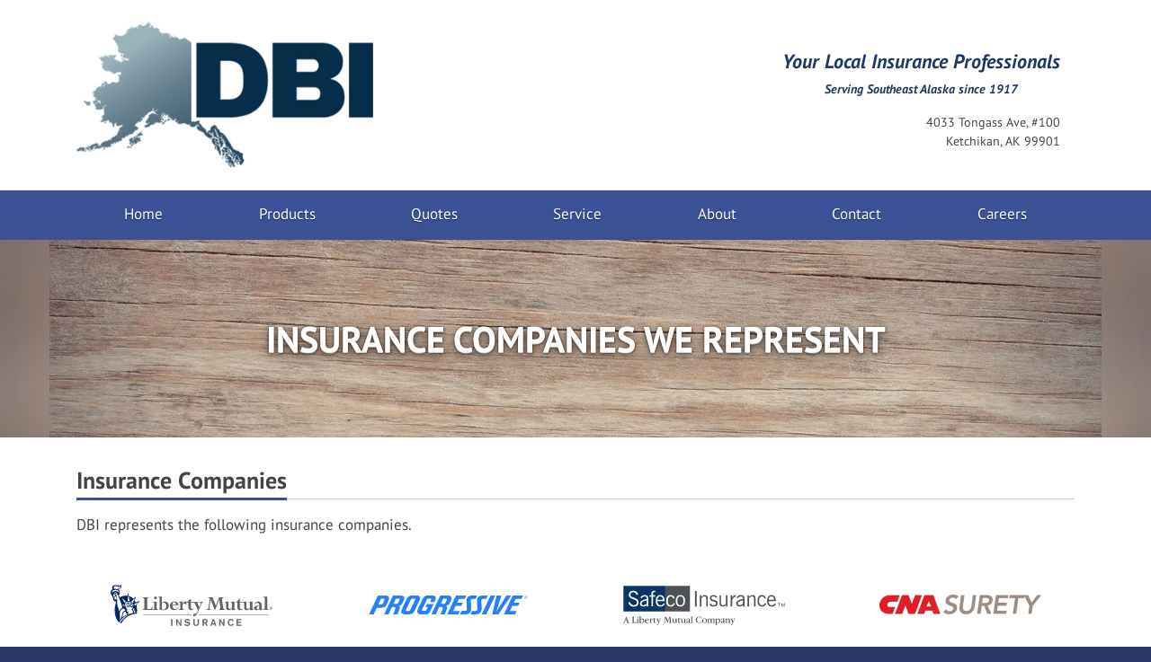

--- FILE ---
content_type: text/html; charset=utf-8
request_url: https://www.dbiak.com/insurance-companies
body_size: 5952
content:
<!doctype html> <html lang="en" class="webp no-js"> <head> <meta charset="utf-8"> <meta name="viewport" content="width=device-width, initial-scale=1, shrink-to-fit=no"> <title>Insurance Companies | DBI</title> <meta name="description" content="DBI represents these insurance companies to offer a variety of coverages at competitive rates. Call for an insurance quote."/> <meta property="og:url" content="https://www.dbiak.com/insurance-companies"/> <meta property="og:site_name" content="DBI"/> <meta property="og:description" content="DBI represents these insurance companies to offer a variety of coverages at competitive rates. Call for an insurance quote."/> <script>!function(){function e(e){i[s]?i[s].remove(e):-1!==(" "+i[d]+" ").indexOf(" "+e+" ")&&(i[d]=(" "+i[d]+" ").replace(" "+e+" "," "))}var n=window,t=document,i=t.documentElement,o="addEventListener",s="classList",d="className";if(e("no-js"),i.style.setProperty){function r(){i.style.setProperty("--sbw",window.innerWidth-i.clientWidth+"px")}r(),t[o]("DOMContentLoaded",r,!1),n[o]("resize",r,!1),n[o]("load",r)}}();</script> <style>@font-face{font-family:"PT Sans";font-style:italic;font-weight:400;font-display:swap;src:url(/webfonts/pt-sans/pt-sans-italic-400-latin-ext.f4db391e54b5adb64f30ac22888384ea90b0a0c9ed9952fa1fb2f967cbe64f58.woff2) format("woff2");unicode-range:U+0100-02AF,U+0304,U+0308,U+0329,U+1E00-1E9F,U+1EF2-1EFF,U+2020,U+20A0-20AB,U+20AD-20C0,U+2113,U+2C60-2C7F,U+A720-A7FF}@font-face{font-family:"PT Sans";font-style:italic;font-weight:400;font-display:swap;src:url(/webfonts/pt-sans/pt-sans-italic-400-latin.980b869e61f44e8338743c102e4c6062d4a53a90c69b1b37e2b9f09b7a657078.woff2) format("woff2");unicode-range:U+0000-00FF,U+0131,U+0152-0153,U+02BB-02BC,U+02C6,U+02DA,U+02DC,U+0304,U+0308,U+0329,U+2000-206F,U+2074,U+20AC,U+2122,U+2191,U+2193,U+2212,U+2215,U+FEFF,U+FFFD}@font-face{font-family:"PT Sans";font-style:italic;font-weight:700;font-display:swap;src:url(/webfonts/pt-sans/pt-sans-italic-700-latin-ext.c86eac7c52bdfd2c7eb8878db4e1624c6f5d1af6b92ad0552eda784bf2b43b12.woff2) format("woff2");unicode-range:U+0100-02AF,U+0304,U+0308,U+0329,U+1E00-1E9F,U+1EF2-1EFF,U+2020,U+20A0-20AB,U+20AD-20C0,U+2113,U+2C60-2C7F,U+A720-A7FF}@font-face{font-family:"PT Sans";font-style:italic;font-weight:700;font-display:swap;src:url(/webfonts/pt-sans/pt-sans-italic-700-latin.3bc564ba3e5047c0c6ed921162bf1de26944dd108eb60b958981196c765b8a8e.woff2) format("woff2");unicode-range:U+0000-00FF,U+0131,U+0152-0153,U+02BB-02BC,U+02C6,U+02DA,U+02DC,U+0304,U+0308,U+0329,U+2000-206F,U+2074,U+20AC,U+2122,U+2191,U+2193,U+2212,U+2215,U+FEFF,U+FFFD}@font-face{font-family:"PT Sans";font-style:normal;font-weight:400;font-display:swap;src:url(/webfonts/pt-sans/pt-sans-400-latin-ext.b3a8abeb01fe4f1997e603d1d36707e29f0b6e7c251817b112924c7cd38e2bca.woff2) format("woff2");unicode-range:U+0100-02AF,U+0304,U+0308,U+0329,U+1E00-1E9F,U+1EF2-1EFF,U+2020,U+20A0-20AB,U+20AD-20C0,U+2113,U+2C60-2C7F,U+A720-A7FF}@font-face{font-family:"PT Sans";font-style:normal;font-weight:400;font-display:swap;src:url(/webfonts/pt-sans/pt-sans-400-latin.1ce74486e1edf5e3a7f3d0235aff5fd17b7fa0c7832648ab170a516bb1b804a8.woff2) format("woff2");unicode-range:U+0000-00FF,U+0131,U+0152-0153,U+02BB-02BC,U+02C6,U+02DA,U+02DC,U+0304,U+0308,U+0329,U+2000-206F,U+2074,U+20AC,U+2122,U+2191,U+2193,U+2212,U+2215,U+FEFF,U+FFFD}@font-face{font-family:"PT Sans";font-style:normal;font-weight:700;font-display:swap;src:url(/webfonts/pt-sans/pt-sans-700-latin-ext.507088d465f19f393a51c70802f195f6d5135ec311c4ec492b0fccd037d28172.woff2) format("woff2");unicode-range:U+0100-02AF,U+0304,U+0308,U+0329,U+1E00-1E9F,U+1EF2-1EFF,U+2020,U+20A0-20AB,U+20AD-20C0,U+2113,U+2C60-2C7F,U+A720-A7FF}@font-face{font-family:"PT Sans";font-style:normal;font-weight:700;font-display:swap;src:url(/webfonts/pt-sans/pt-sans-700-latin.a6e8aec7ccc3eb5c11b1b26ddb6d10bffafd6c57f9841e8c8d2a7a869ff696d5.woff2) format("woff2");unicode-range:U+0000-00FF,U+0131,U+0152-0153,U+02BB-02BC,U+02C6,U+02DA,U+02DC,U+0304,U+0308,U+0329,U+2000-206F,U+2074,U+20AC,U+2122,U+2191,U+2193,U+2212,U+2215,U+FEFF,U+FFFD}</style> <link rel="stylesheet" href="/assets/site.77c0e18219d7047f58622847e5d75d1ef38dcc460a9e5db6df6f4757161ed32a.css"/> <link rel="preload" href="/assets/site.defer.a4a4ebfd3342f8261d0166c9e5a72cbbbe58a33436c47619f8221b34a4817e0f.css" as="style"> <link rel="canonical" href="https://www.dbiak.com/insurance-companies"/> <script>0</script> <style>.img-page-heading-ctr { background-color: #AC9789; }@media (min-width: 576px) { .page-heading-ctr {background-image: url('https://webtricity-assets-2.wbtcdn.com/a372ca48-d52b-435e-9702-09a0c6ca1a89/images/s/pexels-172277-1170x220.h110.b15.3c1cff04d97716733846bdef2feb0782127690302986715d777bec43c6b3ac35.jpg'); } html.webp .page-heading-ctr {background-image: url('https://webtricity-assets-2.wbtcdn.com/a372ca48-d52b-435e-9702-09a0c6ca1a89/images/s/pexels-172277-1170x220.h110.b15.q80.8d744ac291b0cc5f9e87ef661bd0ea9890bbbbb3027acf7ab98abb094c749f11.webp'); } }.page-heading {background-image: url('https://webtricity-assets-2.wbtcdn.com/a372ca48-d52b-435e-9702-09a0c6ca1a89/images/s/pexels-172277-1170x220.w375.h220.ffull.gcenter.ccfb235bfafd1b772b3987a584ec95867bd16111f86eb437a273b64a63e50442.jpg'); --blurhash-background-image: url(https://webtricity-assets-2.wbtcdn.com/a372ca48-d52b-435e-9702-09a0c6ca1a89/images/s/pexels-172277-1170x220.w375.h220.ffull.gcenter.ccfb235bfafd1b772b3987a584ec95867bd16111f86eb437a273b64a63e50442.jpg); --blurhash-aspect-ratio: 1170/220; } html.webp .page-heading {background-image: url('https://webtricity-assets-2.wbtcdn.com/a372ca48-d52b-435e-9702-09a0c6ca1a89/images/s/pexels-172277-1170x220.w375.h220.ffull.q80.gcenter.fb39ea512fd3b14321142dfb8f18f86eb328931e9a8b10fd34b8f8e14129575b.webp'); }@media (min-width: 375px) { .page-heading {background-image: url('https://webtricity-assets-2.wbtcdn.com/a372ca48-d52b-435e-9702-09a0c6ca1a89/images/s/pexels-172277-1170x220.w414.h120.ffull.gcenter.e9b518f385f52e87ff3c993eef47dfe954c38635941c33025241933a7d596994.jpg');} html.webp .page-heading {background-image: url('https://webtricity-assets-2.wbtcdn.com/a372ca48-d52b-435e-9702-09a0c6ca1a89/images/s/pexels-172277-1170x220.w414.h120.ffull.q80.gcenter.8bcdd9e2b387c2b4f60e2c48cddbc86e7ccff3e9c994c08da09c2a7544d77725.webp');} }@media (min-width: 414px) { .page-heading {background-image: url('https://webtricity-assets-2.wbtcdn.com/a372ca48-d52b-435e-9702-09a0c6ca1a89/images/s/pexels-172277-1170x220.w575.h120.ffull.gcenter.fe073670f087926f9eb374fab21fed97b6d96585ca780b3e200a3bd651bdbea5.jpg');} html.webp .page-heading {background-image: url('https://webtricity-assets-2.wbtcdn.com/a372ca48-d52b-435e-9702-09a0c6ca1a89/images/s/pexels-172277-1170x220.w575.h120.ffull.q80.gcenter.f0bc818694a00937e1da23032198104b915ccbf4bd0f34f7397a701d4eb3eeb4.webp');} }@media (min-width: 768px) { .page-heading {background-image: url('https://webtricity-assets-2.wbtcdn.com/a372ca48-d52b-435e-9702-09a0c6ca1a89/images/s/pexels-172277-1170x220.w750.h120.ffull.gcenter.948522ca6e5437e1994773b6a2d5a3d9ec91c8fc1c8d9a047c3107b96f3c6286.jpg');} html.webp .page-heading {background-image: url('https://webtricity-assets-2.wbtcdn.com/a372ca48-d52b-435e-9702-09a0c6ca1a89/images/s/pexels-172277-1170x220.w750.h120.ffull.q80.gcenter.c6570f0630c274cd6cae2710c17902d19b51db0b854da1a9927ceb2d4762a913.webp');} }@media (min-width: 992px) { .page-heading {background-image: url('https://webtricity-assets-2.wbtcdn.com/a372ca48-d52b-435e-9702-09a0c6ca1a89/images/s/pexels-172277-1170x220.w990.h220.ffull.gcenter.f5f39d74fb902a170e841183aa3af08578458e7b06f72b5ef0ea03f0421439fe.jpg');} html.webp .page-heading {background-image: url('https://webtricity-assets-2.wbtcdn.com/a372ca48-d52b-435e-9702-09a0c6ca1a89/images/s/pexels-172277-1170x220.w990.h220.ffull.q80.gcenter.11a81500e2665d6c4aa2c5248cd1e674873c95be7108b88ea67f1e5400a46016.webp');} }@media (min-width: 1200px) { .page-heading {background-image: url('https://webtricity-assets-1.wbtcdn.com/images/s/pexels-172277-1170x220.affb9a7c76b0b310fd18a171e6014bcf7b59223fbf49741b00dd7c62fd23eb62.jpg');} html.webp .page-heading {background-image: url('https://webtricity-assets-2.wbtcdn.com/a372ca48-d52b-435e-9702-09a0c6ca1a89/images/s/pexels-172277-1170x220.q80.f676003491edd3ceca9bf0d54f4e519019b6d4f00cba7d5d113d461eefb9b6a7.webp');} }</style></head> <body class="insurance-companies-pg category-lt"> <div class="a11y-help"> <a href="#content" class="a11y-skip scroll-to-target">Skip to content</a> </div> <div id="wrapper" class="wrapper"> <header id="header"> <div class="d-flex flex-column"> <div class="container order-2 order-lg-1"> <div class="row align-items-center"> <div class="col-12 col-md-6 text-center text-md-left"> <div id="header-logo" class="my-4"> <a id="header-logo-link" href="/"> <picture> <source type="image/webp" srcset="https://webtricity-assets-2.wbtcdn.com/a372ca48-d52b-435e-9702-09a0c6ca1a89/images/logo.0b4dea64cf4c0897377a15709adf557aad76e83cb4c1ae3a73cc07724cf7e21b.webp"> <img id="header-logo-img" class="img-fluid" src="https://webtricity-assets-2.wbtcdn.com/a372ca48-d52b-435e-9702-09a0c6ca1a89/images/logo.79a1e7285b9986ba26634538119fafe8268338a7ff5102bb58c1685484a7349e.png" alt="DBI" width="405" height="200" /> </picture> </a> </div> </div> <div class="col-12 col-md-6"> <div class="header-links mt-md-2 mb-4 text-center text-md-right"> <div class="d-inline-block text-center text-md-right"> <div class="header-locations"> <div class="header-locations-intro mr-md-3 mb-1 text-center text-md-right last-child-mb-0"> <h2 class="text-center" style="margin-top: 2rem; font-size: 22px; color: #203864;"><strong><em>Your Local Insurance Professionals</em></strong></h2> <p class="text-center" style="margin-bottom: .5rem; font-weight: 600; color: #203864;"><em>Serving Southeast Alaska since 1917</em></p> <p class="text-center"><a href="" class="text-decoration-none" style="font-size: 34px; font-weight: 600; color: #203864;"></a></p> </div> <div class="d-inline-block ml-3 header-location align-top"> <div class="mt-1"> <a href="/contact/dbi-mailing-address" class="d-inline-block text-decoration-none pl-3 no-icon pr-3 py-1 rounded header-link header-link-address text-header-text-color link-hover-text-on-header-location-link-2-color link-hover-bg-header-location-link-2-color border-header-location-link-2-color main-font" ><address class="m-0">4033 Tongass Ave, #100<br> Ketchikan, AK 99901</address></a> </div> </div> </div> </div> </div> </div> </div> </div> <div class="order-1 order-lg-2"> <nav class="navbar navbar-expand-lg navbar-light p-0"> <div class="navbar-collapse-bar"> <div class="d-flex w-100"> <div class="flex-fill d-lg-none"> <a class="d-block navbar-collapse-link" href="/quotes">Free Insurance Quotes</a> </div> <div> <button class="navbar-toggler" type="button" data-toggle="collapse" data-target="#navbar-content" aria-controls="navbar-content" aria-expanded="false" aria-label="Toggle navigation"> <i class="fa fa-bars"></i> </button> </div> </div> </div> <div class="collapse navbar-collapse" id="navbar-content"> <div class="container navbar-container"> <div class="navbar-nav nav-fill w-100 flex-wrap"> <div class="nav-item nav-item-3c5096"> <a class="nav-link px-2 text-left text-lg-center" href="/">Home</a> </div> <div class="nav-item nav-item-3c5096"> <a class="nav-link px-2 text-left text-lg-center" href="/products-services">Products</a> </div> <div class="nav-item nav-item-3c5096"> <a class="nav-link px-2 text-left text-lg-center" href="/quotes">Quotes</a> </div> <div class="nav-item nav-item-3c5096"> <a class="nav-link px-2 text-left text-lg-center" href="/service">Service</a> </div> <div class="nav-item nav-item-3c5096"> <a class="nav-link px-2 text-left text-lg-center" href="/about">About</a> </div> <div class="nav-item nav-item-3c5096"> <a class="nav-link px-2 text-left text-lg-center" href="/contact">Contact</a> </div> <div class="nav-item nav-item-3c5096"> <a class="nav-link px-2 text-left text-lg-center" href="/careers">Careers</a> </div> </div> </div> </div> </nav> </div> </div> </header> <a name="content"></a> <div class="page-heading-ctr img-page-heading-ctr txt-page-heading-ctr insurance-companies-pg-heading-ctr category-lt-heading-ctr"> <header class="page-heading img-page-heading txt-page-heading insurance-companies-pg-heading category-lt-heading" data-blurhash="YCJ%?^V@0fof9akCIVof9GoeoJj[ofWBkCWVbHWXf6WBofoLoKj[xaWVoyjsWCofWCay"> <div class="center-vertical position-relative"><div class="container"><h1 class="balance-text">INSURANCE COMPANIES WE REPRESENT</h1></div></div> </header> </div> <div class="container"> <h2 class="headline"><span class="headline-text">Insurance Companies</span></h2> <p> DBI represents the following insurance companies. </p> <div class="row insurance-company-logo-grid text-center align-items-center"> <a href="/service#liberty-mutual" class="col-sm-6 col-lg-4 col-xl-3 py-3 mb-4"> <div class="center-insurance-company-logo bg-white rounded"> <div class="insurance-company-logo insurance-company-svg-logo insurance-company-logo-liberty-mutual"> Liberty Mutual </div> </div> </a> <a href="/service#progressive" class="col-sm-6 col-lg-4 col-xl-3 py-3 mb-4"> <div class="center-insurance-company-logo bg-white rounded"> <div class="insurance-company-logo insurance-company-svg-logo insurance-company-logo-progressive"> Progressive </div> </div> </a> <a href="/service#safeco" class="col-sm-6 col-lg-4 col-xl-3 py-3 mb-4"> <div class="center-insurance-company-logo bg-white rounded"> <div class="insurance-company-logo insurance-company-svg-logo insurance-company-logo-safeco"> Safeco </div> </div> </a> <a href="/service#cna-surety" class="col-sm-6 col-lg-4 col-xl-3 py-3 mb-4"> <div class="center-insurance-company-logo bg-white rounded"> <div class="insurance-company-logo insurance-company-logo-cna-surety"> CNA Surety </div> </div> </a> </div> <ul class="row mt-4"> <li class="col-md-4"> <a href="/service#republic-indemnity">Republic Indemnity</a> </li> <li class="col-md-4"> <a href="/service#allstate-insurance">Allstate Insurance</a> </li> <li class="col-md-4"> <a href="/service#umialik-insurance-company">Umialik Insurance Company</a> </li> <li class="col-md-4"> <a href="/service#alaska-national-insurance-company">Alaska National Insurance Company</a> </li> </ul> </div> <footer id="footer"> <div class="container"> <div id="footer-main"> </div> <div class="d-flex flex-wrap flex-lg-nowrap footer-links-row"> <div class="flex-fill w-100 text-center text-lg-left"> <div class="footer-links mb-n3"> <a href="/" class="d-inline-block mb-3">© 2026 DBI</a> <span class="footer-sep"><span class="sr-only">|</span></span> <a href="/about" class="d-inline-block mb-3">About</a> <span class="footer-sep"><span class="sr-only">|</span></span> <a href="/contact" class="d-inline-block mb-3">Contact</a> <span class="footer-sep"><span class="sr-only">|</span></span> <a href="/sitemap" class="d-inline-block mb-3">Sitemap</a> </div> <div class="footer-content mt-3 last-child-mb-0"><p>Licensed in Alaska</p></div> <div class="footer-locations d-flex flex-column flex-sm-row flex-sm-wrap justify-content-center justify-content-lg-start mt-4 mt-lg-3"> <div class="footer-location"> <div class="mt-2 mt-lg-1"> <a href="/contact/dbi-mailing-address" class="d-inline-block text-decoration-none">4033 Tongass Ave, #100<br> Ketchikan, AK 99901</a> </div> </div> </div> </div> <div class="flex-fill mt-3 mt-lg-0 ml-lg-5"> </div> </div> <hr class="w-50 d-lg-none"> <div class="footer-base mt-3 text-center text-lg-left"> <a href="/privacy-policy" class="footer-base-link">Privacy Policy</a> <span class="footer-sep"><span class="sr-only">|</span></span> <a href="https://www.webtricity.com/" target="_blank" class="footer-base-link text-nowrap" aria-label="Powered by Webtricity (opens in a new tab)">Powered by <strong>Webtricity</strong></a> </div> </div> </footer> </div> <link rel="stylesheet" href="/assets/site.defer.a4a4ebfd3342f8261d0166c9e5a72cbbbe58a33436c47619f8221b34a4817e0f.css" media="print" onload="this.media='all';this.onload=null;"> <noscript><link rel="stylesheet" href="/assets/site.defer.a4a4ebfd3342f8261d0166c9e5a72cbbbe58a33436c47619f8221b34a4817e0f.css"></noscript> <script>!function(r){"use strict";function n(r){var n=u(r,2,6);return[n>>16,n>>8&255,255&n]}function t(r,t,o,e){var f=u(r,0,1),i=f%9+1,c=1+~~(f/9),d=i*c,w=0,A=0,B=0,H=0,g=0,p=0,y=0,C=0,F=0,M=0,m=0,x=0,I=0,O=0,P=(u(r,1,2)+1)/13446*(1|e),U=new Float64Array(3*d),b=n(r);for(w=0;w<3;w++)U[w]=s(b[w]);for(w=1;w<d;w++)O=u(r,4+2*w,6+2*w),U[3*w]=h(~~(O/361)-9)*P,U[3*w+1]=h(~~(O/19)%19-9)*P,U[3*w+2]=h(O%19-9)*P;var j=4*t,k=new Uint8ClampedArray(j*o);for(H=0;H<o;H++)for(x=a*H/o,B=0;B<t;B++){for(g=0,p=0,y=0,I=a*B/t,A=0;A<c;A++)for(F=l(x*A),w=0;w<i;w++)C=l(I*w)*F,g+=U[M=3*(w+A*i)]*C,p+=U[M+1]*C,y+=U[M+2]*C;k[m=4*B+H*j]=v(g),k[m+1]=v(p),k[m+2]=v(y),k[m+3]=255}return k}r.FastBlurHash={decodeBlurHash:t,getBlurHashAverageColor:n};var o="0123456789ABCDEFGHIJKLMNOPQRSTUVWXYZabcdefghijklmnopqrstuvwxyz#$%*+,-.:;=?@[]^_{|}~",u=function(r,n,t){for(var u=0;n<t;)u*=83,u+=o.indexOf(r[n++]);return u},e=Math.pow,a=Math.PI,f=2*a,i=3294.6,c=269.025,s=function(r){return r>10.31475?e(r/c+.052132,2.4):r/i},v=function(r){return~~(r>1227e-8?c*e(r,.416666)-13.025:r*i+1)},h=function(r){return(r<0?-1:1)*r*r},l=function(r){for(r+=a/2;r>a;)r-=f;var n=1.27323954*r-.405284735*h(r);return.225*(h(n)-n)+n}}(this);!function(){function e(e,n){a||(delete e.dataset.blurhash,!e.dataset.bhcid||n&&n.parentNode||(n=document.getElementById(e.dataset.bhcid)),delete e.dataset.bhcid,n&&n.parentNode&&(t?-1===(" "+n.className+" ").indexOf(" fade ")&&setTimeout((function(){n.className+=" fade",setTimeout((function(){n.parentNode&&n.parentNode.removeChild(n)}),r)}),100):n.parentNode.removeChild(n)))}document.documentElement;for(var t=!0,a=!1,r=1e3,n=document.querySelectorAll("[data-blurhash]"),o=",",s=0,d=n.length;s<d;s++)!function(t){var r,s,d,c,l=n[t],i=l.dataset.blurhash,u="PICTURE"===l.tagName?l:void 0,h=u&&u.querySelector("img");if(h)d=h.currentSrc||h.src;else if(r=getComputedStyle(l),s=r.getPropertyValue("--blurhash-aspect-ratio"),d=r.getPropertyValue("--blurhash-background-image"),c=r.backgroundPosition,i&&(i=i.replace(/[\s'"]+/g,"")),s&&(s=s.replace(/[\s'"]+/g,"")),d&&(d=d.replace(/^\s*url\s*\(\s*['"]?\s*|\s*['"]?\s*\)\s*/g,"").replace(/\\/g,"")),!i||d&&!d.match(/^https?:\/\//i))return;var m,g,f=new Image,p=-1!==o.indexOf(d);if(p&&!a)return e(l,m);d&&(f.onload=function(){-1===o.indexOf(d)&&(o=o+d+","),p=!0,e(l,m),setTimeout((function(){e(l,m)}),50)},f.src=d,f.complete&&(p=!0)),setTimeout((function(){return p&&!a?e(l,m):(m=document.createElement("canvas"),g=m.getContext("2d"),m.width=32,m.height=32,s&&(m.style.aspectRatio=s,m.style.objectFit="cover",c&&(m.style.objectPosition=c)),g.putImageData(new ImageData(FastBlurHash.decodeBlurHash(i,32,32),32,32),0,0),m.className="blurhash",m.id="bhc"+t,p?(m=null,void(g=null)):(l.insertBefore(m,l.children[0]),l.dataset.bhcid=m.id,void(d||delete l.dataset.blurhash)))}),10)}(s)}();</script> <script src="/assets/site.4e1d57a8e59e02d10d2ffb765e078cfdbbb9173087b6a41f8efb8f07406b0092.js"></script> </body> </html>

--- FILE ---
content_type: text/css; charset=utf-8
request_url: https://www.dbiak.com/assets/site.77c0e18219d7047f58622847e5d75d1ef38dcc460a9e5db6df6f4757161ed32a.css
body_size: 47414
content:
/*!
 * Bootstrap v4.5.3 (https://getbootstrap.com/)
 * Copyright 2011-2020 The Bootstrap Authors
 * Copyright 2011-2020 Twitter, Inc.
 * Licensed under MIT (https://github.com/twbs/bootstrap/blob/main/LICENSE)
 */:root{--blue:#007bff;--indigo:#6610f2;--purple:#6f42c1;--pink:#e83e8c;--red:#dc3545;--orange:#fd7e14;--yellow:#ffc107;--green:#28a745;--teal:#20c997;--cyan:#17a2b8;--white:#fff;--gray:#6c757d;--gray-dark:#343a40;--primary:#007bff;--secondary:#6c757d;--success:#28a745;--info:#17a2b8;--warning:#ffc107;--danger:#dc3545;--light:#f8f9fa;--dark:#343a40;--breakpoint-xs:0;--breakpoint-sm:576px;--breakpoint-md:768px;--breakpoint-lg:992px;--breakpoint-xl:1200px;--font-family-sans-serif:-apple-system,BlinkMacSystemFont,"Segoe UI",Roboto,"Helvetica Neue",Arial,"Noto Sans",sans-serif,"Apple Color Emoji","Segoe UI Emoji","Segoe UI Symbol","Noto Color Emoji";--font-family-monospace:SFMono-Regular,Menlo,Monaco,Consolas,"Liberation Mono","Courier New",monospace}*,::after,::before{box-sizing:border-box}html{font-family:sans-serif;line-height:1.15;-webkit-text-size-adjust:100%;-webkit-tap-highlight-color:transparent}article,aside,figcaption,figure,footer,header,hgroup,main,nav,section{display:block}body{margin:0;font-family:-apple-system,BlinkMacSystemFont,"Segoe UI",Roboto,"Helvetica Neue",Arial,"Noto Sans",sans-serif,"Apple Color Emoji","Segoe UI Emoji","Segoe UI Symbol","Noto Color Emoji";font-size:1rem;font-weight:400;line-height:1.5;color:#212529;text-align:left;background-color:#fff}[tabindex="-1"]:focus:not(:focus-visible){outline:0!important}hr{box-sizing:content-box;height:0;overflow:visible}h1,h2,h3,h4,h5,h6{margin-top:0;margin-bottom:.5rem}p{margin-top:0;margin-bottom:1rem}abbr[data-original-title],abbr[title]{text-decoration:underline;-webkit-text-decoration:underline dotted;text-decoration:underline dotted;cursor:help;border-bottom:0;-webkit-text-decoration-skip-ink:none;text-decoration-skip-ink:none}address{margin-bottom:1rem;font-style:normal;line-height:inherit}dl,ol,ul{margin-top:0;margin-bottom:1rem}ol ol,ol ul,ul ol,ul ul{margin-bottom:0}dt{font-weight:700}dd{margin-bottom:.5rem;margin-left:0}blockquote{margin:0 0 1rem}b,strong{font-weight:bolder}small{font-size:80%}sub,sup{position:relative;font-size:75%;line-height:0;vertical-align:baseline}sub{bottom:-.25em}sup{top:-.5em}a{color:#007bff;text-decoration:none;background-color:transparent}a:hover{color:#0056b3;text-decoration:underline}a:not([href]):not([class]){color:inherit;text-decoration:none}a:not([href]):not([class]):hover{color:inherit;text-decoration:none}code,kbd,pre,samp{font-family:SFMono-Regular,Menlo,Monaco,Consolas,"Liberation Mono","Courier New",monospace;font-size:1em}pre{margin-top:0;margin-bottom:1rem;overflow:auto;-ms-overflow-style:scrollbar}figure{margin:0 0 1rem}img{vertical-align:middle;border-style:none}svg{overflow:hidden;vertical-align:middle}table{border-collapse:collapse}caption{padding-top:.75rem;padding-bottom:.75rem;color:#6c757d;text-align:left;caption-side:bottom}th{text-align:inherit;text-align:-webkit-match-parent}label{display:inline-block;margin-bottom:.5rem}button{border-radius:0}button:focus{outline:1px dotted;outline:5px auto -webkit-focus-ring-color}button,input,optgroup,select,textarea{margin:0;font-family:inherit;font-size:inherit;line-height:inherit}button,input{overflow:visible}button,select{text-transform:none}[role=button]{cursor:pointer}select{word-wrap:normal}[type=button],[type=reset],[type=submit],button{-webkit-appearance:button}[type=button]:not(:disabled),[type=reset]:not(:disabled),[type=submit]:not(:disabled),button:not(:disabled){cursor:pointer}[type=button]::-moz-focus-inner,[type=reset]::-moz-focus-inner,[type=submit]::-moz-focus-inner,button::-moz-focus-inner{padding:0;border-style:none}input[type=checkbox],input[type=radio]{box-sizing:border-box;padding:0}textarea{overflow:auto;resize:vertical}fieldset{min-width:0;padding:0;margin:0;border:0}legend{display:block;width:100%;max-width:100%;padding:0;margin-bottom:.5rem;font-size:1.5rem;line-height:inherit;color:inherit;white-space:normal}progress{vertical-align:baseline}[type=number]::-webkit-inner-spin-button,[type=number]::-webkit-outer-spin-button{height:auto}[type=search]{outline-offset:-2px;-webkit-appearance:none}[type=search]::-webkit-search-decoration{-webkit-appearance:none}::-webkit-file-upload-button{font:inherit;-webkit-appearance:button}output{display:inline-block}summary{display:list-item;cursor:pointer}template{display:none}[hidden]{display:none!important}.h1,.h2,.h3,.h4,.h5,.h6,h1,h2,h3,h4,h5,h6{margin-bottom:.5rem;font-weight:500;line-height:1.2}.h1,h1{font-size:2.5rem}.h2,h2{font-size:2rem}.h3,h3{font-size:1.75rem}.h4,h4{font-size:1.5rem}.h5,h5{font-size:1.25rem}.h6,h6{font-size:1rem}.lead{font-size:1.25rem;font-weight:300}.display-1{font-size:6rem;font-weight:300;line-height:1.2}.display-2{font-size:5.5rem;font-weight:300;line-height:1.2}.display-3{font-size:4.5rem;font-weight:300;line-height:1.2}.display-4{font-size:3.5rem;font-weight:300;line-height:1.2}hr{margin-top:1rem;margin-bottom:1rem;border:0;border-top:1px solid rgba(0,0,0,.1)}.small,small{font-size:80%;font-weight:400}.mark,mark{padding:.2em;background-color:#fcf8e3}.list-unstyled{padding-left:0;list-style:none}.list-inline{padding-left:0;list-style:none}.list-inline-item{display:inline-block}.list-inline-item:not(:last-child){margin-right:.5rem}.initialism{font-size:90%;text-transform:uppercase}.blockquote{margin-bottom:1rem;font-size:1.25rem}.blockquote-footer{display:block;font-size:80%;color:#6c757d}.blockquote-footer::before{content:"\2014\00A0"}.img-fluid{max-width:100%;height:auto}.img-thumbnail{padding:.25rem;background-color:#fff;border:1px solid #dee2e6;border-radius:.25rem;max-width:100%;height:auto}.figure{display:inline-block}.figure-img{margin-bottom:.5rem;line-height:1}.figure-caption{font-size:90%;color:#6c757d}code{font-size:87.5%;color:#e83e8c;word-wrap:break-word}a>code{color:inherit}kbd{padding:.2rem .4rem;font-size:87.5%;color:#fff;background-color:#212529;border-radius:.2rem}kbd kbd{padding:0;font-size:100%;font-weight:700}pre{display:block;font-size:87.5%;color:#212529}pre code{font-size:inherit;color:inherit;word-break:normal}.pre-scrollable{max-height:340px;overflow-y:scroll}.container,.container-fluid,.container-lg,.container-md,.container-sm,.container-xl{width:100%;padding-right:15px;padding-left:15px;margin-right:auto;margin-left:auto}@media (min-width:576px){.container,.container-sm{max-width:540px}}@media (min-width:768px){.container,.container-md,.container-sm{max-width:720px}}@media (min-width:992px){.container,.container-lg,.container-md,.container-sm{max-width:960px}}@media (min-width:1200px){.container,.container-lg,.container-md,.container-sm,.container-xl{max-width:1140px}}.row{display:-ms-flexbox;display:flex;-ms-flex-wrap:wrap;flex-wrap:wrap;margin-right:-15px;margin-left:-15px}.no-gutters{margin-right:0;margin-left:0}.no-gutters>.col,.no-gutters>[class*=col-]{padding-right:0;padding-left:0}.col,.col-1,.col-10,.col-11,.col-12,.col-2,.col-3,.col-4,.col-5,.col-6,.col-7,.col-8,.col-9,.col-auto,.col-lg,.col-lg-1,.col-lg-10,.col-lg-11,.col-lg-12,.col-lg-2,.col-lg-3,.col-lg-4,.col-lg-5,.col-lg-6,.col-lg-7,.col-lg-8,.col-lg-9,.col-lg-auto,.col-md,.col-md-1,.col-md-10,.col-md-11,.col-md-12,.col-md-2,.col-md-3,.col-md-4,.col-md-5,.col-md-6,.col-md-7,.col-md-8,.col-md-9,.col-md-auto,.col-sm,.col-sm-1,.col-sm-10,.col-sm-11,.col-sm-12,.col-sm-2,.col-sm-3,.col-sm-4,.col-sm-5,.col-sm-6,.col-sm-7,.col-sm-8,.col-sm-9,.col-sm-auto,.col-xl,.col-xl-1,.col-xl-10,.col-xl-11,.col-xl-12,.col-xl-2,.col-xl-3,.col-xl-4,.col-xl-5,.col-xl-6,.col-xl-7,.col-xl-8,.col-xl-9,.col-xl-auto{position:relative;width:100%;padding-right:15px;padding-left:15px}.col{-ms-flex-preferred-size:0;flex-basis:0;-ms-flex-positive:1;flex-grow:1;max-width:100%}.row-cols-1>*{-ms-flex:0 0 100%;flex:0 0 100%;max-width:100%}.row-cols-2>*{-ms-flex:0 0 50%;flex:0 0 50%;max-width:50%}.row-cols-3>*{-ms-flex:0 0 33.333333%;flex:0 0 33.333333%;max-width:33.333333%}.row-cols-4>*{-ms-flex:0 0 25%;flex:0 0 25%;max-width:25%}.row-cols-5>*{-ms-flex:0 0 20%;flex:0 0 20%;max-width:20%}.row-cols-6>*{-ms-flex:0 0 16.666667%;flex:0 0 16.666667%;max-width:16.666667%}.col-auto{-ms-flex:0 0 auto;flex:0 0 auto;width:auto;max-width:100%}.col-1{-ms-flex:0 0 8.333333%;flex:0 0 8.333333%;max-width:8.333333%}.col-2{-ms-flex:0 0 16.666667%;flex:0 0 16.666667%;max-width:16.666667%}.col-3{-ms-flex:0 0 25%;flex:0 0 25%;max-width:25%}.col-4{-ms-flex:0 0 33.333333%;flex:0 0 33.333333%;max-width:33.333333%}.col-5{-ms-flex:0 0 41.666667%;flex:0 0 41.666667%;max-width:41.666667%}.col-6{-ms-flex:0 0 50%;flex:0 0 50%;max-width:50%}.col-7{-ms-flex:0 0 58.333333%;flex:0 0 58.333333%;max-width:58.333333%}.col-8{-ms-flex:0 0 66.666667%;flex:0 0 66.666667%;max-width:66.666667%}.col-9{-ms-flex:0 0 75%;flex:0 0 75%;max-width:75%}.col-10{-ms-flex:0 0 83.333333%;flex:0 0 83.333333%;max-width:83.333333%}.col-11{-ms-flex:0 0 91.666667%;flex:0 0 91.666667%;max-width:91.666667%}.col-12{-ms-flex:0 0 100%;flex:0 0 100%;max-width:100%}.order-first{-ms-flex-order:-1;order:-1}.order-last{-ms-flex-order:13;order:13}.order-0{-ms-flex-order:0;order:0}.order-1{-ms-flex-order:1;order:1}.order-2{-ms-flex-order:2;order:2}.order-3{-ms-flex-order:3;order:3}.order-4{-ms-flex-order:4;order:4}.order-5{-ms-flex-order:5;order:5}.order-6{-ms-flex-order:6;order:6}.order-7{-ms-flex-order:7;order:7}.order-8{-ms-flex-order:8;order:8}.order-9{-ms-flex-order:9;order:9}.order-10{-ms-flex-order:10;order:10}.order-11{-ms-flex-order:11;order:11}.order-12{-ms-flex-order:12;order:12}.offset-1{margin-left:8.333333%}.offset-2{margin-left:16.666667%}.offset-3{margin-left:25%}.offset-4{margin-left:33.333333%}.offset-5{margin-left:41.666667%}.offset-6{margin-left:50%}.offset-7{margin-left:58.333333%}.offset-8{margin-left:66.666667%}.offset-9{margin-left:75%}.offset-10{margin-left:83.333333%}.offset-11{margin-left:91.666667%}@media (min-width:576px){.col-sm{-ms-flex-preferred-size:0;flex-basis:0;-ms-flex-positive:1;flex-grow:1;max-width:100%}.row-cols-sm-1>*{-ms-flex:0 0 100%;flex:0 0 100%;max-width:100%}.row-cols-sm-2>*{-ms-flex:0 0 50%;flex:0 0 50%;max-width:50%}.row-cols-sm-3>*{-ms-flex:0 0 33.333333%;flex:0 0 33.333333%;max-width:33.333333%}.row-cols-sm-4>*{-ms-flex:0 0 25%;flex:0 0 25%;max-width:25%}.row-cols-sm-5>*{-ms-flex:0 0 20%;flex:0 0 20%;max-width:20%}.row-cols-sm-6>*{-ms-flex:0 0 16.666667%;flex:0 0 16.666667%;max-width:16.666667%}.col-sm-auto{-ms-flex:0 0 auto;flex:0 0 auto;width:auto;max-width:100%}.col-sm-1{-ms-flex:0 0 8.333333%;flex:0 0 8.333333%;max-width:8.333333%}.col-sm-2{-ms-flex:0 0 16.666667%;flex:0 0 16.666667%;max-width:16.666667%}.col-sm-3{-ms-flex:0 0 25%;flex:0 0 25%;max-width:25%}.col-sm-4{-ms-flex:0 0 33.333333%;flex:0 0 33.333333%;max-width:33.333333%}.col-sm-5{-ms-flex:0 0 41.666667%;flex:0 0 41.666667%;max-width:41.666667%}.col-sm-6{-ms-flex:0 0 50%;flex:0 0 50%;max-width:50%}.col-sm-7{-ms-flex:0 0 58.333333%;flex:0 0 58.333333%;max-width:58.333333%}.col-sm-8{-ms-flex:0 0 66.666667%;flex:0 0 66.666667%;max-width:66.666667%}.col-sm-9{-ms-flex:0 0 75%;flex:0 0 75%;max-width:75%}.col-sm-10{-ms-flex:0 0 83.333333%;flex:0 0 83.333333%;max-width:83.333333%}.col-sm-11{-ms-flex:0 0 91.666667%;flex:0 0 91.666667%;max-width:91.666667%}.col-sm-12{-ms-flex:0 0 100%;flex:0 0 100%;max-width:100%}.order-sm-first{-ms-flex-order:-1;order:-1}.order-sm-last{-ms-flex-order:13;order:13}.order-sm-0{-ms-flex-order:0;order:0}.order-sm-1{-ms-flex-order:1;order:1}.order-sm-2{-ms-flex-order:2;order:2}.order-sm-3{-ms-flex-order:3;order:3}.order-sm-4{-ms-flex-order:4;order:4}.order-sm-5{-ms-flex-order:5;order:5}.order-sm-6{-ms-flex-order:6;order:6}.order-sm-7{-ms-flex-order:7;order:7}.order-sm-8{-ms-flex-order:8;order:8}.order-sm-9{-ms-flex-order:9;order:9}.order-sm-10{-ms-flex-order:10;order:10}.order-sm-11{-ms-flex-order:11;order:11}.order-sm-12{-ms-flex-order:12;order:12}.offset-sm-0{margin-left:0}.offset-sm-1{margin-left:8.333333%}.offset-sm-2{margin-left:16.666667%}.offset-sm-3{margin-left:25%}.offset-sm-4{margin-left:33.333333%}.offset-sm-5{margin-left:41.666667%}.offset-sm-6{margin-left:50%}.offset-sm-7{margin-left:58.333333%}.offset-sm-8{margin-left:66.666667%}.offset-sm-9{margin-left:75%}.offset-sm-10{margin-left:83.333333%}.offset-sm-11{margin-left:91.666667%}}@media (min-width:768px){.col-md{-ms-flex-preferred-size:0;flex-basis:0;-ms-flex-positive:1;flex-grow:1;max-width:100%}.row-cols-md-1>*{-ms-flex:0 0 100%;flex:0 0 100%;max-width:100%}.row-cols-md-2>*{-ms-flex:0 0 50%;flex:0 0 50%;max-width:50%}.row-cols-md-3>*{-ms-flex:0 0 33.333333%;flex:0 0 33.333333%;max-width:33.333333%}.row-cols-md-4>*{-ms-flex:0 0 25%;flex:0 0 25%;max-width:25%}.row-cols-md-5>*{-ms-flex:0 0 20%;flex:0 0 20%;max-width:20%}.row-cols-md-6>*{-ms-flex:0 0 16.666667%;flex:0 0 16.666667%;max-width:16.666667%}.col-md-auto{-ms-flex:0 0 auto;flex:0 0 auto;width:auto;max-width:100%}.col-md-1{-ms-flex:0 0 8.333333%;flex:0 0 8.333333%;max-width:8.333333%}.col-md-2{-ms-flex:0 0 16.666667%;flex:0 0 16.666667%;max-width:16.666667%}.col-md-3{-ms-flex:0 0 25%;flex:0 0 25%;max-width:25%}.col-md-4{-ms-flex:0 0 33.333333%;flex:0 0 33.333333%;max-width:33.333333%}.col-md-5{-ms-flex:0 0 41.666667%;flex:0 0 41.666667%;max-width:41.666667%}.col-md-6{-ms-flex:0 0 50%;flex:0 0 50%;max-width:50%}.col-md-7{-ms-flex:0 0 58.333333%;flex:0 0 58.333333%;max-width:58.333333%}.col-md-8{-ms-flex:0 0 66.666667%;flex:0 0 66.666667%;max-width:66.666667%}.col-md-9{-ms-flex:0 0 75%;flex:0 0 75%;max-width:75%}.col-md-10{-ms-flex:0 0 83.333333%;flex:0 0 83.333333%;max-width:83.333333%}.col-md-11{-ms-flex:0 0 91.666667%;flex:0 0 91.666667%;max-width:91.666667%}.col-md-12{-ms-flex:0 0 100%;flex:0 0 100%;max-width:100%}.order-md-first{-ms-flex-order:-1;order:-1}.order-md-last{-ms-flex-order:13;order:13}.order-md-0{-ms-flex-order:0;order:0}.order-md-1{-ms-flex-order:1;order:1}.order-md-2{-ms-flex-order:2;order:2}.order-md-3{-ms-flex-order:3;order:3}.order-md-4{-ms-flex-order:4;order:4}.order-md-5{-ms-flex-order:5;order:5}.order-md-6{-ms-flex-order:6;order:6}.order-md-7{-ms-flex-order:7;order:7}.order-md-8{-ms-flex-order:8;order:8}.order-md-9{-ms-flex-order:9;order:9}.order-md-10{-ms-flex-order:10;order:10}.order-md-11{-ms-flex-order:11;order:11}.order-md-12{-ms-flex-order:12;order:12}.offset-md-0{margin-left:0}.offset-md-1{margin-left:8.333333%}.offset-md-2{margin-left:16.666667%}.offset-md-3{margin-left:25%}.offset-md-4{margin-left:33.333333%}.offset-md-5{margin-left:41.666667%}.offset-md-6{margin-left:50%}.offset-md-7{margin-left:58.333333%}.offset-md-8{margin-left:66.666667%}.offset-md-9{margin-left:75%}.offset-md-10{margin-left:83.333333%}.offset-md-11{margin-left:91.666667%}}@media (min-width:992px){.col-lg{-ms-flex-preferred-size:0;flex-basis:0;-ms-flex-positive:1;flex-grow:1;max-width:100%}.row-cols-lg-1>*{-ms-flex:0 0 100%;flex:0 0 100%;max-width:100%}.row-cols-lg-2>*{-ms-flex:0 0 50%;flex:0 0 50%;max-width:50%}.row-cols-lg-3>*{-ms-flex:0 0 33.333333%;flex:0 0 33.333333%;max-width:33.333333%}.row-cols-lg-4>*{-ms-flex:0 0 25%;flex:0 0 25%;max-width:25%}.row-cols-lg-5>*{-ms-flex:0 0 20%;flex:0 0 20%;max-width:20%}.row-cols-lg-6>*{-ms-flex:0 0 16.666667%;flex:0 0 16.666667%;max-width:16.666667%}.col-lg-auto{-ms-flex:0 0 auto;flex:0 0 auto;width:auto;max-width:100%}.col-lg-1{-ms-flex:0 0 8.333333%;flex:0 0 8.333333%;max-width:8.333333%}.col-lg-2{-ms-flex:0 0 16.666667%;flex:0 0 16.666667%;max-width:16.666667%}.col-lg-3{-ms-flex:0 0 25%;flex:0 0 25%;max-width:25%}.col-lg-4{-ms-flex:0 0 33.333333%;flex:0 0 33.333333%;max-width:33.333333%}.col-lg-5{-ms-flex:0 0 41.666667%;flex:0 0 41.666667%;max-width:41.666667%}.col-lg-6{-ms-flex:0 0 50%;flex:0 0 50%;max-width:50%}.col-lg-7{-ms-flex:0 0 58.333333%;flex:0 0 58.333333%;max-width:58.333333%}.col-lg-8{-ms-flex:0 0 66.666667%;flex:0 0 66.666667%;max-width:66.666667%}.col-lg-9{-ms-flex:0 0 75%;flex:0 0 75%;max-width:75%}.col-lg-10{-ms-flex:0 0 83.333333%;flex:0 0 83.333333%;max-width:83.333333%}.col-lg-11{-ms-flex:0 0 91.666667%;flex:0 0 91.666667%;max-width:91.666667%}.col-lg-12{-ms-flex:0 0 100%;flex:0 0 100%;max-width:100%}.order-lg-first{-ms-flex-order:-1;order:-1}.order-lg-last{-ms-flex-order:13;order:13}.order-lg-0{-ms-flex-order:0;order:0}.order-lg-1{-ms-flex-order:1;order:1}.order-lg-2{-ms-flex-order:2;order:2}.order-lg-3{-ms-flex-order:3;order:3}.order-lg-4{-ms-flex-order:4;order:4}.order-lg-5{-ms-flex-order:5;order:5}.order-lg-6{-ms-flex-order:6;order:6}.order-lg-7{-ms-flex-order:7;order:7}.order-lg-8{-ms-flex-order:8;order:8}.order-lg-9{-ms-flex-order:9;order:9}.order-lg-10{-ms-flex-order:10;order:10}.order-lg-11{-ms-flex-order:11;order:11}.order-lg-12{-ms-flex-order:12;order:12}.offset-lg-0{margin-left:0}.offset-lg-1{margin-left:8.333333%}.offset-lg-2{margin-left:16.666667%}.offset-lg-3{margin-left:25%}.offset-lg-4{margin-left:33.333333%}.offset-lg-5{margin-left:41.666667%}.offset-lg-6{margin-left:50%}.offset-lg-7{margin-left:58.333333%}.offset-lg-8{margin-left:66.666667%}.offset-lg-9{margin-left:75%}.offset-lg-10{margin-left:83.333333%}.offset-lg-11{margin-left:91.666667%}}@media (min-width:1200px){.col-xl{-ms-flex-preferred-size:0;flex-basis:0;-ms-flex-positive:1;flex-grow:1;max-width:100%}.row-cols-xl-1>*{-ms-flex:0 0 100%;flex:0 0 100%;max-width:100%}.row-cols-xl-2>*{-ms-flex:0 0 50%;flex:0 0 50%;max-width:50%}.row-cols-xl-3>*{-ms-flex:0 0 33.333333%;flex:0 0 33.333333%;max-width:33.333333%}.row-cols-xl-4>*{-ms-flex:0 0 25%;flex:0 0 25%;max-width:25%}.row-cols-xl-5>*{-ms-flex:0 0 20%;flex:0 0 20%;max-width:20%}.row-cols-xl-6>*{-ms-flex:0 0 16.666667%;flex:0 0 16.666667%;max-width:16.666667%}.col-xl-auto{-ms-flex:0 0 auto;flex:0 0 auto;width:auto;max-width:100%}.col-xl-1{-ms-flex:0 0 8.333333%;flex:0 0 8.333333%;max-width:8.333333%}.col-xl-2{-ms-flex:0 0 16.666667%;flex:0 0 16.666667%;max-width:16.666667%}.col-xl-3{-ms-flex:0 0 25%;flex:0 0 25%;max-width:25%}.col-xl-4{-ms-flex:0 0 33.333333%;flex:0 0 33.333333%;max-width:33.333333%}.col-xl-5{-ms-flex:0 0 41.666667%;flex:0 0 41.666667%;max-width:41.666667%}.col-xl-6{-ms-flex:0 0 50%;flex:0 0 50%;max-width:50%}.col-xl-7{-ms-flex:0 0 58.333333%;flex:0 0 58.333333%;max-width:58.333333%}.col-xl-8{-ms-flex:0 0 66.666667%;flex:0 0 66.666667%;max-width:66.666667%}.col-xl-9{-ms-flex:0 0 75%;flex:0 0 75%;max-width:75%}.col-xl-10{-ms-flex:0 0 83.333333%;flex:0 0 83.333333%;max-width:83.333333%}.col-xl-11{-ms-flex:0 0 91.666667%;flex:0 0 91.666667%;max-width:91.666667%}.col-xl-12{-ms-flex:0 0 100%;flex:0 0 100%;max-width:100%}.order-xl-first{-ms-flex-order:-1;order:-1}.order-xl-last{-ms-flex-order:13;order:13}.order-xl-0{-ms-flex-order:0;order:0}.order-xl-1{-ms-flex-order:1;order:1}.order-xl-2{-ms-flex-order:2;order:2}.order-xl-3{-ms-flex-order:3;order:3}.order-xl-4{-ms-flex-order:4;order:4}.order-xl-5{-ms-flex-order:5;order:5}.order-xl-6{-ms-flex-order:6;order:6}.order-xl-7{-ms-flex-order:7;order:7}.order-xl-8{-ms-flex-order:8;order:8}.order-xl-9{-ms-flex-order:9;order:9}.order-xl-10{-ms-flex-order:10;order:10}.order-xl-11{-ms-flex-order:11;order:11}.order-xl-12{-ms-flex-order:12;order:12}.offset-xl-0{margin-left:0}.offset-xl-1{margin-left:8.333333%}.offset-xl-2{margin-left:16.666667%}.offset-xl-3{margin-left:25%}.offset-xl-4{margin-left:33.333333%}.offset-xl-5{margin-left:41.666667%}.offset-xl-6{margin-left:50%}.offset-xl-7{margin-left:58.333333%}.offset-xl-8{margin-left:66.666667%}.offset-xl-9{margin-left:75%}.offset-xl-10{margin-left:83.333333%}.offset-xl-11{margin-left:91.666667%}}.table{width:100%;margin-bottom:1rem;color:#212529}.table td,.table th{padding:.75rem;vertical-align:top;border-top:1px solid #dee2e6}.table thead th{vertical-align:bottom;border-bottom:2px solid #dee2e6}.table tbody+tbody{border-top:2px solid #dee2e6}.table-sm td,.table-sm th{padding:.3rem}.table-bordered{border:1px solid #dee2e6}.table-bordered td,.table-bordered th{border:1px solid #dee2e6}.table-bordered thead td,.table-bordered thead th{border-bottom-width:2px}.table-borderless tbody+tbody,.table-borderless td,.table-borderless th,.table-borderless thead th{border:0}.table-striped tbody tr:nth-of-type(odd){background-color:rgba(0,0,0,.05)}.table-hover tbody tr:hover{color:#212529;background-color:rgba(0,0,0,.075)}.table-primary,.table-primary>td,.table-primary>th{background-color:#b8daff}.table-primary tbody+tbody,.table-primary td,.table-primary th,.table-primary thead th{border-color:#7abaff}.table-hover .table-primary:hover{background-color:#9fcdff}.table-hover .table-primary:hover>td,.table-hover .table-primary:hover>th{background-color:#9fcdff}.table-secondary,.table-secondary>td,.table-secondary>th{background-color:#d6d8db}.table-secondary tbody+tbody,.table-secondary td,.table-secondary th,.table-secondary thead th{border-color:#b3b7bb}.table-hover .table-secondary:hover{background-color:#c8cbcf}.table-hover .table-secondary:hover>td,.table-hover .table-secondary:hover>th{background-color:#c8cbcf}.table-success,.table-success>td,.table-success>th{background-color:#c3e6cb}.table-success tbody+tbody,.table-success td,.table-success th,.table-success thead th{border-color:#8fd19e}.table-hover .table-success:hover{background-color:#b1dfbb}.table-hover .table-success:hover>td,.table-hover .table-success:hover>th{background-color:#b1dfbb}.table-info,.table-info>td,.table-info>th{background-color:#bee5eb}.table-info tbody+tbody,.table-info td,.table-info th,.table-info thead th{border-color:#86cfda}.table-hover .table-info:hover{background-color:#abdde5}.table-hover .table-info:hover>td,.table-hover .table-info:hover>th{background-color:#abdde5}.table-warning,.table-warning>td,.table-warning>th{background-color:#ffeeba}.table-warning tbody+tbody,.table-warning td,.table-warning th,.table-warning thead th{border-color:#ffdf7e}.table-hover .table-warning:hover{background-color:#ffe8a1}.table-hover .table-warning:hover>td,.table-hover .table-warning:hover>th{background-color:#ffe8a1}.table-danger,.table-danger>td,.table-danger>th{background-color:#f5c6cb}.table-danger tbody+tbody,.table-danger td,.table-danger th,.table-danger thead th{border-color:#ed969e}.table-hover .table-danger:hover{background-color:#f1b0b7}.table-hover .table-danger:hover>td,.table-hover .table-danger:hover>th{background-color:#f1b0b7}.table-light,.table-light>td,.table-light>th{background-color:#fdfdfe}.table-light tbody+tbody,.table-light td,.table-light th,.table-light thead th{border-color:#fbfcfc}.table-hover .table-light:hover{background-color:#ececf6}.table-hover .table-light:hover>td,.table-hover .table-light:hover>th{background-color:#ececf6}.table-dark,.table-dark>td,.table-dark>th{background-color:#c6c8ca}.table-dark tbody+tbody,.table-dark td,.table-dark th,.table-dark thead th{border-color:#95999c}.table-hover .table-dark:hover{background-color:#b9bbbe}.table-hover .table-dark:hover>td,.table-hover .table-dark:hover>th{background-color:#b9bbbe}.table-active,.table-active>td,.table-active>th{background-color:rgba(0,0,0,.075)}.table-hover .table-active:hover{background-color:rgba(0,0,0,.075)}.table-hover .table-active:hover>td,.table-hover .table-active:hover>th{background-color:rgba(0,0,0,.075)}.table .thead-dark th{color:#fff;background-color:#343a40;border-color:#454d55}.table .thead-light th{color:#495057;background-color:#e9ecef;border-color:#dee2e6}.table-dark{color:#fff;background-color:#343a40}.table-dark td,.table-dark th,.table-dark thead th{border-color:#454d55}.table-dark.table-bordered{border:0}.table-dark.table-striped tbody tr:nth-of-type(odd){background-color:rgba(255,255,255,.05)}.table-dark.table-hover tbody tr:hover{color:#fff;background-color:rgba(255,255,255,.075)}@media (max-width:575.98px){.table-responsive-sm{display:block;width:100%;overflow-x:auto;-webkit-overflow-scrolling:touch}.table-responsive-sm>.table-bordered{border:0}}@media (max-width:767.98px){.table-responsive-md{display:block;width:100%;overflow-x:auto;-webkit-overflow-scrolling:touch}.table-responsive-md>.table-bordered{border:0}}@media (max-width:991.98px){.table-responsive-lg{display:block;width:100%;overflow-x:auto;-webkit-overflow-scrolling:touch}.table-responsive-lg>.table-bordered{border:0}}@media (max-width:1199.98px){.table-responsive-xl{display:block;width:100%;overflow-x:auto;-webkit-overflow-scrolling:touch}.table-responsive-xl>.table-bordered{border:0}}.table-responsive{display:block;width:100%;overflow-x:auto;-webkit-overflow-scrolling:touch}.table-responsive>.table-bordered{border:0}.form-control{display:block;width:100%;height:calc(1.5em + .75rem + 2px);padding:.375rem .75rem;font-size:1rem;font-weight:400;line-height:1.5;color:#495057;background-color:#fff;background-clip:padding-box;border:1px solid #ced4da;border-radius:.25rem;transition:border-color .15s ease-in-out,box-shadow .15s ease-in-out}@media (prefers-reduced-motion:reduce){.form-control{transition:none}}.form-control::-ms-expand{background-color:transparent;border:0}.form-control:-moz-focusring{color:transparent;text-shadow:0 0 0 #495057}.form-control:focus{color:#495057;background-color:#fff;border-color:#80bdff;outline:0;box-shadow:0 0 0 .2rem rgba(0,123,255,.25)}.form-control::-webkit-input-placeholder{color:#6c757d;opacity:1}.form-control::-moz-placeholder{color:#6c757d;opacity:1}.form-control:-ms-input-placeholder{color:#6c757d;opacity:1}.form-control::-ms-input-placeholder{color:#6c757d;opacity:1}.form-control::placeholder{color:#6c757d;opacity:1}.form-control:disabled,.form-control[readonly]{background-color:#e9ecef;opacity:1}input[type=date].form-control,input[type=datetime-local].form-control,input[type=month].form-control,input[type=time].form-control{-webkit-appearance:none;-moz-appearance:none;appearance:none}select.form-control:focus::-ms-value{color:#495057;background-color:#fff}.form-control-file,.form-control-range{display:block;width:100%}.col-form-label{padding-top:calc(.375rem + 1px);padding-bottom:calc(.375rem + 1px);margin-bottom:0;font-size:inherit;line-height:1.5}.col-form-label-lg{padding-top:calc(.5rem + 1px);padding-bottom:calc(.5rem + 1px);font-size:1.25rem;line-height:1.5}.col-form-label-sm{padding-top:calc(.25rem + 1px);padding-bottom:calc(.25rem + 1px);font-size:.875rem;line-height:1.5}.form-control-plaintext{display:block;width:100%;padding:.375rem 0;margin-bottom:0;font-size:1rem;line-height:1.5;color:#212529;background-color:transparent;border:solid transparent;border-width:1px 0}.form-control-plaintext.form-control-lg,.form-control-plaintext.form-control-sm{padding-right:0;padding-left:0}.form-control-sm{height:calc(1.5em + .5rem + 2px);padding:.25rem .5rem;font-size:.875rem;line-height:1.5;border-radius:.2rem}.form-control-lg{height:calc(1.5em + 1rem + 2px);padding:.5rem 1rem;font-size:1.25rem;line-height:1.5;border-radius:.3rem}select.form-control[multiple],select.form-control[size]{height:auto}textarea.form-control{height:auto}.form-group{margin-bottom:1rem}.form-text{display:block;margin-top:.25rem}.form-row{display:-ms-flexbox;display:flex;-ms-flex-wrap:wrap;flex-wrap:wrap;margin-right:-5px;margin-left:-5px}.form-row>.col,.form-row>[class*=col-]{padding-right:5px;padding-left:5px}.form-check{position:relative;display:block;padding-left:1.25rem}.form-check-input{position:absolute;margin-top:.3rem;margin-left:-1.25rem}.form-check-input:disabled~.form-check-label,.form-check-input[disabled]~.form-check-label{color:#6c757d}.form-check-label{margin-bottom:0}.form-check-inline{display:-ms-inline-flexbox;display:inline-flex;-ms-flex-align:center;align-items:center;padding-left:0;margin-right:.75rem}.form-check-inline .form-check-input{position:static;margin-top:0;margin-right:.3125rem;margin-left:0}.valid-feedback{display:none;width:100%;margin-top:.25rem;font-size:80%;color:#28a745}.valid-tooltip{position:absolute;top:100%;left:0;z-index:5;display:none;max-width:100%;padding:.25rem .5rem;margin-top:.1rem;font-size:.875rem;line-height:1.5;color:#fff;background-color:rgba(40,167,69,.9);border-radius:.25rem}.is-valid~.valid-feedback,.is-valid~.valid-tooltip,.was-validated :valid~.valid-feedback,.was-validated :valid~.valid-tooltip{display:block}.form-control.is-valid,.was-validated .form-control:valid{border-color:#28a745;padding-right:calc(1.5em + .75rem);background-image:url("data:image/svg+xml,%3csvg xmlns='http://www.w3.org/2000/svg' width='8' height='8' viewBox='0 0 8 8'%3e%3cpath fill='%2328a745' d='M2.3 6.73L.6 4.53c-.4-1.04.46-1.4 1.1-.8l1.1 1.4 3.4-3.8c.6-.63 1.6-.27 1.2.7l-4 4.6c-.43.5-.8.4-1.1.1z'/%3e%3c/svg%3e");background-repeat:no-repeat;background-position:right calc(.375em + .1875rem) center;background-size:calc(.75em + .375rem) calc(.75em + .375rem)}.form-control.is-valid:focus,.was-validated .form-control:valid:focus{border-color:#28a745;box-shadow:0 0 0 .2rem rgba(40,167,69,.25)}.was-validated textarea.form-control:valid,textarea.form-control.is-valid{padding-right:calc(1.5em + .75rem);background-position:top calc(.375em + .1875rem) right calc(.375em + .1875rem)}.custom-select.is-valid,.was-validated .custom-select:valid{border-color:#28a745;padding-right:calc(.75em + 2.3125rem);background:url("data:image/svg+xml,%3csvg xmlns='http://www.w3.org/2000/svg' width='4' height='5' viewBox='0 0 4 5'%3e%3cpath fill='%23343a40' d='M2 0L0 2h4zm0 5L0 3h4z'/%3e%3c/svg%3e") no-repeat right .75rem center/8px 10px,url("data:image/svg+xml,%3csvg xmlns='http://www.w3.org/2000/svg' width='8' height='8' viewBox='0 0 8 8'%3e%3cpath fill='%2328a745' d='M2.3 6.73L.6 4.53c-.4-1.04.46-1.4 1.1-.8l1.1 1.4 3.4-3.8c.6-.63 1.6-.27 1.2.7l-4 4.6c-.43.5-.8.4-1.1.1z'/%3e%3c/svg%3e") #fff no-repeat center right 1.75rem/calc(.75em + .375rem) calc(.75em + .375rem)}.custom-select.is-valid:focus,.was-validated .custom-select:valid:focus{border-color:#28a745;box-shadow:0 0 0 .2rem rgba(40,167,69,.25)}.form-check-input.is-valid~.form-check-label,.was-validated .form-check-input:valid~.form-check-label{color:#28a745}.form-check-input.is-valid~.valid-feedback,.form-check-input.is-valid~.valid-tooltip,.was-validated .form-check-input:valid~.valid-feedback,.was-validated .form-check-input:valid~.valid-tooltip{display:block}.custom-control-input.is-valid~.custom-control-label,.was-validated .custom-control-input:valid~.custom-control-label{color:#28a745}.custom-control-input.is-valid~.custom-control-label::before,.was-validated .custom-control-input:valid~.custom-control-label::before{border-color:#28a745}.custom-control-input.is-valid:checked~.custom-control-label::before,.was-validated .custom-control-input:valid:checked~.custom-control-label::before{border-color:#34ce57;background-color:#34ce57}.custom-control-input.is-valid:focus~.custom-control-label::before,.was-validated .custom-control-input:valid:focus~.custom-control-label::before{box-shadow:0 0 0 .2rem rgba(40,167,69,.25)}.custom-control-input.is-valid:focus:not(:checked)~.custom-control-label::before,.was-validated .custom-control-input:valid:focus:not(:checked)~.custom-control-label::before{border-color:#28a745}.custom-file-input.is-valid~.custom-file-label,.was-validated .custom-file-input:valid~.custom-file-label{border-color:#28a745}.custom-file-input.is-valid:focus~.custom-file-label,.was-validated .custom-file-input:valid:focus~.custom-file-label{border-color:#28a745;box-shadow:0 0 0 .2rem rgba(40,167,69,.25)}.invalid-feedback{display:none;width:100%;margin-top:.25rem;font-size:80%;color:#dc3545}.invalid-tooltip{position:absolute;top:100%;left:0;z-index:5;display:none;max-width:100%;padding:.25rem .5rem;margin-top:.1rem;font-size:.875rem;line-height:1.5;color:#fff;background-color:rgba(220,53,69,.9);border-radius:.25rem}.is-invalid~.invalid-feedback,.is-invalid~.invalid-tooltip,.was-validated :invalid~.invalid-feedback,.was-validated :invalid~.invalid-tooltip{display:block}.form-control.is-invalid,.was-validated .form-control:invalid{border-color:#dc3545;padding-right:calc(1.5em + .75rem);background-image:url("data:image/svg+xml,%3csvg xmlns='http://www.w3.org/2000/svg' width='12' height='12' fill='none' stroke='%23dc3545' viewBox='0 0 12 12'%3e%3ccircle cx='6' cy='6' r='4.5'/%3e%3cpath stroke-linejoin='round' d='M5.8 3.6h.4L6 6.5z'/%3e%3ccircle cx='6' cy='8.2' r='.6' fill='%23dc3545' stroke='none'/%3e%3c/svg%3e");background-repeat:no-repeat;background-position:right calc(.375em + .1875rem) center;background-size:calc(.75em + .375rem) calc(.75em + .375rem)}.form-control.is-invalid:focus,.was-validated .form-control:invalid:focus{border-color:#dc3545;box-shadow:0 0 0 .2rem rgba(220,53,69,.25)}.was-validated textarea.form-control:invalid,textarea.form-control.is-invalid{padding-right:calc(1.5em + .75rem);background-position:top calc(.375em + .1875rem) right calc(.375em + .1875rem)}.custom-select.is-invalid,.was-validated .custom-select:invalid{border-color:#dc3545;padding-right:calc(.75em + 2.3125rem);background:url("data:image/svg+xml,%3csvg xmlns='http://www.w3.org/2000/svg' width='4' height='5' viewBox='0 0 4 5'%3e%3cpath fill='%23343a40' d='M2 0L0 2h4zm0 5L0 3h4z'/%3e%3c/svg%3e") no-repeat right .75rem center/8px 10px,url("data:image/svg+xml,%3csvg xmlns='http://www.w3.org/2000/svg' width='12' height='12' fill='none' stroke='%23dc3545' viewBox='0 0 12 12'%3e%3ccircle cx='6' cy='6' r='4.5'/%3e%3cpath stroke-linejoin='round' d='M5.8 3.6h.4L6 6.5z'/%3e%3ccircle cx='6' cy='8.2' r='.6' fill='%23dc3545' stroke='none'/%3e%3c/svg%3e") #fff no-repeat center right 1.75rem/calc(.75em + .375rem) calc(.75em + .375rem)}.custom-select.is-invalid:focus,.was-validated .custom-select:invalid:focus{border-color:#dc3545;box-shadow:0 0 0 .2rem rgba(220,53,69,.25)}.form-check-input.is-invalid~.form-check-label,.was-validated .form-check-input:invalid~.form-check-label{color:#dc3545}.form-check-input.is-invalid~.invalid-feedback,.form-check-input.is-invalid~.invalid-tooltip,.was-validated .form-check-input:invalid~.invalid-feedback,.was-validated .form-check-input:invalid~.invalid-tooltip{display:block}.custom-control-input.is-invalid~.custom-control-label,.was-validated .custom-control-input:invalid~.custom-control-label{color:#dc3545}.custom-control-input.is-invalid~.custom-control-label::before,.was-validated .custom-control-input:invalid~.custom-control-label::before{border-color:#dc3545}.custom-control-input.is-invalid:checked~.custom-control-label::before,.was-validated .custom-control-input:invalid:checked~.custom-control-label::before{border-color:#e4606d;background-color:#e4606d}.custom-control-input.is-invalid:focus~.custom-control-label::before,.was-validated .custom-control-input:invalid:focus~.custom-control-label::before{box-shadow:0 0 0 .2rem rgba(220,53,69,.25)}.custom-control-input.is-invalid:focus:not(:checked)~.custom-control-label::before,.was-validated .custom-control-input:invalid:focus:not(:checked)~.custom-control-label::before{border-color:#dc3545}.custom-file-input.is-invalid~.custom-file-label,.was-validated .custom-file-input:invalid~.custom-file-label{border-color:#dc3545}.custom-file-input.is-invalid:focus~.custom-file-label,.was-validated .custom-file-input:invalid:focus~.custom-file-label{border-color:#dc3545;box-shadow:0 0 0 .2rem rgba(220,53,69,.25)}.form-inline{display:-ms-flexbox;display:flex;-ms-flex-flow:row wrap;flex-flow:row wrap;-ms-flex-align:center;align-items:center}.form-inline .form-check{width:100%}@media (min-width:576px){.form-inline label{display:-ms-flexbox;display:flex;-ms-flex-align:center;align-items:center;-ms-flex-pack:center;justify-content:center;margin-bottom:0}.form-inline .form-group{display:-ms-flexbox;display:flex;-ms-flex:0 0 auto;flex:0 0 auto;-ms-flex-flow:row wrap;flex-flow:row wrap;-ms-flex-align:center;align-items:center;margin-bottom:0}.form-inline .form-control{display:inline-block;width:auto;vertical-align:middle}.form-inline .form-control-plaintext{display:inline-block}.form-inline .custom-select,.form-inline .input-group{width:auto}.form-inline .form-check{display:-ms-flexbox;display:flex;-ms-flex-align:center;align-items:center;-ms-flex-pack:center;justify-content:center;width:auto;padding-left:0}.form-inline .form-check-input{position:relative;-ms-flex-negative:0;flex-shrink:0;margin-top:0;margin-right:.25rem;margin-left:0}.form-inline .custom-control{-ms-flex-align:center;align-items:center;-ms-flex-pack:center;justify-content:center}.form-inline .custom-control-label{margin-bottom:0}}.btn{display:inline-block;font-weight:400;color:#212529;text-align:center;vertical-align:middle;-webkit-user-select:none;-moz-user-select:none;-ms-user-select:none;user-select:none;background-color:transparent;border:1px solid transparent;padding:.375rem .75rem;font-size:1rem;line-height:1.5;border-radius:.25rem;transition:color .15s ease-in-out,background-color .15s ease-in-out,border-color .15s ease-in-out,box-shadow .15s ease-in-out}@media (prefers-reduced-motion:reduce){.btn{transition:none}}.btn:hover{color:#212529;text-decoration:none}.btn.focus,.btn:focus{outline:0;box-shadow:0 0 0 .2rem rgba(0,123,255,.25)}.btn.disabled,.btn:disabled{opacity:.65}.btn:not(:disabled):not(.disabled){cursor:pointer}a.btn.disabled,fieldset:disabled a.btn{pointer-events:none}.btn-primary{color:#fff;background-color:#007bff;border-color:#007bff}.btn-primary:hover{color:#fff;background-color:#0069d9;border-color:#0062cc}.btn-primary.focus,.btn-primary:focus{color:#fff;background-color:#0069d9;border-color:#0062cc;box-shadow:0 0 0 .2rem rgba(38,143,255,.5)}.btn-primary.disabled,.btn-primary:disabled{color:#fff;background-color:#007bff;border-color:#007bff}.btn-primary:not(:disabled):not(.disabled).active,.btn-primary:not(:disabled):not(.disabled):active,.show>.btn-primary.dropdown-toggle{color:#fff;background-color:#0062cc;border-color:#005cbf}.btn-primary:not(:disabled):not(.disabled).active:focus,.btn-primary:not(:disabled):not(.disabled):active:focus,.show>.btn-primary.dropdown-toggle:focus{box-shadow:0 0 0 .2rem rgba(38,143,255,.5)}.btn-secondary{color:#fff;background-color:#6c757d;border-color:#6c757d}.btn-secondary:hover{color:#fff;background-color:#5a6268;border-color:#545b62}.btn-secondary.focus,.btn-secondary:focus{color:#fff;background-color:#5a6268;border-color:#545b62;box-shadow:0 0 0 .2rem rgba(130,138,145,.5)}.btn-secondary.disabled,.btn-secondary:disabled{color:#fff;background-color:#6c757d;border-color:#6c757d}.btn-secondary:not(:disabled):not(.disabled).active,.btn-secondary:not(:disabled):not(.disabled):active,.show>.btn-secondary.dropdown-toggle{color:#fff;background-color:#545b62;border-color:#4e555b}.btn-secondary:not(:disabled):not(.disabled).active:focus,.btn-secondary:not(:disabled):not(.disabled):active:focus,.show>.btn-secondary.dropdown-toggle:focus{box-shadow:0 0 0 .2rem rgba(130,138,145,.5)}.btn-success{color:#fff;background-color:#28a745;border-color:#28a745}.btn-success:hover{color:#fff;background-color:#218838;border-color:#1e7e34}.btn-success.focus,.btn-success:focus{color:#fff;background-color:#218838;border-color:#1e7e34;box-shadow:0 0 0 .2rem rgba(72,180,97,.5)}.btn-success.disabled,.btn-success:disabled{color:#fff;background-color:#28a745;border-color:#28a745}.btn-success:not(:disabled):not(.disabled).active,.btn-success:not(:disabled):not(.disabled):active,.show>.btn-success.dropdown-toggle{color:#fff;background-color:#1e7e34;border-color:#1c7430}.btn-success:not(:disabled):not(.disabled).active:focus,.btn-success:not(:disabled):not(.disabled):active:focus,.show>.btn-success.dropdown-toggle:focus{box-shadow:0 0 0 .2rem rgba(72,180,97,.5)}.btn-info{color:#fff;background-color:#17a2b8;border-color:#17a2b8}.btn-info:hover{color:#fff;background-color:#138496;border-color:#117a8b}.btn-info.focus,.btn-info:focus{color:#fff;background-color:#138496;border-color:#117a8b;box-shadow:0 0 0 .2rem rgba(58,176,195,.5)}.btn-info.disabled,.btn-info:disabled{color:#fff;background-color:#17a2b8;border-color:#17a2b8}.btn-info:not(:disabled):not(.disabled).active,.btn-info:not(:disabled):not(.disabled):active,.show>.btn-info.dropdown-toggle{color:#fff;background-color:#117a8b;border-color:#10707f}.btn-info:not(:disabled):not(.disabled).active:focus,.btn-info:not(:disabled):not(.disabled):active:focus,.show>.btn-info.dropdown-toggle:focus{box-shadow:0 0 0 .2rem rgba(58,176,195,.5)}.btn-warning{color:#212529;background-color:#ffc107;border-color:#ffc107}.btn-warning:hover{color:#212529;background-color:#e0a800;border-color:#d39e00}.btn-warning.focus,.btn-warning:focus{color:#212529;background-color:#e0a800;border-color:#d39e00;box-shadow:0 0 0 .2rem rgba(222,170,12,.5)}.btn-warning.disabled,.btn-warning:disabled{color:#212529;background-color:#ffc107;border-color:#ffc107}.btn-warning:not(:disabled):not(.disabled).active,.btn-warning:not(:disabled):not(.disabled):active,.show>.btn-warning.dropdown-toggle{color:#212529;background-color:#d39e00;border-color:#c69500}.btn-warning:not(:disabled):not(.disabled).active:focus,.btn-warning:not(:disabled):not(.disabled):active:focus,.show>.btn-warning.dropdown-toggle:focus{box-shadow:0 0 0 .2rem rgba(222,170,12,.5)}.btn-danger{color:#fff;background-color:#dc3545;border-color:#dc3545}.btn-danger:hover{color:#fff;background-color:#c82333;border-color:#bd2130}.btn-danger.focus,.btn-danger:focus{color:#fff;background-color:#c82333;border-color:#bd2130;box-shadow:0 0 0 .2rem rgba(225,83,97,.5)}.btn-danger.disabled,.btn-danger:disabled{color:#fff;background-color:#dc3545;border-color:#dc3545}.btn-danger:not(:disabled):not(.disabled).active,.btn-danger:not(:disabled):not(.disabled):active,.show>.btn-danger.dropdown-toggle{color:#fff;background-color:#bd2130;border-color:#b21f2d}.btn-danger:not(:disabled):not(.disabled).active:focus,.btn-danger:not(:disabled):not(.disabled):active:focus,.show>.btn-danger.dropdown-toggle:focus{box-shadow:0 0 0 .2rem rgba(225,83,97,.5)}.btn-light{color:#212529;background-color:#f8f9fa;border-color:#f8f9fa}.btn-light:hover{color:#212529;background-color:#e2e6ea;border-color:#dae0e5}.btn-light.focus,.btn-light:focus{color:#212529;background-color:#e2e6ea;border-color:#dae0e5;box-shadow:0 0 0 .2rem rgba(216,217,219,.5)}.btn-light.disabled,.btn-light:disabled{color:#212529;background-color:#f8f9fa;border-color:#f8f9fa}.btn-light:not(:disabled):not(.disabled).active,.btn-light:not(:disabled):not(.disabled):active,.show>.btn-light.dropdown-toggle{color:#212529;background-color:#dae0e5;border-color:#d3d9df}.btn-light:not(:disabled):not(.disabled).active:focus,.btn-light:not(:disabled):not(.disabled):active:focus,.show>.btn-light.dropdown-toggle:focus{box-shadow:0 0 0 .2rem rgba(216,217,219,.5)}.btn-dark{color:#fff;background-color:#343a40;border-color:#343a40}.btn-dark:hover{color:#fff;background-color:#23272b;border-color:#1d2124}.btn-dark.focus,.btn-dark:focus{color:#fff;background-color:#23272b;border-color:#1d2124;box-shadow:0 0 0 .2rem rgba(82,88,93,.5)}.btn-dark.disabled,.btn-dark:disabled{color:#fff;background-color:#343a40;border-color:#343a40}.btn-dark:not(:disabled):not(.disabled).active,.btn-dark:not(:disabled):not(.disabled):active,.show>.btn-dark.dropdown-toggle{color:#fff;background-color:#1d2124;border-color:#171a1d}.btn-dark:not(:disabled):not(.disabled).active:focus,.btn-dark:not(:disabled):not(.disabled):active:focus,.show>.btn-dark.dropdown-toggle:focus{box-shadow:0 0 0 .2rem rgba(82,88,93,.5)}.btn-outline-primary{color:#007bff;border-color:#007bff}.btn-outline-primary:hover{color:#fff;background-color:#007bff;border-color:#007bff}.btn-outline-primary.focus,.btn-outline-primary:focus{box-shadow:0 0 0 .2rem rgba(0,123,255,.5)}.btn-outline-primary.disabled,.btn-outline-primary:disabled{color:#007bff;background-color:transparent}.btn-outline-primary:not(:disabled):not(.disabled).active,.btn-outline-primary:not(:disabled):not(.disabled):active,.show>.btn-outline-primary.dropdown-toggle{color:#fff;background-color:#007bff;border-color:#007bff}.btn-outline-primary:not(:disabled):not(.disabled).active:focus,.btn-outline-primary:not(:disabled):not(.disabled):active:focus,.show>.btn-outline-primary.dropdown-toggle:focus{box-shadow:0 0 0 .2rem rgba(0,123,255,.5)}.btn-outline-secondary{color:#6c757d;border-color:#6c757d}.btn-outline-secondary:hover{color:#fff;background-color:#6c757d;border-color:#6c757d}.btn-outline-secondary.focus,.btn-outline-secondary:focus{box-shadow:0 0 0 .2rem rgba(108,117,125,.5)}.btn-outline-secondary.disabled,.btn-outline-secondary:disabled{color:#6c757d;background-color:transparent}.btn-outline-secondary:not(:disabled):not(.disabled).active,.btn-outline-secondary:not(:disabled):not(.disabled):active,.show>.btn-outline-secondary.dropdown-toggle{color:#fff;background-color:#6c757d;border-color:#6c757d}.btn-outline-secondary:not(:disabled):not(.disabled).active:focus,.btn-outline-secondary:not(:disabled):not(.disabled):active:focus,.show>.btn-outline-secondary.dropdown-toggle:focus{box-shadow:0 0 0 .2rem rgba(108,117,125,.5)}.btn-outline-success{color:#28a745;border-color:#28a745}.btn-outline-success:hover{color:#fff;background-color:#28a745;border-color:#28a745}.btn-outline-success.focus,.btn-outline-success:focus{box-shadow:0 0 0 .2rem rgba(40,167,69,.5)}.btn-outline-success.disabled,.btn-outline-success:disabled{color:#28a745;background-color:transparent}.btn-outline-success:not(:disabled):not(.disabled).active,.btn-outline-success:not(:disabled):not(.disabled):active,.show>.btn-outline-success.dropdown-toggle{color:#fff;background-color:#28a745;border-color:#28a745}.btn-outline-success:not(:disabled):not(.disabled).active:focus,.btn-outline-success:not(:disabled):not(.disabled):active:focus,.show>.btn-outline-success.dropdown-toggle:focus{box-shadow:0 0 0 .2rem rgba(40,167,69,.5)}.btn-outline-info{color:#17a2b8;border-color:#17a2b8}.btn-outline-info:hover{color:#fff;background-color:#17a2b8;border-color:#17a2b8}.btn-outline-info.focus,.btn-outline-info:focus{box-shadow:0 0 0 .2rem rgba(23,162,184,.5)}.btn-outline-info.disabled,.btn-outline-info:disabled{color:#17a2b8;background-color:transparent}.btn-outline-info:not(:disabled):not(.disabled).active,.btn-outline-info:not(:disabled):not(.disabled):active,.show>.btn-outline-info.dropdown-toggle{color:#fff;background-color:#17a2b8;border-color:#17a2b8}.btn-outline-info:not(:disabled):not(.disabled).active:focus,.btn-outline-info:not(:disabled):not(.disabled):active:focus,.show>.btn-outline-info.dropdown-toggle:focus{box-shadow:0 0 0 .2rem rgba(23,162,184,.5)}.btn-outline-warning{color:#ffc107;border-color:#ffc107}.btn-outline-warning:hover{color:#212529;background-color:#ffc107;border-color:#ffc107}.btn-outline-warning.focus,.btn-outline-warning:focus{box-shadow:0 0 0 .2rem rgba(255,193,7,.5)}.btn-outline-warning.disabled,.btn-outline-warning:disabled{color:#ffc107;background-color:transparent}.btn-outline-warning:not(:disabled):not(.disabled).active,.btn-outline-warning:not(:disabled):not(.disabled):active,.show>.btn-outline-warning.dropdown-toggle{color:#212529;background-color:#ffc107;border-color:#ffc107}.btn-outline-warning:not(:disabled):not(.disabled).active:focus,.btn-outline-warning:not(:disabled):not(.disabled):active:focus,.show>.btn-outline-warning.dropdown-toggle:focus{box-shadow:0 0 0 .2rem rgba(255,193,7,.5)}.btn-outline-danger{color:#dc3545;border-color:#dc3545}.btn-outline-danger:hover{color:#fff;background-color:#dc3545;border-color:#dc3545}.btn-outline-danger.focus,.btn-outline-danger:focus{box-shadow:0 0 0 .2rem rgba(220,53,69,.5)}.btn-outline-danger.disabled,.btn-outline-danger:disabled{color:#dc3545;background-color:transparent}.btn-outline-danger:not(:disabled):not(.disabled).active,.btn-outline-danger:not(:disabled):not(.disabled):active,.show>.btn-outline-danger.dropdown-toggle{color:#fff;background-color:#dc3545;border-color:#dc3545}.btn-outline-danger:not(:disabled):not(.disabled).active:focus,.btn-outline-danger:not(:disabled):not(.disabled):active:focus,.show>.btn-outline-danger.dropdown-toggle:focus{box-shadow:0 0 0 .2rem rgba(220,53,69,.5)}.btn-outline-light{color:#f8f9fa;border-color:#f8f9fa}.btn-outline-light:hover{color:#212529;background-color:#f8f9fa;border-color:#f8f9fa}.btn-outline-light.focus,.btn-outline-light:focus{box-shadow:0 0 0 .2rem rgba(248,249,250,.5)}.btn-outline-light.disabled,.btn-outline-light:disabled{color:#f8f9fa;background-color:transparent}.btn-outline-light:not(:disabled):not(.disabled).active,.btn-outline-light:not(:disabled):not(.disabled):active,.show>.btn-outline-light.dropdown-toggle{color:#212529;background-color:#f8f9fa;border-color:#f8f9fa}.btn-outline-light:not(:disabled):not(.disabled).active:focus,.btn-outline-light:not(:disabled):not(.disabled):active:focus,.show>.btn-outline-light.dropdown-toggle:focus{box-shadow:0 0 0 .2rem rgba(248,249,250,.5)}.btn-outline-dark{color:#343a40;border-color:#343a40}.btn-outline-dark:hover{color:#fff;background-color:#343a40;border-color:#343a40}.btn-outline-dark.focus,.btn-outline-dark:focus{box-shadow:0 0 0 .2rem rgba(52,58,64,.5)}.btn-outline-dark.disabled,.btn-outline-dark:disabled{color:#343a40;background-color:transparent}.btn-outline-dark:not(:disabled):not(.disabled).active,.btn-outline-dark:not(:disabled):not(.disabled):active,.show>.btn-outline-dark.dropdown-toggle{color:#fff;background-color:#343a40;border-color:#343a40}.btn-outline-dark:not(:disabled):not(.disabled).active:focus,.btn-outline-dark:not(:disabled):not(.disabled):active:focus,.show>.btn-outline-dark.dropdown-toggle:focus{box-shadow:0 0 0 .2rem rgba(52,58,64,.5)}.btn-link{font-weight:400;color:#007bff;text-decoration:none}.btn-link:hover{color:#0056b3;text-decoration:underline}.btn-link.focus,.btn-link:focus{text-decoration:underline}.btn-link.disabled,.btn-link:disabled{color:#6c757d;pointer-events:none}.btn-group-lg>.btn,.btn-lg{padding:.5rem 1rem;font-size:1.25rem;line-height:1.5;border-radius:.3rem}.btn-group-sm>.btn,.btn-sm{padding:.25rem .5rem;font-size:.875rem;line-height:1.5;border-radius:.2rem}.btn-block{display:block;width:100%}.btn-block+.btn-block{margin-top:.5rem}input[type=button].btn-block,input[type=reset].btn-block,input[type=submit].btn-block{width:100%}.fade{transition:opacity .15s linear}@media (prefers-reduced-motion:reduce){.fade{transition:none}}.fade:not(.show){opacity:0}.collapse:not(.show){display:none}.collapsing{position:relative;height:0;overflow:hidden;transition:height .35s ease}@media (prefers-reduced-motion:reduce){.collapsing{transition:none}}.dropdown,.dropleft,.dropright,.dropup{position:relative}.dropdown-toggle{white-space:nowrap}.dropdown-toggle::after{display:inline-block;margin-left:.255em;vertical-align:.255em;content:"";border-top:.3em solid;border-right:.3em solid transparent;border-bottom:0;border-left:.3em solid transparent}.dropdown-toggle:empty::after{margin-left:0}.dropdown-menu{position:absolute;top:100%;left:0;z-index:1000;display:none;float:left;min-width:10rem;padding:.5rem 0;margin:.125rem 0 0;font-size:1rem;color:#212529;text-align:left;list-style:none;background-color:#fff;background-clip:padding-box;border:1px solid rgba(0,0,0,.15);border-radius:.25rem}.dropdown-menu-left{right:auto;left:0}.dropdown-menu-right{right:0;left:auto}@media (min-width:576px){.dropdown-menu-sm-left{right:auto;left:0}.dropdown-menu-sm-right{right:0;left:auto}}@media (min-width:768px){.dropdown-menu-md-left{right:auto;left:0}.dropdown-menu-md-right{right:0;left:auto}}@media (min-width:992px){.dropdown-menu-lg-left{right:auto;left:0}.dropdown-menu-lg-right{right:0;left:auto}}@media (min-width:1200px){.dropdown-menu-xl-left{right:auto;left:0}.dropdown-menu-xl-right{right:0;left:auto}}.dropup .dropdown-menu{top:auto;bottom:100%;margin-top:0;margin-bottom:.125rem}.dropup .dropdown-toggle::after{display:inline-block;margin-left:.255em;vertical-align:.255em;content:"";border-top:0;border-right:.3em solid transparent;border-bottom:.3em solid;border-left:.3em solid transparent}.dropup .dropdown-toggle:empty::after{margin-left:0}.dropright .dropdown-menu{top:0;right:auto;left:100%;margin-top:0;margin-left:.125rem}.dropright .dropdown-toggle::after{display:inline-block;margin-left:.255em;vertical-align:.255em;content:"";border-top:.3em solid transparent;border-right:0;border-bottom:.3em solid transparent;border-left:.3em solid}.dropright .dropdown-toggle:empty::after{margin-left:0}.dropright .dropdown-toggle::after{vertical-align:0}.dropleft .dropdown-menu{top:0;right:100%;left:auto;margin-top:0;margin-right:.125rem}.dropleft .dropdown-toggle::after{display:inline-block;margin-left:.255em;vertical-align:.255em;content:""}.dropleft .dropdown-toggle::after{display:none}.dropleft .dropdown-toggle::before{display:inline-block;margin-right:.255em;vertical-align:.255em;content:"";border-top:.3em solid transparent;border-right:.3em solid;border-bottom:.3em solid transparent}.dropleft .dropdown-toggle:empty::after{margin-left:0}.dropleft .dropdown-toggle::before{vertical-align:0}.dropdown-menu[x-placement^=bottom],.dropdown-menu[x-placement^=left],.dropdown-menu[x-placement^=right],.dropdown-menu[x-placement^=top]{right:auto;bottom:auto}.dropdown-divider{height:0;margin:.5rem 0;overflow:hidden;border-top:1px solid #e9ecef}.dropdown-item{display:block;width:100%;padding:.25rem 1.5rem;clear:both;font-weight:400;color:#212529;text-align:inherit;white-space:nowrap;background-color:transparent;border:0}.dropdown-item:focus,.dropdown-item:hover{color:#16181b;text-decoration:none;background-color:#f8f9fa}.dropdown-item.active,.dropdown-item:active{color:#fff;text-decoration:none;background-color:#007bff}.dropdown-item.disabled,.dropdown-item:disabled{color:#6c757d;pointer-events:none;background-color:transparent}.dropdown-menu.show{display:block}.dropdown-header{display:block;padding:.5rem 1.5rem;margin-bottom:0;font-size:.875rem;color:#6c757d;white-space:nowrap}.dropdown-item-text{display:block;padding:.25rem 1.5rem;color:#212529}.btn-group,.btn-group-vertical{position:relative;display:-ms-inline-flexbox;display:inline-flex;vertical-align:middle}.btn-group-vertical>.btn,.btn-group>.btn{position:relative;-ms-flex:1 1 auto;flex:1 1 auto}.btn-group-vertical>.btn:hover,.btn-group>.btn:hover{z-index:1}.btn-group-vertical>.btn.active,.btn-group-vertical>.btn:active,.btn-group-vertical>.btn:focus,.btn-group>.btn.active,.btn-group>.btn:active,.btn-group>.btn:focus{z-index:1}.btn-toolbar{display:-ms-flexbox;display:flex;-ms-flex-wrap:wrap;flex-wrap:wrap;-ms-flex-pack:start;justify-content:flex-start}.btn-toolbar .input-group{width:auto}.btn-group>.btn-group:not(:first-child),.btn-group>.btn:not(:first-child){margin-left:-1px}.btn-group>.btn-group:not(:last-child)>.btn,.btn-group>.btn:not(:last-child):not(.dropdown-toggle){border-top-right-radius:0;border-bottom-right-radius:0}.btn-group>.btn-group:not(:first-child)>.btn,.btn-group>.btn:not(:first-child){border-top-left-radius:0;border-bottom-left-radius:0}.dropdown-toggle-split{padding-right:.5625rem;padding-left:.5625rem}.dropdown-toggle-split::after,.dropright .dropdown-toggle-split::after,.dropup .dropdown-toggle-split::after{margin-left:0}.dropleft .dropdown-toggle-split::before{margin-right:0}.btn-group-sm>.btn+.dropdown-toggle-split,.btn-sm+.dropdown-toggle-split{padding-right:.375rem;padding-left:.375rem}.btn-group-lg>.btn+.dropdown-toggle-split,.btn-lg+.dropdown-toggle-split{padding-right:.75rem;padding-left:.75rem}.btn-group-vertical{-ms-flex-direction:column;flex-direction:column;-ms-flex-align:start;align-items:flex-start;-ms-flex-pack:center;justify-content:center}.btn-group-vertical>.btn,.btn-group-vertical>.btn-group{width:100%}.btn-group-vertical>.btn-group:not(:first-child),.btn-group-vertical>.btn:not(:first-child){margin-top:-1px}.btn-group-vertical>.btn-group:not(:last-child)>.btn,.btn-group-vertical>.btn:not(:last-child):not(.dropdown-toggle){border-bottom-right-radius:0;border-bottom-left-radius:0}.btn-group-vertical>.btn-group:not(:first-child)>.btn,.btn-group-vertical>.btn:not(:first-child){border-top-left-radius:0;border-top-right-radius:0}.btn-group-toggle>.btn,.btn-group-toggle>.btn-group>.btn{margin-bottom:0}.btn-group-toggle>.btn input[type=checkbox],.btn-group-toggle>.btn input[type=radio],.btn-group-toggle>.btn-group>.btn input[type=checkbox],.btn-group-toggle>.btn-group>.btn input[type=radio]{position:absolute;clip:rect(0,0,0,0);pointer-events:none}.input-group{position:relative;display:-ms-flexbox;display:flex;-ms-flex-wrap:wrap;flex-wrap:wrap;-ms-flex-align:stretch;align-items:stretch;width:100%}.input-group>.custom-file,.input-group>.custom-select,.input-group>.form-control,.input-group>.form-control-plaintext{position:relative;-ms-flex:1 1 auto;flex:1 1 auto;width:1%;min-width:0;margin-bottom:0}.input-group>.custom-file+.custom-file,.input-group>.custom-file+.custom-select,.input-group>.custom-file+.form-control,.input-group>.custom-select+.custom-file,.input-group>.custom-select+.custom-select,.input-group>.custom-select+.form-control,.input-group>.form-control+.custom-file,.input-group>.form-control+.custom-select,.input-group>.form-control+.form-control,.input-group>.form-control-plaintext+.custom-file,.input-group>.form-control-plaintext+.custom-select,.input-group>.form-control-plaintext+.form-control{margin-left:-1px}.input-group>.custom-file .custom-file-input:focus~.custom-file-label,.input-group>.custom-select:focus,.input-group>.form-control:focus{z-index:3}.input-group>.custom-file .custom-file-input:focus{z-index:4}.input-group>.custom-select:not(:last-child),.input-group>.form-control:not(:last-child){border-top-right-radius:0;border-bottom-right-radius:0}.input-group>.custom-select:not(:first-child),.input-group>.form-control:not(:first-child){border-top-left-radius:0;border-bottom-left-radius:0}.input-group>.custom-file{display:-ms-flexbox;display:flex;-ms-flex-align:center;align-items:center}.input-group>.custom-file:not(:last-child) .custom-file-label,.input-group>.custom-file:not(:last-child) .custom-file-label::after{border-top-right-radius:0;border-bottom-right-radius:0}.input-group>.custom-file:not(:first-child) .custom-file-label{border-top-left-radius:0;border-bottom-left-radius:0}.input-group-append,.input-group-prepend{display:-ms-flexbox;display:flex}.input-group-append .btn,.input-group-prepend .btn{position:relative;z-index:2}.input-group-append .btn:focus,.input-group-prepend .btn:focus{z-index:3}.input-group-append .btn+.btn,.input-group-append .btn+.input-group-text,.input-group-append .input-group-text+.btn,.input-group-append .input-group-text+.input-group-text,.input-group-prepend .btn+.btn,.input-group-prepend .btn+.input-group-text,.input-group-prepend .input-group-text+.btn,.input-group-prepend .input-group-text+.input-group-text{margin-left:-1px}.input-group-prepend{margin-right:-1px}.input-group-append{margin-left:-1px}.input-group-text{display:-ms-flexbox;display:flex;-ms-flex-align:center;align-items:center;padding:.375rem .75rem;margin-bottom:0;font-size:1rem;font-weight:400;line-height:1.5;color:#495057;text-align:center;white-space:nowrap;background-color:#e9ecef;border:1px solid #ced4da;border-radius:.25rem}.input-group-text input[type=checkbox],.input-group-text input[type=radio]{margin-top:0}.input-group-lg>.custom-select,.input-group-lg>.form-control:not(textarea){height:calc(1.5em + 1rem + 2px)}.input-group-lg>.custom-select,.input-group-lg>.form-control,.input-group-lg>.input-group-append>.btn,.input-group-lg>.input-group-append>.input-group-text,.input-group-lg>.input-group-prepend>.btn,.input-group-lg>.input-group-prepend>.input-group-text{padding:.5rem 1rem;font-size:1.25rem;line-height:1.5;border-radius:.3rem}.input-group-sm>.custom-select,.input-group-sm>.form-control:not(textarea){height:calc(1.5em + .5rem + 2px)}.input-group-sm>.custom-select,.input-group-sm>.form-control,.input-group-sm>.input-group-append>.btn,.input-group-sm>.input-group-append>.input-group-text,.input-group-sm>.input-group-prepend>.btn,.input-group-sm>.input-group-prepend>.input-group-text{padding:.25rem .5rem;font-size:.875rem;line-height:1.5;border-radius:.2rem}.input-group-lg>.custom-select,.input-group-sm>.custom-select{padding-right:1.75rem}.input-group>.input-group-append:last-child>.btn:not(:last-child):not(.dropdown-toggle),.input-group>.input-group-append:last-child>.input-group-text:not(:last-child),.input-group>.input-group-append:not(:last-child)>.btn,.input-group>.input-group-append:not(:last-child)>.input-group-text,.input-group>.input-group-prepend>.btn,.input-group>.input-group-prepend>.input-group-text{border-top-right-radius:0;border-bottom-right-radius:0}.input-group>.input-group-append>.btn,.input-group>.input-group-append>.input-group-text,.input-group>.input-group-prepend:first-child>.btn:not(:first-child),.input-group>.input-group-prepend:first-child>.input-group-text:not(:first-child),.input-group>.input-group-prepend:not(:first-child)>.btn,.input-group>.input-group-prepend:not(:first-child)>.input-group-text{border-top-left-radius:0;border-bottom-left-radius:0}.custom-control{position:relative;z-index:1;display:block;min-height:1.5rem;padding-left:1.5rem;-webkit-print-color-adjust:exact;color-adjust:exact}.custom-control-inline{display:-ms-inline-flexbox;display:inline-flex;margin-right:1rem}.custom-control-input{position:absolute;left:0;z-index:-1;width:1rem;height:1.25rem;opacity:0}.custom-control-input:checked~.custom-control-label::before{color:#fff;border-color:#007bff;background-color:#007bff}.custom-control-input:focus~.custom-control-label::before{box-shadow:0 0 0 .2rem rgba(0,123,255,.25)}.custom-control-input:focus:not(:checked)~.custom-control-label::before{border-color:#80bdff}.custom-control-input:not(:disabled):active~.custom-control-label::before{color:#fff;background-color:#b3d7ff;border-color:#b3d7ff}.custom-control-input:disabled~.custom-control-label,.custom-control-input[disabled]~.custom-control-label{color:#6c757d}.custom-control-input:disabled~.custom-control-label::before,.custom-control-input[disabled]~.custom-control-label::before{background-color:#e9ecef}.custom-control-label{position:relative;margin-bottom:0;vertical-align:top}.custom-control-label::before{position:absolute;top:.25rem;left:-1.5rem;display:block;width:1rem;height:1rem;pointer-events:none;content:"";background-color:#fff;border:#adb5bd solid 1px}.custom-control-label::after{position:absolute;top:.25rem;left:-1.5rem;display:block;width:1rem;height:1rem;content:"";background:no-repeat 50%/50% 50%}.custom-checkbox .custom-control-label::before{border-radius:.25rem}.custom-checkbox .custom-control-input:checked~.custom-control-label::after{background-image:url("data:image/svg+xml,%3csvg xmlns='http://www.w3.org/2000/svg' width='8' height='8' viewBox='0 0 8 8'%3e%3cpath fill='%23fff' d='M6.564.75l-3.59 3.612-1.538-1.55L0 4.26l2.974 2.99L8 2.193z'/%3e%3c/svg%3e")}.custom-checkbox .custom-control-input:indeterminate~.custom-control-label::before{border-color:#007bff;background-color:#007bff}.custom-checkbox .custom-control-input:indeterminate~.custom-control-label::after{background-image:url("data:image/svg+xml,%3csvg xmlns='http://www.w3.org/2000/svg' width='4' height='4' viewBox='0 0 4 4'%3e%3cpath stroke='%23fff' d='M0 2h4'/%3e%3c/svg%3e")}.custom-checkbox .custom-control-input:disabled:checked~.custom-control-label::before{background-color:rgba(0,123,255,.5)}.custom-checkbox .custom-control-input:disabled:indeterminate~.custom-control-label::before{background-color:rgba(0,123,255,.5)}.custom-radio .custom-control-label::before{border-radius:50%}.custom-radio .custom-control-input:checked~.custom-control-label::after{background-image:url("data:image/svg+xml,%3csvg xmlns='http://www.w3.org/2000/svg' width='12' height='12' viewBox='-4 -4 8 8'%3e%3ccircle r='3' fill='%23fff'/%3e%3c/svg%3e")}.custom-radio .custom-control-input:disabled:checked~.custom-control-label::before{background-color:rgba(0,123,255,.5)}.custom-switch{padding-left:2.25rem}.custom-switch .custom-control-label::before{left:-2.25rem;width:1.75rem;pointer-events:all;border-radius:.5rem}.custom-switch .custom-control-label::after{top:calc(.25rem + 2px);left:calc(-2.25rem + 2px);width:calc(1rem - 4px);height:calc(1rem - 4px);background-color:#adb5bd;border-radius:.5rem;transition:background-color .15s ease-in-out,border-color .15s ease-in-out,box-shadow .15s ease-in-out,-webkit-transform .15s ease-in-out;transition:transform .15s ease-in-out,background-color .15s ease-in-out,border-color .15s ease-in-out,box-shadow .15s ease-in-out;transition:transform .15s ease-in-out,background-color .15s ease-in-out,border-color .15s ease-in-out,box-shadow .15s ease-in-out,-webkit-transform .15s ease-in-out}@media (prefers-reduced-motion:reduce){.custom-switch .custom-control-label::after{transition:none}}.custom-switch .custom-control-input:checked~.custom-control-label::after{background-color:#fff;-webkit-transform:translateX(.75rem);transform:translateX(.75rem)}.custom-switch .custom-control-input:disabled:checked~.custom-control-label::before{background-color:rgba(0,123,255,.5)}.custom-select{display:inline-block;width:100%;height:calc(1.5em + .75rem + 2px);padding:.375rem 1.75rem .375rem .75rem;font-size:1rem;font-weight:400;line-height:1.5;color:#495057;vertical-align:middle;background:#fff url("data:image/svg+xml,%3csvg xmlns='http://www.w3.org/2000/svg' width='4' height='5' viewBox='0 0 4 5'%3e%3cpath fill='%23343a40' d='M2 0L0 2h4zm0 5L0 3h4z'/%3e%3c/svg%3e") no-repeat right .75rem center/8px 10px;border:1px solid #ced4da;border-radius:.25rem;-webkit-appearance:none;-moz-appearance:none;appearance:none}.custom-select:focus{border-color:#80bdff;outline:0;box-shadow:0 0 0 .2rem rgba(0,123,255,.25)}.custom-select:focus::-ms-value{color:#495057;background-color:#fff}.custom-select[multiple],.custom-select[size]:not([size="1"]){height:auto;padding-right:.75rem;background-image:none}.custom-select:disabled{color:#6c757d;background-color:#e9ecef}.custom-select::-ms-expand{display:none}.custom-select:-moz-focusring{color:transparent;text-shadow:0 0 0 #495057}.custom-select-sm{height:calc(1.5em + .5rem + 2px);padding-top:.25rem;padding-bottom:.25rem;padding-left:.5rem;font-size:.875rem}.custom-select-lg{height:calc(1.5em + 1rem + 2px);padding-top:.5rem;padding-bottom:.5rem;padding-left:1rem;font-size:1.25rem}.custom-file{position:relative;display:inline-block;width:100%;height:calc(1.5em + .75rem + 2px);margin-bottom:0}.custom-file-input{position:relative;z-index:2;width:100%;height:calc(1.5em + .75rem + 2px);margin:0;opacity:0}.custom-file-input:focus~.custom-file-label{border-color:#80bdff;box-shadow:0 0 0 .2rem rgba(0,123,255,.25)}.custom-file-input:disabled~.custom-file-label,.custom-file-input[disabled]~.custom-file-label{background-color:#e9ecef}.custom-file-input:lang(en)~.custom-file-label::after{content:"Browse"}.custom-file-input~.custom-file-label[data-browse]::after{content:attr(data-browse)}.custom-file-label{position:absolute;top:0;right:0;left:0;z-index:1;height:calc(1.5em + .75rem + 2px);padding:.375rem .75rem;font-weight:400;line-height:1.5;color:#495057;background-color:#fff;border:1px solid #ced4da;border-radius:.25rem}.custom-file-label::after{position:absolute;top:0;right:0;bottom:0;z-index:3;display:block;height:calc(1.5em + .75rem);padding:.375rem .75rem;line-height:1.5;color:#495057;content:"Browse";background-color:#e9ecef;border-left:inherit;border-radius:0 .25rem .25rem 0}.custom-range{width:100%;height:1.4rem;padding:0;background-color:transparent;-webkit-appearance:none;-moz-appearance:none;appearance:none}.custom-range:focus{outline:0}.custom-range:focus::-webkit-slider-thumb{box-shadow:0 0 0 1px #fff,0 0 0 .2rem rgba(0,123,255,.25)}.custom-range:focus::-moz-range-thumb{box-shadow:0 0 0 1px #fff,0 0 0 .2rem rgba(0,123,255,.25)}.custom-range:focus::-ms-thumb{box-shadow:0 0 0 1px #fff,0 0 0 .2rem rgba(0,123,255,.25)}.custom-range::-moz-focus-outer{border:0}.custom-range::-webkit-slider-thumb{width:1rem;height:1rem;margin-top:-.25rem;background-color:#007bff;border:0;border-radius:1rem;-webkit-transition:background-color .15s ease-in-out,border-color .15s ease-in-out,box-shadow .15s ease-in-out;transition:background-color .15s ease-in-out,border-color .15s ease-in-out,box-shadow .15s ease-in-out;-webkit-appearance:none;appearance:none}@media (prefers-reduced-motion:reduce){.custom-range::-webkit-slider-thumb{-webkit-transition:none;transition:none}}.custom-range::-webkit-slider-thumb:active{background-color:#b3d7ff}.custom-range::-webkit-slider-runnable-track{width:100%;height:.5rem;color:transparent;cursor:pointer;background-color:#dee2e6;border-color:transparent;border-radius:1rem}.custom-range::-moz-range-thumb{width:1rem;height:1rem;background-color:#007bff;border:0;border-radius:1rem;-moz-transition:background-color .15s ease-in-out,border-color .15s ease-in-out,box-shadow .15s ease-in-out;transition:background-color .15s ease-in-out,border-color .15s ease-in-out,box-shadow .15s ease-in-out;-moz-appearance:none;appearance:none}@media (prefers-reduced-motion:reduce){.custom-range::-moz-range-thumb{-moz-transition:none;transition:none}}.custom-range::-moz-range-thumb:active{background-color:#b3d7ff}.custom-range::-moz-range-track{width:100%;height:.5rem;color:transparent;cursor:pointer;background-color:#dee2e6;border-color:transparent;border-radius:1rem}.custom-range::-ms-thumb{width:1rem;height:1rem;margin-top:0;margin-right:.2rem;margin-left:.2rem;background-color:#007bff;border:0;border-radius:1rem;-ms-transition:background-color .15s ease-in-out,border-color .15s ease-in-out,box-shadow .15s ease-in-out;transition:background-color .15s ease-in-out,border-color .15s ease-in-out,box-shadow .15s ease-in-out;appearance:none}@media (prefers-reduced-motion:reduce){.custom-range::-ms-thumb{-ms-transition:none;transition:none}}.custom-range::-ms-thumb:active{background-color:#b3d7ff}.custom-range::-ms-track{width:100%;height:.5rem;color:transparent;cursor:pointer;background-color:transparent;border-color:transparent;border-width:.5rem}.custom-range::-ms-fill-lower{background-color:#dee2e6;border-radius:1rem}.custom-range::-ms-fill-upper{margin-right:15px;background-color:#dee2e6;border-radius:1rem}.custom-range:disabled::-webkit-slider-thumb{background-color:#adb5bd}.custom-range:disabled::-webkit-slider-runnable-track{cursor:default}.custom-range:disabled::-moz-range-thumb{background-color:#adb5bd}.custom-range:disabled::-moz-range-track{cursor:default}.custom-range:disabled::-ms-thumb{background-color:#adb5bd}.custom-control-label::before,.custom-file-label,.custom-select{transition:background-color .15s ease-in-out,border-color .15s ease-in-out,box-shadow .15s ease-in-out}@media (prefers-reduced-motion:reduce){.custom-control-label::before,.custom-file-label,.custom-select{transition:none}}.nav{display:-ms-flexbox;display:flex;-ms-flex-wrap:wrap;flex-wrap:wrap;padding-left:0;margin-bottom:0;list-style:none}.nav-link{display:block;padding:.5rem 1rem}.nav-link:focus,.nav-link:hover{text-decoration:none}.nav-link.disabled{color:#6c757d;pointer-events:none;cursor:default}.nav-tabs{border-bottom:1px solid #dee2e6}.nav-tabs .nav-item{margin-bottom:-1px}.nav-tabs .nav-link{border:1px solid transparent;border-top-left-radius:.25rem;border-top-right-radius:.25rem}.nav-tabs .nav-link:focus,.nav-tabs .nav-link:hover{border-color:#e9ecef #e9ecef #dee2e6}.nav-tabs .nav-link.disabled{color:#6c757d;background-color:transparent;border-color:transparent}.nav-tabs .nav-item.show .nav-link,.nav-tabs .nav-link.active{color:#495057;background-color:#fff;border-color:#dee2e6 #dee2e6 #fff}.nav-tabs .dropdown-menu{margin-top:-1px;border-top-left-radius:0;border-top-right-radius:0}.nav-pills .nav-link{border-radius:.25rem}.nav-pills .nav-link.active,.nav-pills .show>.nav-link{color:#fff;background-color:#007bff}.nav-fill .nav-item,.nav-fill>.nav-link{-ms-flex:1 1 auto;flex:1 1 auto;text-align:center}.nav-justified .nav-item,.nav-justified>.nav-link{-ms-flex-preferred-size:0;flex-basis:0;-ms-flex-positive:1;flex-grow:1;text-align:center}.tab-content>.tab-pane{display:none}.tab-content>.active{display:block}.navbar{position:relative;display:-ms-flexbox;display:flex;-ms-flex-wrap:wrap;flex-wrap:wrap;-ms-flex-align:center;align-items:center;-ms-flex-pack:justify;justify-content:space-between;padding:.5rem 1rem}.navbar .container,.navbar .container-fluid,.navbar .container-lg,.navbar .container-md,.navbar .container-sm,.navbar .container-xl{display:-ms-flexbox;display:flex;-ms-flex-wrap:wrap;flex-wrap:wrap;-ms-flex-align:center;align-items:center;-ms-flex-pack:justify;justify-content:space-between}.navbar-brand{display:inline-block;padding-top:.3125rem;padding-bottom:.3125rem;margin-right:1rem;font-size:1.25rem;line-height:inherit;white-space:nowrap}.navbar-brand:focus,.navbar-brand:hover{text-decoration:none}.navbar-nav{display:-ms-flexbox;display:flex;-ms-flex-direction:column;flex-direction:column;padding-left:0;margin-bottom:0;list-style:none}.navbar-nav .nav-link{padding-right:0;padding-left:0}.navbar-nav .dropdown-menu{position:static;float:none}.navbar-text{display:inline-block;padding-top:.5rem;padding-bottom:.5rem}.navbar-collapse{-ms-flex-preferred-size:100%;flex-basis:100%;-ms-flex-positive:1;flex-grow:1;-ms-flex-align:center;align-items:center}.navbar-toggler{padding:.25rem .75rem;font-size:1.25rem;line-height:1;background-color:transparent;border:1px solid transparent;border-radius:.25rem}.navbar-toggler:focus,.navbar-toggler:hover{text-decoration:none}.navbar-toggler-icon{display:inline-block;width:1.5em;height:1.5em;vertical-align:middle;content:"";background:no-repeat center center;background-size:100% 100%}@media (max-width:575.98px){.navbar-expand-sm>.container,.navbar-expand-sm>.container-fluid,.navbar-expand-sm>.container-lg,.navbar-expand-sm>.container-md,.navbar-expand-sm>.container-sm,.navbar-expand-sm>.container-xl{padding-right:0;padding-left:0}}@media (min-width:576px){.navbar-expand-sm{-ms-flex-flow:row nowrap;flex-flow:row nowrap;-ms-flex-pack:start;justify-content:flex-start}.navbar-expand-sm .navbar-nav{-ms-flex-direction:row;flex-direction:row}.navbar-expand-sm .navbar-nav .dropdown-menu{position:absolute}.navbar-expand-sm .navbar-nav .nav-link{padding-right:.5rem;padding-left:.5rem}.navbar-expand-sm>.container,.navbar-expand-sm>.container-fluid,.navbar-expand-sm>.container-lg,.navbar-expand-sm>.container-md,.navbar-expand-sm>.container-sm,.navbar-expand-sm>.container-xl{-ms-flex-wrap:nowrap;flex-wrap:nowrap}.navbar-expand-sm .navbar-collapse{display:-ms-flexbox!important;display:flex!important;-ms-flex-preferred-size:auto;flex-basis:auto}.navbar-expand-sm .navbar-toggler{display:none}}@media (max-width:767.98px){.navbar-expand-md>.container,.navbar-expand-md>.container-fluid,.navbar-expand-md>.container-lg,.navbar-expand-md>.container-md,.navbar-expand-md>.container-sm,.navbar-expand-md>.container-xl{padding-right:0;padding-left:0}}@media (min-width:768px){.navbar-expand-md{-ms-flex-flow:row nowrap;flex-flow:row nowrap;-ms-flex-pack:start;justify-content:flex-start}.navbar-expand-md .navbar-nav{-ms-flex-direction:row;flex-direction:row}.navbar-expand-md .navbar-nav .dropdown-menu{position:absolute}.navbar-expand-md .navbar-nav .nav-link{padding-right:.5rem;padding-left:.5rem}.navbar-expand-md>.container,.navbar-expand-md>.container-fluid,.navbar-expand-md>.container-lg,.navbar-expand-md>.container-md,.navbar-expand-md>.container-sm,.navbar-expand-md>.container-xl{-ms-flex-wrap:nowrap;flex-wrap:nowrap}.navbar-expand-md .navbar-collapse{display:-ms-flexbox!important;display:flex!important;-ms-flex-preferred-size:auto;flex-basis:auto}.navbar-expand-md .navbar-toggler{display:none}}@media (max-width:991.98px){.navbar-expand-lg>.container,.navbar-expand-lg>.container-fluid,.navbar-expand-lg>.container-lg,.navbar-expand-lg>.container-md,.navbar-expand-lg>.container-sm,.navbar-expand-lg>.container-xl{padding-right:0;padding-left:0}}@media (min-width:992px){.navbar-expand-lg{-ms-flex-flow:row nowrap;flex-flow:row nowrap;-ms-flex-pack:start;justify-content:flex-start}.navbar-expand-lg .navbar-nav{-ms-flex-direction:row;flex-direction:row}.navbar-expand-lg .navbar-nav .dropdown-menu{position:absolute}.navbar-expand-lg .navbar-nav .nav-link{padding-right:.5rem;padding-left:.5rem}.navbar-expand-lg>.container,.navbar-expand-lg>.container-fluid,.navbar-expand-lg>.container-lg,.navbar-expand-lg>.container-md,.navbar-expand-lg>.container-sm,.navbar-expand-lg>.container-xl{-ms-flex-wrap:nowrap;flex-wrap:nowrap}.navbar-expand-lg .navbar-collapse{display:-ms-flexbox!important;display:flex!important;-ms-flex-preferred-size:auto;flex-basis:auto}.navbar-expand-lg .navbar-toggler{display:none}}@media (max-width:1199.98px){.navbar-expand-xl>.container,.navbar-expand-xl>.container-fluid,.navbar-expand-xl>.container-lg,.navbar-expand-xl>.container-md,.navbar-expand-xl>.container-sm,.navbar-expand-xl>.container-xl{padding-right:0;padding-left:0}}@media (min-width:1200px){.navbar-expand-xl{-ms-flex-flow:row nowrap;flex-flow:row nowrap;-ms-flex-pack:start;justify-content:flex-start}.navbar-expand-xl .navbar-nav{-ms-flex-direction:row;flex-direction:row}.navbar-expand-xl .navbar-nav .dropdown-menu{position:absolute}.navbar-expand-xl .navbar-nav .nav-link{padding-right:.5rem;padding-left:.5rem}.navbar-expand-xl>.container,.navbar-expand-xl>.container-fluid,.navbar-expand-xl>.container-lg,.navbar-expand-xl>.container-md,.navbar-expand-xl>.container-sm,.navbar-expand-xl>.container-xl{-ms-flex-wrap:nowrap;flex-wrap:nowrap}.navbar-expand-xl .navbar-collapse{display:-ms-flexbox!important;display:flex!important;-ms-flex-preferred-size:auto;flex-basis:auto}.navbar-expand-xl .navbar-toggler{display:none}}.navbar-expand{-ms-flex-flow:row nowrap;flex-flow:row nowrap;-ms-flex-pack:start;justify-content:flex-start}.navbar-expand>.container,.navbar-expand>.container-fluid,.navbar-expand>.container-lg,.navbar-expand>.container-md,.navbar-expand>.container-sm,.navbar-expand>.container-xl{padding-right:0;padding-left:0}.navbar-expand .navbar-nav{-ms-flex-direction:row;flex-direction:row}.navbar-expand .navbar-nav .dropdown-menu{position:absolute}.navbar-expand .navbar-nav .nav-link{padding-right:.5rem;padding-left:.5rem}.navbar-expand>.container,.navbar-expand>.container-fluid,.navbar-expand>.container-lg,.navbar-expand>.container-md,.navbar-expand>.container-sm,.navbar-expand>.container-xl{-ms-flex-wrap:nowrap;flex-wrap:nowrap}.navbar-expand .navbar-collapse{display:-ms-flexbox!important;display:flex!important;-ms-flex-preferred-size:auto;flex-basis:auto}.navbar-expand .navbar-toggler{display:none}.navbar-light .navbar-brand{color:rgba(0,0,0,.9)}.navbar-light .navbar-brand:focus,.navbar-light .navbar-brand:hover{color:rgba(0,0,0,.9)}.navbar-light .navbar-nav .nav-link{color:rgba(0,0,0,.5)}.navbar-light .navbar-nav .nav-link:focus,.navbar-light .navbar-nav .nav-link:hover{color:rgba(0,0,0,.7)}.navbar-light .navbar-nav .nav-link.disabled{color:rgba(0,0,0,.3)}.navbar-light .navbar-nav .active>.nav-link,.navbar-light .navbar-nav .nav-link.active,.navbar-light .navbar-nav .nav-link.show,.navbar-light .navbar-nav .show>.nav-link{color:rgba(0,0,0,.9)}.navbar-light .navbar-toggler{color:rgba(0,0,0,.5);border-color:rgba(0,0,0,.1)}.navbar-light .navbar-toggler-icon{background-image:url("data:image/svg+xml,%3csvg xmlns='http://www.w3.org/2000/svg' width='30' height='30' viewBox='0 0 30 30'%3e%3cpath stroke='rgba%280, 0, 0, 0.5%29' stroke-linecap='round' stroke-miterlimit='10' stroke-width='2' d='M4 7h22M4 15h22M4 23h22'/%3e%3c/svg%3e")}.navbar-light .navbar-text{color:rgba(0,0,0,.5)}.navbar-light .navbar-text a{color:rgba(0,0,0,.9)}.navbar-light .navbar-text a:focus,.navbar-light .navbar-text a:hover{color:rgba(0,0,0,.9)}.navbar-dark .navbar-brand{color:#fff}.navbar-dark .navbar-brand:focus,.navbar-dark .navbar-brand:hover{color:#fff}.navbar-dark .navbar-nav .nav-link{color:rgba(255,255,255,.5)}.navbar-dark .navbar-nav .nav-link:focus,.navbar-dark .navbar-nav .nav-link:hover{color:rgba(255,255,255,.75)}.navbar-dark .navbar-nav .nav-link.disabled{color:rgba(255,255,255,.25)}.navbar-dark .navbar-nav .active>.nav-link,.navbar-dark .navbar-nav .nav-link.active,.navbar-dark .navbar-nav .nav-link.show,.navbar-dark .navbar-nav .show>.nav-link{color:#fff}.navbar-dark .navbar-toggler{color:rgba(255,255,255,.5);border-color:rgba(255,255,255,.1)}.navbar-dark .navbar-toggler-icon{background-image:url("data:image/svg+xml,%3csvg xmlns='http://www.w3.org/2000/svg' width='30' height='30' viewBox='0 0 30 30'%3e%3cpath stroke='rgba%28255, 255, 255, 0.5%29' stroke-linecap='round' stroke-miterlimit='10' stroke-width='2' d='M4 7h22M4 15h22M4 23h22'/%3e%3c/svg%3e")}.navbar-dark .navbar-text{color:rgba(255,255,255,.5)}.navbar-dark .navbar-text a{color:#fff}.navbar-dark .navbar-text a:focus,.navbar-dark .navbar-text a:hover{color:#fff}.card{position:relative;display:-ms-flexbox;display:flex;-ms-flex-direction:column;flex-direction:column;min-width:0;word-wrap:break-word;background-color:#fff;background-clip:border-box;border:1px solid rgba(0,0,0,.125);border-radius:.25rem}.card>hr{margin-right:0;margin-left:0}.card>.list-group{border-top:inherit;border-bottom:inherit}.card>.list-group:first-child{border-top-width:0;border-top-left-radius:calc(.25rem - 1px);border-top-right-radius:calc(.25rem - 1px)}.card>.list-group:last-child{border-bottom-width:0;border-bottom-right-radius:calc(.25rem - 1px);border-bottom-left-radius:calc(.25rem - 1px)}.card>.card-header+.list-group,.card>.list-group+.card-footer{border-top:0}.card-body{-ms-flex:1 1 auto;flex:1 1 auto;min-height:1px;padding:1.25rem}.card-title{margin-bottom:.75rem}.card-subtitle{margin-top:-.375rem;margin-bottom:0}.card-text:last-child{margin-bottom:0}.card-link:hover{text-decoration:none}.card-link+.card-link{margin-left:1.25rem}.card-header{padding:.75rem 1.25rem;margin-bottom:0;background-color:rgba(0,0,0,.03);border-bottom:1px solid rgba(0,0,0,.125)}.card-header:first-child{border-radius:calc(.25rem - 1px) calc(.25rem - 1px) 0 0}.card-footer{padding:.75rem 1.25rem;background-color:rgba(0,0,0,.03);border-top:1px solid rgba(0,0,0,.125)}.card-footer:last-child{border-radius:0 0 calc(.25rem - 1px) calc(.25rem - 1px)}.card-header-tabs{margin-right:-.625rem;margin-bottom:-.75rem;margin-left:-.625rem;border-bottom:0}.card-header-pills{margin-right:-.625rem;margin-left:-.625rem}.card-img-overlay{position:absolute;top:0;right:0;bottom:0;left:0;padding:1.25rem;border-radius:calc(.25rem - 1px)}.card-img,.card-img-bottom,.card-img-top{-ms-flex-negative:0;flex-shrink:0;width:100%}.card-img,.card-img-top{border-top-left-radius:calc(.25rem - 1px);border-top-right-radius:calc(.25rem - 1px)}.card-img,.card-img-bottom{border-bottom-right-radius:calc(.25rem - 1px);border-bottom-left-radius:calc(.25rem - 1px)}.card-deck .card{margin-bottom:15px}@media (min-width:576px){.card-deck{display:-ms-flexbox;display:flex;-ms-flex-flow:row wrap;flex-flow:row wrap;margin-right:-15px;margin-left:-15px}.card-deck .card{-ms-flex:1 0 0%;flex:1 0 0%;margin-right:15px;margin-bottom:0;margin-left:15px}}.card-group>.card{margin-bottom:15px}@media (min-width:576px){.card-group{display:-ms-flexbox;display:flex;-ms-flex-flow:row wrap;flex-flow:row wrap}.card-group>.card{-ms-flex:1 0 0%;flex:1 0 0%;margin-bottom:0}.card-group>.card+.card{margin-left:0;border-left:0}.card-group>.card:not(:last-child){border-top-right-radius:0;border-bottom-right-radius:0}.card-group>.card:not(:last-child) .card-header,.card-group>.card:not(:last-child) .card-img-top{border-top-right-radius:0}.card-group>.card:not(:last-child) .card-footer,.card-group>.card:not(:last-child) .card-img-bottom{border-bottom-right-radius:0}.card-group>.card:not(:first-child){border-top-left-radius:0;border-bottom-left-radius:0}.card-group>.card:not(:first-child) .card-header,.card-group>.card:not(:first-child) .card-img-top{border-top-left-radius:0}.card-group>.card:not(:first-child) .card-footer,.card-group>.card:not(:first-child) .card-img-bottom{border-bottom-left-radius:0}}.card-columns .card{margin-bottom:.75rem}@media (min-width:576px){.card-columns{-webkit-column-count:3;-moz-column-count:3;column-count:3;-webkit-column-gap:1.25rem;-moz-column-gap:1.25rem;column-gap:1.25rem;orphans:1;widows:1}.card-columns .card{display:inline-block;width:100%}}.accordion{overflow-anchor:none}.accordion>.card{overflow:hidden}.accordion>.card:not(:last-of-type){border-bottom:0;border-bottom-right-radius:0;border-bottom-left-radius:0}.accordion>.card:not(:first-of-type){border-top-left-radius:0;border-top-right-radius:0}.accordion>.card>.card-header{border-radius:0;margin-bottom:-1px}.breadcrumb{display:-ms-flexbox;display:flex;-ms-flex-wrap:wrap;flex-wrap:wrap;padding:.75rem 1rem;margin-bottom:1rem;list-style:none;background-color:#e9ecef;border-radius:.25rem}.breadcrumb-item{display:-ms-flexbox;display:flex}.breadcrumb-item+.breadcrumb-item{padding-left:.5rem}.breadcrumb-item+.breadcrumb-item::before{display:inline-block;padding-right:.5rem;color:#6c757d;content:"/"}.breadcrumb-item+.breadcrumb-item:hover::before{text-decoration:underline}.breadcrumb-item+.breadcrumb-item:hover::before{text-decoration:none}.breadcrumb-item.active{color:#6c757d}.pagination{display:-ms-flexbox;display:flex;padding-left:0;list-style:none;border-radius:.25rem}.page-link{position:relative;display:block;padding:.5rem .75rem;margin-left:-1px;line-height:1.25;color:#007bff;background-color:#fff;border:1px solid #dee2e6}.page-link:hover{z-index:2;color:#0056b3;text-decoration:none;background-color:#e9ecef;border-color:#dee2e6}.page-link:focus{z-index:3;outline:0;box-shadow:0 0 0 .2rem rgba(0,123,255,.25)}.page-item:first-child .page-link{margin-left:0;border-top-left-radius:.25rem;border-bottom-left-radius:.25rem}.page-item:last-child .page-link{border-top-right-radius:.25rem;border-bottom-right-radius:.25rem}.page-item.active .page-link{z-index:3;color:#fff;background-color:#007bff;border-color:#007bff}.page-item.disabled .page-link{color:#6c757d;pointer-events:none;cursor:auto;background-color:#fff;border-color:#dee2e6}.pagination-lg .page-link{padding:.75rem 1.5rem;font-size:1.25rem;line-height:1.5}.pagination-lg .page-item:first-child .page-link{border-top-left-radius:.3rem;border-bottom-left-radius:.3rem}.pagination-lg .page-item:last-child .page-link{border-top-right-radius:.3rem;border-bottom-right-radius:.3rem}.pagination-sm .page-link{padding:.25rem .5rem;font-size:.875rem;line-height:1.5}.pagination-sm .page-item:first-child .page-link{border-top-left-radius:.2rem;border-bottom-left-radius:.2rem}.pagination-sm .page-item:last-child .page-link{border-top-right-radius:.2rem;border-bottom-right-radius:.2rem}.badge{display:inline-block;padding:.25em .4em;font-size:75%;font-weight:700;line-height:1;text-align:center;white-space:nowrap;vertical-align:baseline;border-radius:.25rem;transition:color .15s ease-in-out,background-color .15s ease-in-out,border-color .15s ease-in-out,box-shadow .15s ease-in-out}@media (prefers-reduced-motion:reduce){.badge{transition:none}}a.badge:focus,a.badge:hover{text-decoration:none}.badge:empty{display:none}.btn .badge{position:relative;top:-1px}.badge-pill{padding-right:.6em;padding-left:.6em;border-radius:10rem}.badge-primary{color:#fff;background-color:#007bff}a.badge-primary:focus,a.badge-primary:hover{color:#fff;background-color:#0062cc}a.badge-primary.focus,a.badge-primary:focus{outline:0;box-shadow:0 0 0 .2rem rgba(0,123,255,.5)}.badge-secondary{color:#fff;background-color:#6c757d}a.badge-secondary:focus,a.badge-secondary:hover{color:#fff;background-color:#545b62}a.badge-secondary.focus,a.badge-secondary:focus{outline:0;box-shadow:0 0 0 .2rem rgba(108,117,125,.5)}.badge-success{color:#fff;background-color:#28a745}a.badge-success:focus,a.badge-success:hover{color:#fff;background-color:#1e7e34}a.badge-success.focus,a.badge-success:focus{outline:0;box-shadow:0 0 0 .2rem rgba(40,167,69,.5)}.badge-info{color:#fff;background-color:#17a2b8}a.badge-info:focus,a.badge-info:hover{color:#fff;background-color:#117a8b}a.badge-info.focus,a.badge-info:focus{outline:0;box-shadow:0 0 0 .2rem rgba(23,162,184,.5)}.badge-warning{color:#212529;background-color:#ffc107}a.badge-warning:focus,a.badge-warning:hover{color:#212529;background-color:#d39e00}a.badge-warning.focus,a.badge-warning:focus{outline:0;box-shadow:0 0 0 .2rem rgba(255,193,7,.5)}.badge-danger{color:#fff;background-color:#dc3545}a.badge-danger:focus,a.badge-danger:hover{color:#fff;background-color:#bd2130}a.badge-danger.focus,a.badge-danger:focus{outline:0;box-shadow:0 0 0 .2rem rgba(220,53,69,.5)}.badge-light{color:#212529;background-color:#f8f9fa}a.badge-light:focus,a.badge-light:hover{color:#212529;background-color:#dae0e5}a.badge-light.focus,a.badge-light:focus{outline:0;box-shadow:0 0 0 .2rem rgba(248,249,250,.5)}.badge-dark{color:#fff;background-color:#343a40}a.badge-dark:focus,a.badge-dark:hover{color:#fff;background-color:#1d2124}a.badge-dark.focus,a.badge-dark:focus{outline:0;box-shadow:0 0 0 .2rem rgba(52,58,64,.5)}.jumbotron{padding:2rem 1rem;margin-bottom:2rem;background-color:#e9ecef;border-radius:.3rem}@media (min-width:576px){.jumbotron{padding:4rem 2rem}}.jumbotron-fluid{padding-right:0;padding-left:0;border-radius:0}.alert{position:relative;padding:.75rem 1.25rem;margin-bottom:1rem;border:1px solid transparent;border-radius:.25rem}.alert-heading{color:inherit}.alert-link{font-weight:700}.alert-dismissible{padding-right:4rem}.alert-dismissible .close{position:absolute;top:0;right:0;z-index:2;padding:.75rem 1.25rem;color:inherit}.alert-primary{color:#004085;background-color:#cce5ff;border-color:#b8daff}.alert-primary hr{border-top-color:#9fcdff}.alert-primary .alert-link{color:#002752}.alert-secondary{color:#383d41;background-color:#e2e3e5;border-color:#d6d8db}.alert-secondary hr{border-top-color:#c8cbcf}.alert-secondary .alert-link{color:#202326}.alert-success{color:#155724;background-color:#d4edda;border-color:#c3e6cb}.alert-success hr{border-top-color:#b1dfbb}.alert-success .alert-link{color:#0b2e13}.alert-info{color:#0c5460;background-color:#d1ecf1;border-color:#bee5eb}.alert-info hr{border-top-color:#abdde5}.alert-info .alert-link{color:#062c33}.alert-warning{color:#856404;background-color:#fff3cd;border-color:#ffeeba}.alert-warning hr{border-top-color:#ffe8a1}.alert-warning .alert-link{color:#533f03}.alert-danger{color:#721c24;background-color:#f8d7da;border-color:#f5c6cb}.alert-danger hr{border-top-color:#f1b0b7}.alert-danger .alert-link{color:#491217}.alert-light{color:#818182;background-color:#fefefe;border-color:#fdfdfe}.alert-light hr{border-top-color:#ececf6}.alert-light .alert-link{color:#686868}.alert-dark{color:#1b1e21;background-color:#d6d8d9;border-color:#c6c8ca}.alert-dark hr{border-top-color:#b9bbbe}.alert-dark .alert-link{color:#040505}@-webkit-keyframes progress-bar-stripes{from{background-position:1rem 0}to{background-position:0 0}}@keyframes progress-bar-stripes{from{background-position:1rem 0}to{background-position:0 0}}.progress{display:-ms-flexbox;display:flex;height:1rem;overflow:hidden;line-height:0;font-size:.75rem;background-color:#e9ecef;border-radius:.25rem}.progress-bar{display:-ms-flexbox;display:flex;-ms-flex-direction:column;flex-direction:column;-ms-flex-pack:center;justify-content:center;overflow:hidden;color:#fff;text-align:center;white-space:nowrap;background-color:#007bff;transition:width .6s ease}@media (prefers-reduced-motion:reduce){.progress-bar{transition:none}}.progress-bar-striped{background-image:linear-gradient(45deg,rgba(255,255,255,.15) 25%,transparent 25%,transparent 50%,rgba(255,255,255,.15) 50%,rgba(255,255,255,.15) 75%,transparent 75%,transparent);background-size:1rem 1rem}.progress-bar-animated{-webkit-animation:progress-bar-stripes 1s linear infinite;animation:progress-bar-stripes 1s linear infinite}@media (prefers-reduced-motion:reduce){.progress-bar-animated{-webkit-animation:none;animation:none}}.media{display:-ms-flexbox;display:flex;-ms-flex-align:start;align-items:flex-start}.media-body{-ms-flex:1;flex:1}.list-group{display:-ms-flexbox;display:flex;-ms-flex-direction:column;flex-direction:column;padding-left:0;margin-bottom:0;border-radius:.25rem}.list-group-item-action{width:100%;color:#495057;text-align:inherit}.list-group-item-action:focus,.list-group-item-action:hover{z-index:1;color:#495057;text-decoration:none;background-color:#f8f9fa}.list-group-item-action:active{color:#212529;background-color:#e9ecef}.list-group-item{position:relative;display:block;padding:.75rem 1.25rem;background-color:#fff;border:1px solid rgba(0,0,0,.125)}.list-group-item:first-child{border-top-left-radius:inherit;border-top-right-radius:inherit}.list-group-item:last-child{border-bottom-right-radius:inherit;border-bottom-left-radius:inherit}.list-group-item.disabled,.list-group-item:disabled{color:#6c757d;pointer-events:none;background-color:#fff}.list-group-item.active{z-index:2;color:#fff;background-color:#007bff;border-color:#007bff}.list-group-item+.list-group-item{border-top-width:0}.list-group-item+.list-group-item.active{margin-top:-1px;border-top-width:1px}.list-group-horizontal{-ms-flex-direction:row;flex-direction:row}.list-group-horizontal>.list-group-item:first-child{border-bottom-left-radius:.25rem;border-top-right-radius:0}.list-group-horizontal>.list-group-item:last-child{border-top-right-radius:.25rem;border-bottom-left-radius:0}.list-group-horizontal>.list-group-item.active{margin-top:0}.list-group-horizontal>.list-group-item+.list-group-item{border-top-width:1px;border-left-width:0}.list-group-horizontal>.list-group-item+.list-group-item.active{margin-left:-1px;border-left-width:1px}@media (min-width:576px){.list-group-horizontal-sm{-ms-flex-direction:row;flex-direction:row}.list-group-horizontal-sm>.list-group-item:first-child{border-bottom-left-radius:.25rem;border-top-right-radius:0}.list-group-horizontal-sm>.list-group-item:last-child{border-top-right-radius:.25rem;border-bottom-left-radius:0}.list-group-horizontal-sm>.list-group-item.active{margin-top:0}.list-group-horizontal-sm>.list-group-item+.list-group-item{border-top-width:1px;border-left-width:0}.list-group-horizontal-sm>.list-group-item+.list-group-item.active{margin-left:-1px;border-left-width:1px}}@media (min-width:768px){.list-group-horizontal-md{-ms-flex-direction:row;flex-direction:row}.list-group-horizontal-md>.list-group-item:first-child{border-bottom-left-radius:.25rem;border-top-right-radius:0}.list-group-horizontal-md>.list-group-item:last-child{border-top-right-radius:.25rem;border-bottom-left-radius:0}.list-group-horizontal-md>.list-group-item.active{margin-top:0}.list-group-horizontal-md>.list-group-item+.list-group-item{border-top-width:1px;border-left-width:0}.list-group-horizontal-md>.list-group-item+.list-group-item.active{margin-left:-1px;border-left-width:1px}}@media (min-width:992px){.list-group-horizontal-lg{-ms-flex-direction:row;flex-direction:row}.list-group-horizontal-lg>.list-group-item:first-child{border-bottom-left-radius:.25rem;border-top-right-radius:0}.list-group-horizontal-lg>.list-group-item:last-child{border-top-right-radius:.25rem;border-bottom-left-radius:0}.list-group-horizontal-lg>.list-group-item.active{margin-top:0}.list-group-horizontal-lg>.list-group-item+.list-group-item{border-top-width:1px;border-left-width:0}.list-group-horizontal-lg>.list-group-item+.list-group-item.active{margin-left:-1px;border-left-width:1px}}@media (min-width:1200px){.list-group-horizontal-xl{-ms-flex-direction:row;flex-direction:row}.list-group-horizontal-xl>.list-group-item:first-child{border-bottom-left-radius:.25rem;border-top-right-radius:0}.list-group-horizontal-xl>.list-group-item:last-child{border-top-right-radius:.25rem;border-bottom-left-radius:0}.list-group-horizontal-xl>.list-group-item.active{margin-top:0}.list-group-horizontal-xl>.list-group-item+.list-group-item{border-top-width:1px;border-left-width:0}.list-group-horizontal-xl>.list-group-item+.list-group-item.active{margin-left:-1px;border-left-width:1px}}.list-group-flush{border-radius:0}.list-group-flush>.list-group-item{border-width:0 0 1px}.list-group-flush>.list-group-item:last-child{border-bottom-width:0}.list-group-item-primary{color:#004085;background-color:#b8daff}.list-group-item-primary.list-group-item-action:focus,.list-group-item-primary.list-group-item-action:hover{color:#004085;background-color:#9fcdff}.list-group-item-primary.list-group-item-action.active{color:#fff;background-color:#004085;border-color:#004085}.list-group-item-secondary{color:#383d41;background-color:#d6d8db}.list-group-item-secondary.list-group-item-action:focus,.list-group-item-secondary.list-group-item-action:hover{color:#383d41;background-color:#c8cbcf}.list-group-item-secondary.list-group-item-action.active{color:#fff;background-color:#383d41;border-color:#383d41}.list-group-item-success{color:#155724;background-color:#c3e6cb}.list-group-item-success.list-group-item-action:focus,.list-group-item-success.list-group-item-action:hover{color:#155724;background-color:#b1dfbb}.list-group-item-success.list-group-item-action.active{color:#fff;background-color:#155724;border-color:#155724}.list-group-item-info{color:#0c5460;background-color:#bee5eb}.list-group-item-info.list-group-item-action:focus,.list-group-item-info.list-group-item-action:hover{color:#0c5460;background-color:#abdde5}.list-group-item-info.list-group-item-action.active{color:#fff;background-color:#0c5460;border-color:#0c5460}.list-group-item-warning{color:#856404;background-color:#ffeeba}.list-group-item-warning.list-group-item-action:focus,.list-group-item-warning.list-group-item-action:hover{color:#856404;background-color:#ffe8a1}.list-group-item-warning.list-group-item-action.active{color:#fff;background-color:#856404;border-color:#856404}.list-group-item-danger{color:#721c24;background-color:#f5c6cb}.list-group-item-danger.list-group-item-action:focus,.list-group-item-danger.list-group-item-action:hover{color:#721c24;background-color:#f1b0b7}.list-group-item-danger.list-group-item-action.active{color:#fff;background-color:#721c24;border-color:#721c24}.list-group-item-light{color:#818182;background-color:#fdfdfe}.list-group-item-light.list-group-item-action:focus,.list-group-item-light.list-group-item-action:hover{color:#818182;background-color:#ececf6}.list-group-item-light.list-group-item-action.active{color:#fff;background-color:#818182;border-color:#818182}.list-group-item-dark{color:#1b1e21;background-color:#c6c8ca}.list-group-item-dark.list-group-item-action:focus,.list-group-item-dark.list-group-item-action:hover{color:#1b1e21;background-color:#b9bbbe}.list-group-item-dark.list-group-item-action.active{color:#fff;background-color:#1b1e21;border-color:#1b1e21}.close{float:right;font-size:1.5rem;font-weight:700;line-height:1;color:#000;text-shadow:0 1px 0 #fff;opacity:.5}.close:hover{color:#000;text-decoration:none}.close:not(:disabled):not(.disabled):focus,.close:not(:disabled):not(.disabled):hover{opacity:.75}button.close{padding:0;background-color:transparent;border:0}a.close.disabled{pointer-events:none}.toast{-ms-flex-preferred-size:350px;flex-basis:350px;max-width:350px;font-size:.875rem;background-color:rgba(255,255,255,.85);background-clip:padding-box;border:1px solid rgba(0,0,0,.1);box-shadow:0 .25rem .75rem rgba(0,0,0,.1);opacity:0;border-radius:.25rem}.toast:not(:last-child){margin-bottom:.75rem}.toast.showing{opacity:1}.toast.show{display:block;opacity:1}.toast.hide{display:none}.toast-header{display:-ms-flexbox;display:flex;-ms-flex-align:center;align-items:center;padding:.25rem .75rem;color:#6c757d;background-color:rgba(255,255,255,.85);background-clip:padding-box;border-bottom:1px solid rgba(0,0,0,.05);border-top-left-radius:calc(.25rem - 1px);border-top-right-radius:calc(.25rem - 1px)}.toast-body{padding:.75rem}.modal-open{overflow:hidden}.modal-open .modal{overflow-x:hidden;overflow-y:auto}.modal{position:fixed;top:0;left:0;z-index:1050;display:none;width:100%;height:100%;overflow:hidden;outline:0}.modal-dialog{position:relative;width:auto;margin:.5rem;pointer-events:none}.modal.fade .modal-dialog{transition:-webkit-transform .3s ease-out;transition:transform .3s ease-out;transition:transform .3s ease-out,-webkit-transform .3s ease-out;-webkit-transform:translate(0,-50px);transform:translate(0,-50px)}@media (prefers-reduced-motion:reduce){.modal.fade .modal-dialog{transition:none}}.modal.show .modal-dialog{-webkit-transform:none;transform:none}.modal.modal-static .modal-dialog{-webkit-transform:scale(1.02);transform:scale(1.02)}.modal-dialog-scrollable{display:-ms-flexbox;display:flex;max-height:calc(100% - 1rem)}.modal-dialog-scrollable .modal-content{max-height:calc(100vh - 1rem);overflow:hidden}.modal-dialog-scrollable .modal-footer,.modal-dialog-scrollable .modal-header{-ms-flex-negative:0;flex-shrink:0}.modal-dialog-scrollable .modal-body{overflow-y:auto}.modal-dialog-centered{display:-ms-flexbox;display:flex;-ms-flex-align:center;align-items:center;min-height:calc(100% - 1rem)}.modal-dialog-centered::before{display:block;height:calc(100vh - 1rem);height:-webkit-min-content;height:-moz-min-content;height:min-content;content:""}.modal-dialog-centered.modal-dialog-scrollable{-ms-flex-direction:column;flex-direction:column;-ms-flex-pack:center;justify-content:center;height:100%}.modal-dialog-centered.modal-dialog-scrollable .modal-content{max-height:none}.modal-dialog-centered.modal-dialog-scrollable::before{content:none}.modal-content{position:relative;display:-ms-flexbox;display:flex;-ms-flex-direction:column;flex-direction:column;width:100%;pointer-events:auto;background-color:#fff;background-clip:padding-box;border:1px solid rgba(0,0,0,.2);border-radius:.3rem;outline:0}.modal-backdrop{position:fixed;top:0;left:0;z-index:1040;width:100vw;height:100vh;background-color:#000}.modal-backdrop.fade{opacity:0}.modal-backdrop.show{opacity:.5}.modal-header{display:-ms-flexbox;display:flex;-ms-flex-align:start;align-items:flex-start;-ms-flex-pack:justify;justify-content:space-between;padding:1rem 1rem;border-bottom:1px solid #dee2e6;border-top-left-radius:calc(.3rem - 1px);border-top-right-radius:calc(.3rem - 1px)}.modal-header .close{padding:1rem 1rem;margin:-1rem -1rem -1rem auto}.modal-title{margin-bottom:0;line-height:1.5}.modal-body{position:relative;-ms-flex:1 1 auto;flex:1 1 auto;padding:1rem}.modal-footer{display:-ms-flexbox;display:flex;-ms-flex-wrap:wrap;flex-wrap:wrap;-ms-flex-align:center;align-items:center;-ms-flex-pack:end;justify-content:flex-end;padding:.75rem;border-top:1px solid #dee2e6;border-bottom-right-radius:calc(.3rem - 1px);border-bottom-left-radius:calc(.3rem - 1px)}.modal-footer>*{margin:.25rem}.modal-scrollbar-measure{position:absolute;top:-9999px;width:50px;height:50px;overflow:scroll}@media (min-width:576px){.modal-dialog{max-width:500px;margin:1.75rem auto}.modal-dialog-scrollable{max-height:calc(100% - 3.5rem)}.modal-dialog-scrollable .modal-content{max-height:calc(100vh - 3.5rem)}.modal-dialog-centered{min-height:calc(100% - 3.5rem)}.modal-dialog-centered::before{height:calc(100vh - 3.5rem);height:-webkit-min-content;height:-moz-min-content;height:min-content}.modal-sm{max-width:300px}}@media (min-width:992px){.modal-lg,.modal-xl{max-width:800px}}@media (min-width:1200px){.modal-xl{max-width:1140px}}.tooltip{position:absolute;z-index:1070;display:block;margin:0;font-family:-apple-system,BlinkMacSystemFont,"Segoe UI",Roboto,"Helvetica Neue",Arial,"Noto Sans",sans-serif,"Apple Color Emoji","Segoe UI Emoji","Segoe UI Symbol","Noto Color Emoji";font-style:normal;font-weight:400;line-height:1.5;text-align:left;text-align:start;text-decoration:none;text-shadow:none;text-transform:none;letter-spacing:normal;word-break:normal;word-spacing:normal;white-space:normal;line-break:auto;font-size:.875rem;word-wrap:break-word;opacity:0}.tooltip.show{opacity:.9}.tooltip .arrow{position:absolute;display:block;width:.8rem;height:.4rem}.tooltip .arrow::before{position:absolute;content:"";border-color:transparent;border-style:solid}.bs-tooltip-auto[x-placement^=top],.bs-tooltip-top{padding:.4rem 0}.bs-tooltip-auto[x-placement^=top] .arrow,.bs-tooltip-top .arrow{bottom:0}.bs-tooltip-auto[x-placement^=top] .arrow::before,.bs-tooltip-top .arrow::before{top:0;border-width:.4rem .4rem 0;border-top-color:#000}.bs-tooltip-auto[x-placement^=right],.bs-tooltip-right{padding:0 .4rem}.bs-tooltip-auto[x-placement^=right] .arrow,.bs-tooltip-right .arrow{left:0;width:.4rem;height:.8rem}.bs-tooltip-auto[x-placement^=right] .arrow::before,.bs-tooltip-right .arrow::before{right:0;border-width:.4rem .4rem .4rem 0;border-right-color:#000}.bs-tooltip-auto[x-placement^=bottom],.bs-tooltip-bottom{padding:.4rem 0}.bs-tooltip-auto[x-placement^=bottom] .arrow,.bs-tooltip-bottom .arrow{top:0}.bs-tooltip-auto[x-placement^=bottom] .arrow::before,.bs-tooltip-bottom .arrow::before{bottom:0;border-width:0 .4rem .4rem;border-bottom-color:#000}.bs-tooltip-auto[x-placement^=left],.bs-tooltip-left{padding:0 .4rem}.bs-tooltip-auto[x-placement^=left] .arrow,.bs-tooltip-left .arrow{right:0;width:.4rem;height:.8rem}.bs-tooltip-auto[x-placement^=left] .arrow::before,.bs-tooltip-left .arrow::before{left:0;border-width:.4rem 0 .4rem .4rem;border-left-color:#000}.tooltip-inner{max-width:200px;padding:.25rem .5rem;color:#fff;text-align:center;background-color:#000;border-radius:.25rem}.popover{position:absolute;top:0;left:0;z-index:1060;display:block;max-width:276px;font-family:-apple-system,BlinkMacSystemFont,"Segoe UI",Roboto,"Helvetica Neue",Arial,"Noto Sans",sans-serif,"Apple Color Emoji","Segoe UI Emoji","Segoe UI Symbol","Noto Color Emoji";font-style:normal;font-weight:400;line-height:1.5;text-align:left;text-align:start;text-decoration:none;text-shadow:none;text-transform:none;letter-spacing:normal;word-break:normal;word-spacing:normal;white-space:normal;line-break:auto;font-size:.875rem;word-wrap:break-word;background-color:#fff;background-clip:padding-box;border:1px solid rgba(0,0,0,.2);border-radius:.3rem}.popover .arrow{position:absolute;display:block;width:1rem;height:.5rem;margin:0 .3rem}.popover .arrow::after,.popover .arrow::before{position:absolute;display:block;content:"";border-color:transparent;border-style:solid}.bs-popover-auto[x-placement^=top],.bs-popover-top{margin-bottom:.5rem}.bs-popover-auto[x-placement^=top]>.arrow,.bs-popover-top>.arrow{bottom:calc(-.5rem - 1px)}.bs-popover-auto[x-placement^=top]>.arrow::before,.bs-popover-top>.arrow::before{bottom:0;border-width:.5rem .5rem 0;border-top-color:rgba(0,0,0,.25)}.bs-popover-auto[x-placement^=top]>.arrow::after,.bs-popover-top>.arrow::after{bottom:1px;border-width:.5rem .5rem 0;border-top-color:#fff}.bs-popover-auto[x-placement^=right],.bs-popover-right{margin-left:.5rem}.bs-popover-auto[x-placement^=right]>.arrow,.bs-popover-right>.arrow{left:calc(-.5rem - 1px);width:.5rem;height:1rem;margin:.3rem 0}.bs-popover-auto[x-placement^=right]>.arrow::before,.bs-popover-right>.arrow::before{left:0;border-width:.5rem .5rem .5rem 0;border-right-color:rgba(0,0,0,.25)}.bs-popover-auto[x-placement^=right]>.arrow::after,.bs-popover-right>.arrow::after{left:1px;border-width:.5rem .5rem .5rem 0;border-right-color:#fff}.bs-popover-auto[x-placement^=bottom],.bs-popover-bottom{margin-top:.5rem}.bs-popover-auto[x-placement^=bottom]>.arrow,.bs-popover-bottom>.arrow{top:calc(-.5rem - 1px)}.bs-popover-auto[x-placement^=bottom]>.arrow::before,.bs-popover-bottom>.arrow::before{top:0;border-width:0 .5rem .5rem .5rem;border-bottom-color:rgba(0,0,0,.25)}.bs-popover-auto[x-placement^=bottom]>.arrow::after,.bs-popover-bottom>.arrow::after{top:1px;border-width:0 .5rem .5rem .5rem;border-bottom-color:#fff}.bs-popover-auto[x-placement^=bottom] .popover-header::before,.bs-popover-bottom .popover-header::before{position:absolute;top:0;left:50%;display:block;width:1rem;margin-left:-.5rem;content:"";border-bottom:1px solid #f7f7f7}.bs-popover-auto[x-placement^=left],.bs-popover-left{margin-right:.5rem}.bs-popover-auto[x-placement^=left]>.arrow,.bs-popover-left>.arrow{right:calc(-.5rem - 1px);width:.5rem;height:1rem;margin:.3rem 0}.bs-popover-auto[x-placement^=left]>.arrow::before,.bs-popover-left>.arrow::before{right:0;border-width:.5rem 0 .5rem .5rem;border-left-color:rgba(0,0,0,.25)}.bs-popover-auto[x-placement^=left]>.arrow::after,.bs-popover-left>.arrow::after{right:1px;border-width:.5rem 0 .5rem .5rem;border-left-color:#fff}.popover-header{padding:.5rem .75rem;margin-bottom:0;font-size:1rem;background-color:#f7f7f7;border-bottom:1px solid #ebebeb;border-top-left-radius:calc(.3rem - 1px);border-top-right-radius:calc(.3rem - 1px)}.popover-header:empty{display:none}.popover-body{padding:.5rem .75rem;color:#212529}.carousel{position:relative}.carousel.pointer-event{-ms-touch-action:pan-y;touch-action:pan-y}.carousel-inner{position:relative;width:100%;overflow:hidden}.carousel-inner::after{display:block;clear:both;content:""}.carousel-item{position:relative;display:none;float:left;width:100%;margin-right:-100%;-webkit-backface-visibility:hidden;backface-visibility:hidden;transition:-webkit-transform .6s ease-in-out;transition:transform .6s ease-in-out;transition:transform .6s ease-in-out,-webkit-transform .6s ease-in-out}@media (prefers-reduced-motion:reduce){.carousel-item{transition:none}}.carousel-item-next,.carousel-item-prev,.carousel-item.active{display:block}.active.carousel-item-right,.carousel-item-next:not(.carousel-item-left){-webkit-transform:translateX(100%);transform:translateX(100%)}.active.carousel-item-left,.carousel-item-prev:not(.carousel-item-right){-webkit-transform:translateX(-100%);transform:translateX(-100%)}.carousel-fade .carousel-item{opacity:0;transition-property:opacity;-webkit-transform:none;transform:none}.carousel-fade .carousel-item-next.carousel-item-left,.carousel-fade .carousel-item-prev.carousel-item-right,.carousel-fade .carousel-item.active{z-index:1;opacity:1}.carousel-fade .active.carousel-item-left,.carousel-fade .active.carousel-item-right{z-index:0;opacity:0;transition:opacity 0s .6s}@media (prefers-reduced-motion:reduce){.carousel-fade .active.carousel-item-left,.carousel-fade .active.carousel-item-right{transition:none}}.carousel-control-next,.carousel-control-prev{position:absolute;top:0;bottom:0;z-index:1;display:-ms-flexbox;display:flex;-ms-flex-align:center;align-items:center;-ms-flex-pack:center;justify-content:center;width:15%;color:#fff;text-align:center;opacity:.5;transition:opacity .15s ease}@media (prefers-reduced-motion:reduce){.carousel-control-next,.carousel-control-prev{transition:none}}.carousel-control-next:focus,.carousel-control-next:hover,.carousel-control-prev:focus,.carousel-control-prev:hover{color:#fff;text-decoration:none;outline:0;opacity:.9}.carousel-control-prev{left:0}.carousel-control-next{right:0}.carousel-control-next-icon,.carousel-control-prev-icon{display:inline-block;width:20px;height:20px;background:no-repeat 50%/100% 100%}.carousel-control-prev-icon{background-image:url("data:image/svg+xml,%3csvg xmlns='http://www.w3.org/2000/svg' fill='%23fff' width='8' height='8' viewBox='0 0 8 8'%3e%3cpath d='M5.25 0l-4 4 4 4 1.5-1.5L4.25 4l2.5-2.5L5.25 0z'/%3e%3c/svg%3e")}.carousel-control-next-icon{background-image:url("data:image/svg+xml,%3csvg xmlns='http://www.w3.org/2000/svg' fill='%23fff' width='8' height='8' viewBox='0 0 8 8'%3e%3cpath d='M2.75 0l-1.5 1.5L3.75 4l-2.5 2.5L2.75 8l4-4-4-4z'/%3e%3c/svg%3e")}.carousel-indicators{position:absolute;right:0;bottom:0;left:0;z-index:15;display:-ms-flexbox;display:flex;-ms-flex-pack:center;justify-content:center;padding-left:0;margin-right:15%;margin-left:15%;list-style:none}.carousel-indicators li{box-sizing:content-box;-ms-flex:0 1 auto;flex:0 1 auto;width:30px;height:3px;margin-right:3px;margin-left:3px;text-indent:-999px;cursor:pointer;background-color:#fff;background-clip:padding-box;border-top:10px solid transparent;border-bottom:10px solid transparent;opacity:.5;transition:opacity .6s ease}@media (prefers-reduced-motion:reduce){.carousel-indicators li{transition:none}}.carousel-indicators .active{opacity:1}.carousel-caption{position:absolute;right:15%;bottom:20px;left:15%;z-index:10;padding-top:20px;padding-bottom:20px;color:#fff;text-align:center}@-webkit-keyframes spinner-border{to{-webkit-transform:rotate(360deg);transform:rotate(360deg)}}@keyframes spinner-border{to{-webkit-transform:rotate(360deg);transform:rotate(360deg)}}.spinner-border{display:inline-block;width:2rem;height:2rem;vertical-align:text-bottom;border:.25em solid currentColor;border-right-color:transparent;border-radius:50%;-webkit-animation:spinner-border .75s linear infinite;animation:spinner-border .75s linear infinite}.spinner-border-sm{width:1rem;height:1rem;border-width:.2em}@-webkit-keyframes spinner-grow{0%{-webkit-transform:scale(0);transform:scale(0)}50%{opacity:1;-webkit-transform:none;transform:none}}@keyframes spinner-grow{0%{-webkit-transform:scale(0);transform:scale(0)}50%{opacity:1;-webkit-transform:none;transform:none}}.spinner-grow{display:inline-block;width:2rem;height:2rem;vertical-align:text-bottom;background-color:currentColor;border-radius:50%;opacity:0;-webkit-animation:spinner-grow .75s linear infinite;animation:spinner-grow .75s linear infinite}.spinner-grow-sm{width:1rem;height:1rem}.align-baseline{vertical-align:baseline!important}.align-top{vertical-align:top!important}.align-middle{vertical-align:middle!important}.align-bottom{vertical-align:bottom!important}.align-text-bottom{vertical-align:text-bottom!important}.align-text-top{vertical-align:text-top!important}.bg-primary{background-color:#007bff!important}a.bg-primary:focus,a.bg-primary:hover,button.bg-primary:focus,button.bg-primary:hover{background-color:#0062cc!important}.bg-secondary{background-color:#6c757d!important}a.bg-secondary:focus,a.bg-secondary:hover,button.bg-secondary:focus,button.bg-secondary:hover{background-color:#545b62!important}.bg-success{background-color:#28a745!important}a.bg-success:focus,a.bg-success:hover,button.bg-success:focus,button.bg-success:hover{background-color:#1e7e34!important}.bg-info{background-color:#17a2b8!important}a.bg-info:focus,a.bg-info:hover,button.bg-info:focus,button.bg-info:hover{background-color:#117a8b!important}.bg-warning{background-color:#ffc107!important}a.bg-warning:focus,a.bg-warning:hover,button.bg-warning:focus,button.bg-warning:hover{background-color:#d39e00!important}.bg-danger{background-color:#dc3545!important}a.bg-danger:focus,a.bg-danger:hover,button.bg-danger:focus,button.bg-danger:hover{background-color:#bd2130!important}.bg-light{background-color:#f8f9fa!important}a.bg-light:focus,a.bg-light:hover,button.bg-light:focus,button.bg-light:hover{background-color:#dae0e5!important}.bg-dark{background-color:#343a40!important}a.bg-dark:focus,a.bg-dark:hover,button.bg-dark:focus,button.bg-dark:hover{background-color:#1d2124!important}.bg-white{background-color:#fff!important}.bg-transparent{background-color:transparent!important}.border{border:1px solid #dee2e6!important}.border-top{border-top:1px solid #dee2e6!important}.border-right{border-right:1px solid #dee2e6!important}.border-bottom{border-bottom:1px solid #dee2e6!important}.border-left{border-left:1px solid #dee2e6!important}.border-0{border:0!important}.border-top-0{border-top:0!important}.border-right-0{border-right:0!important}.border-bottom-0{border-bottom:0!important}.border-left-0{border-left:0!important}.border-primary{border-color:#007bff!important}.border-secondary{border-color:#6c757d!important}.border-success{border-color:#28a745!important}.border-info{border-color:#17a2b8!important}.border-warning{border-color:#ffc107!important}.border-danger{border-color:#dc3545!important}.border-light{border-color:#f8f9fa!important}.border-dark{border-color:#343a40!important}.border-white{border-color:#fff!important}.rounded-sm{border-radius:.2rem!important}.rounded{border-radius:.25rem!important}.rounded-top{border-top-left-radius:.25rem!important;border-top-right-radius:.25rem!important}.rounded-right{border-top-right-radius:.25rem!important;border-bottom-right-radius:.25rem!important}.rounded-bottom{border-bottom-right-radius:.25rem!important;border-bottom-left-radius:.25rem!important}.rounded-left{border-top-left-radius:.25rem!important;border-bottom-left-radius:.25rem!important}.rounded-lg{border-radius:.3rem!important}.rounded-circle{border-radius:50%!important}.rounded-pill{border-radius:50rem!important}.rounded-0{border-radius:0!important}.clearfix::after{display:block;clear:both;content:""}.d-none{display:none!important}.d-inline{display:inline!important}.d-inline-block{display:inline-block!important}.d-block{display:block!important}.d-table{display:table!important}.d-table-row{display:table-row!important}.d-table-cell{display:table-cell!important}.d-flex{display:-ms-flexbox!important;display:flex!important}.d-inline-flex{display:-ms-inline-flexbox!important;display:inline-flex!important}@media (min-width:576px){.d-sm-none{display:none!important}.d-sm-inline{display:inline!important}.d-sm-inline-block{display:inline-block!important}.d-sm-block{display:block!important}.d-sm-table{display:table!important}.d-sm-table-row{display:table-row!important}.d-sm-table-cell{display:table-cell!important}.d-sm-flex{display:-ms-flexbox!important;display:flex!important}.d-sm-inline-flex{display:-ms-inline-flexbox!important;display:inline-flex!important}}@media (min-width:768px){.d-md-none{display:none!important}.d-md-inline{display:inline!important}.d-md-inline-block{display:inline-block!important}.d-md-block{display:block!important}.d-md-table{display:table!important}.d-md-table-row{display:table-row!important}.d-md-table-cell{display:table-cell!important}.d-md-flex{display:-ms-flexbox!important;display:flex!important}.d-md-inline-flex{display:-ms-inline-flexbox!important;display:inline-flex!important}}@media (min-width:992px){.d-lg-none{display:none!important}.d-lg-inline{display:inline!important}.d-lg-inline-block{display:inline-block!important}.d-lg-block{display:block!important}.d-lg-table{display:table!important}.d-lg-table-row{display:table-row!important}.d-lg-table-cell{display:table-cell!important}.d-lg-flex{display:-ms-flexbox!important;display:flex!important}.d-lg-inline-flex{display:-ms-inline-flexbox!important;display:inline-flex!important}}@media (min-width:1200px){.d-xl-none{display:none!important}.d-xl-inline{display:inline!important}.d-xl-inline-block{display:inline-block!important}.d-xl-block{display:block!important}.d-xl-table{display:table!important}.d-xl-table-row{display:table-row!important}.d-xl-table-cell{display:table-cell!important}.d-xl-flex{display:-ms-flexbox!important;display:flex!important}.d-xl-inline-flex{display:-ms-inline-flexbox!important;display:inline-flex!important}}@media print{.d-print-none{display:none!important}.d-print-inline{display:inline!important}.d-print-inline-block{display:inline-block!important}.d-print-block{display:block!important}.d-print-table{display:table!important}.d-print-table-row{display:table-row!important}.d-print-table-cell{display:table-cell!important}.d-print-flex{display:-ms-flexbox!important;display:flex!important}.d-print-inline-flex{display:-ms-inline-flexbox!important;display:inline-flex!important}}.embed-responsive{position:relative;display:block;width:100%;padding:0;overflow:hidden}.embed-responsive::before{display:block;content:""}.embed-responsive .embed-responsive-item,.embed-responsive embed,.embed-responsive iframe,.embed-responsive object,.embed-responsive video{position:absolute;top:0;bottom:0;left:0;width:100%;height:100%;border:0}.embed-responsive-21by9::before{padding-top:42.857143%}.embed-responsive-16by9::before{padding-top:56.25%}.embed-responsive-4by3::before{padding-top:75%}.embed-responsive-1by1::before{padding-top:100%}.flex-row{-ms-flex-direction:row!important;flex-direction:row!important}.flex-column{-ms-flex-direction:column!important;flex-direction:column!important}.flex-row-reverse{-ms-flex-direction:row-reverse!important;flex-direction:row-reverse!important}.flex-column-reverse{-ms-flex-direction:column-reverse!important;flex-direction:column-reverse!important}.flex-wrap{-ms-flex-wrap:wrap!important;flex-wrap:wrap!important}.flex-nowrap{-ms-flex-wrap:nowrap!important;flex-wrap:nowrap!important}.flex-wrap-reverse{-ms-flex-wrap:wrap-reverse!important;flex-wrap:wrap-reverse!important}.flex-fill{-ms-flex:1 1 auto!important;flex:1 1 auto!important}.flex-grow-0{-ms-flex-positive:0!important;flex-grow:0!important}.flex-grow-1{-ms-flex-positive:1!important;flex-grow:1!important}.flex-shrink-0{-ms-flex-negative:0!important;flex-shrink:0!important}.flex-shrink-1{-ms-flex-negative:1!important;flex-shrink:1!important}.justify-content-start{-ms-flex-pack:start!important;justify-content:flex-start!important}.justify-content-end{-ms-flex-pack:end!important;justify-content:flex-end!important}.justify-content-center{-ms-flex-pack:center!important;justify-content:center!important}.justify-content-between{-ms-flex-pack:justify!important;justify-content:space-between!important}.justify-content-around{-ms-flex-pack:distribute!important;justify-content:space-around!important}.align-items-start{-ms-flex-align:start!important;align-items:flex-start!important}.align-items-end{-ms-flex-align:end!important;align-items:flex-end!important}.align-items-center{-ms-flex-align:center!important;align-items:center!important}.align-items-baseline{-ms-flex-align:baseline!important;align-items:baseline!important}.align-items-stretch{-ms-flex-align:stretch!important;align-items:stretch!important}.align-content-start{-ms-flex-line-pack:start!important;align-content:flex-start!important}.align-content-end{-ms-flex-line-pack:end!important;align-content:flex-end!important}.align-content-center{-ms-flex-line-pack:center!important;align-content:center!important}.align-content-between{-ms-flex-line-pack:justify!important;align-content:space-between!important}.align-content-around{-ms-flex-line-pack:distribute!important;align-content:space-around!important}.align-content-stretch{-ms-flex-line-pack:stretch!important;align-content:stretch!important}.align-self-auto{-ms-flex-item-align:auto!important;align-self:auto!important}.align-self-start{-ms-flex-item-align:start!important;align-self:flex-start!important}.align-self-end{-ms-flex-item-align:end!important;align-self:flex-end!important}.align-self-center{-ms-flex-item-align:center!important;align-self:center!important}.align-self-baseline{-ms-flex-item-align:baseline!important;align-self:baseline!important}.align-self-stretch{-ms-flex-item-align:stretch!important;align-self:stretch!important}@media (min-width:576px){.flex-sm-row{-ms-flex-direction:row!important;flex-direction:row!important}.flex-sm-column{-ms-flex-direction:column!important;flex-direction:column!important}.flex-sm-row-reverse{-ms-flex-direction:row-reverse!important;flex-direction:row-reverse!important}.flex-sm-column-reverse{-ms-flex-direction:column-reverse!important;flex-direction:column-reverse!important}.flex-sm-wrap{-ms-flex-wrap:wrap!important;flex-wrap:wrap!important}.flex-sm-nowrap{-ms-flex-wrap:nowrap!important;flex-wrap:nowrap!important}.flex-sm-wrap-reverse{-ms-flex-wrap:wrap-reverse!important;flex-wrap:wrap-reverse!important}.flex-sm-fill{-ms-flex:1 1 auto!important;flex:1 1 auto!important}.flex-sm-grow-0{-ms-flex-positive:0!important;flex-grow:0!important}.flex-sm-grow-1{-ms-flex-positive:1!important;flex-grow:1!important}.flex-sm-shrink-0{-ms-flex-negative:0!important;flex-shrink:0!important}.flex-sm-shrink-1{-ms-flex-negative:1!important;flex-shrink:1!important}.justify-content-sm-start{-ms-flex-pack:start!important;justify-content:flex-start!important}.justify-content-sm-end{-ms-flex-pack:end!important;justify-content:flex-end!important}.justify-content-sm-center{-ms-flex-pack:center!important;justify-content:center!important}.justify-content-sm-between{-ms-flex-pack:justify!important;justify-content:space-between!important}.justify-content-sm-around{-ms-flex-pack:distribute!important;justify-content:space-around!important}.align-items-sm-start{-ms-flex-align:start!important;align-items:flex-start!important}.align-items-sm-end{-ms-flex-align:end!important;align-items:flex-end!important}.align-items-sm-center{-ms-flex-align:center!important;align-items:center!important}.align-items-sm-baseline{-ms-flex-align:baseline!important;align-items:baseline!important}.align-items-sm-stretch{-ms-flex-align:stretch!important;align-items:stretch!important}.align-content-sm-start{-ms-flex-line-pack:start!important;align-content:flex-start!important}.align-content-sm-end{-ms-flex-line-pack:end!important;align-content:flex-end!important}.align-content-sm-center{-ms-flex-line-pack:center!important;align-content:center!important}.align-content-sm-between{-ms-flex-line-pack:justify!important;align-content:space-between!important}.align-content-sm-around{-ms-flex-line-pack:distribute!important;align-content:space-around!important}.align-content-sm-stretch{-ms-flex-line-pack:stretch!important;align-content:stretch!important}.align-self-sm-auto{-ms-flex-item-align:auto!important;align-self:auto!important}.align-self-sm-start{-ms-flex-item-align:start!important;align-self:flex-start!important}.align-self-sm-end{-ms-flex-item-align:end!important;align-self:flex-end!important}.align-self-sm-center{-ms-flex-item-align:center!important;align-self:center!important}.align-self-sm-baseline{-ms-flex-item-align:baseline!important;align-self:baseline!important}.align-self-sm-stretch{-ms-flex-item-align:stretch!important;align-self:stretch!important}}@media (min-width:768px){.flex-md-row{-ms-flex-direction:row!important;flex-direction:row!important}.flex-md-column{-ms-flex-direction:column!important;flex-direction:column!important}.flex-md-row-reverse{-ms-flex-direction:row-reverse!important;flex-direction:row-reverse!important}.flex-md-column-reverse{-ms-flex-direction:column-reverse!important;flex-direction:column-reverse!important}.flex-md-wrap{-ms-flex-wrap:wrap!important;flex-wrap:wrap!important}.flex-md-nowrap{-ms-flex-wrap:nowrap!important;flex-wrap:nowrap!important}.flex-md-wrap-reverse{-ms-flex-wrap:wrap-reverse!important;flex-wrap:wrap-reverse!important}.flex-md-fill{-ms-flex:1 1 auto!important;flex:1 1 auto!important}.flex-md-grow-0{-ms-flex-positive:0!important;flex-grow:0!important}.flex-md-grow-1{-ms-flex-positive:1!important;flex-grow:1!important}.flex-md-shrink-0{-ms-flex-negative:0!important;flex-shrink:0!important}.flex-md-shrink-1{-ms-flex-negative:1!important;flex-shrink:1!important}.justify-content-md-start{-ms-flex-pack:start!important;justify-content:flex-start!important}.justify-content-md-end{-ms-flex-pack:end!important;justify-content:flex-end!important}.justify-content-md-center{-ms-flex-pack:center!important;justify-content:center!important}.justify-content-md-between{-ms-flex-pack:justify!important;justify-content:space-between!important}.justify-content-md-around{-ms-flex-pack:distribute!important;justify-content:space-around!important}.align-items-md-start{-ms-flex-align:start!important;align-items:flex-start!important}.align-items-md-end{-ms-flex-align:end!important;align-items:flex-end!important}.align-items-md-center{-ms-flex-align:center!important;align-items:center!important}.align-items-md-baseline{-ms-flex-align:baseline!important;align-items:baseline!important}.align-items-md-stretch{-ms-flex-align:stretch!important;align-items:stretch!important}.align-content-md-start{-ms-flex-line-pack:start!important;align-content:flex-start!important}.align-content-md-end{-ms-flex-line-pack:end!important;align-content:flex-end!important}.align-content-md-center{-ms-flex-line-pack:center!important;align-content:center!important}.align-content-md-between{-ms-flex-line-pack:justify!important;align-content:space-between!important}.align-content-md-around{-ms-flex-line-pack:distribute!important;align-content:space-around!important}.align-content-md-stretch{-ms-flex-line-pack:stretch!important;align-content:stretch!important}.align-self-md-auto{-ms-flex-item-align:auto!important;align-self:auto!important}.align-self-md-start{-ms-flex-item-align:start!important;align-self:flex-start!important}.align-self-md-end{-ms-flex-item-align:end!important;align-self:flex-end!important}.align-self-md-center{-ms-flex-item-align:center!important;align-self:center!important}.align-self-md-baseline{-ms-flex-item-align:baseline!important;align-self:baseline!important}.align-self-md-stretch{-ms-flex-item-align:stretch!important;align-self:stretch!important}}@media (min-width:992px){.flex-lg-row{-ms-flex-direction:row!important;flex-direction:row!important}.flex-lg-column{-ms-flex-direction:column!important;flex-direction:column!important}.flex-lg-row-reverse{-ms-flex-direction:row-reverse!important;flex-direction:row-reverse!important}.flex-lg-column-reverse{-ms-flex-direction:column-reverse!important;flex-direction:column-reverse!important}.flex-lg-wrap{-ms-flex-wrap:wrap!important;flex-wrap:wrap!important}.flex-lg-nowrap{-ms-flex-wrap:nowrap!important;flex-wrap:nowrap!important}.flex-lg-wrap-reverse{-ms-flex-wrap:wrap-reverse!important;flex-wrap:wrap-reverse!important}.flex-lg-fill{-ms-flex:1 1 auto!important;flex:1 1 auto!important}.flex-lg-grow-0{-ms-flex-positive:0!important;flex-grow:0!important}.flex-lg-grow-1{-ms-flex-positive:1!important;flex-grow:1!important}.flex-lg-shrink-0{-ms-flex-negative:0!important;flex-shrink:0!important}.flex-lg-shrink-1{-ms-flex-negative:1!important;flex-shrink:1!important}.justify-content-lg-start{-ms-flex-pack:start!important;justify-content:flex-start!important}.justify-content-lg-end{-ms-flex-pack:end!important;justify-content:flex-end!important}.justify-content-lg-center{-ms-flex-pack:center!important;justify-content:center!important}.justify-content-lg-between{-ms-flex-pack:justify!important;justify-content:space-between!important}.justify-content-lg-around{-ms-flex-pack:distribute!important;justify-content:space-around!important}.align-items-lg-start{-ms-flex-align:start!important;align-items:flex-start!important}.align-items-lg-end{-ms-flex-align:end!important;align-items:flex-end!important}.align-items-lg-center{-ms-flex-align:center!important;align-items:center!important}.align-items-lg-baseline{-ms-flex-align:baseline!important;align-items:baseline!important}.align-items-lg-stretch{-ms-flex-align:stretch!important;align-items:stretch!important}.align-content-lg-start{-ms-flex-line-pack:start!important;align-content:flex-start!important}.align-content-lg-end{-ms-flex-line-pack:end!important;align-content:flex-end!important}.align-content-lg-center{-ms-flex-line-pack:center!important;align-content:center!important}.align-content-lg-between{-ms-flex-line-pack:justify!important;align-content:space-between!important}.align-content-lg-around{-ms-flex-line-pack:distribute!important;align-content:space-around!important}.align-content-lg-stretch{-ms-flex-line-pack:stretch!important;align-content:stretch!important}.align-self-lg-auto{-ms-flex-item-align:auto!important;align-self:auto!important}.align-self-lg-start{-ms-flex-item-align:start!important;align-self:flex-start!important}.align-self-lg-end{-ms-flex-item-align:end!important;align-self:flex-end!important}.align-self-lg-center{-ms-flex-item-align:center!important;align-self:center!important}.align-self-lg-baseline{-ms-flex-item-align:baseline!important;align-self:baseline!important}.align-self-lg-stretch{-ms-flex-item-align:stretch!important;align-self:stretch!important}}@media (min-width:1200px){.flex-xl-row{-ms-flex-direction:row!important;flex-direction:row!important}.flex-xl-column{-ms-flex-direction:column!important;flex-direction:column!important}.flex-xl-row-reverse{-ms-flex-direction:row-reverse!important;flex-direction:row-reverse!important}.flex-xl-column-reverse{-ms-flex-direction:column-reverse!important;flex-direction:column-reverse!important}.flex-xl-wrap{-ms-flex-wrap:wrap!important;flex-wrap:wrap!important}.flex-xl-nowrap{-ms-flex-wrap:nowrap!important;flex-wrap:nowrap!important}.flex-xl-wrap-reverse{-ms-flex-wrap:wrap-reverse!important;flex-wrap:wrap-reverse!important}.flex-xl-fill{-ms-flex:1 1 auto!important;flex:1 1 auto!important}.flex-xl-grow-0{-ms-flex-positive:0!important;flex-grow:0!important}.flex-xl-grow-1{-ms-flex-positive:1!important;flex-grow:1!important}.flex-xl-shrink-0{-ms-flex-negative:0!important;flex-shrink:0!important}.flex-xl-shrink-1{-ms-flex-negative:1!important;flex-shrink:1!important}.justify-content-xl-start{-ms-flex-pack:start!important;justify-content:flex-start!important}.justify-content-xl-end{-ms-flex-pack:end!important;justify-content:flex-end!important}.justify-content-xl-center{-ms-flex-pack:center!important;justify-content:center!important}.justify-content-xl-between{-ms-flex-pack:justify!important;justify-content:space-between!important}.justify-content-xl-around{-ms-flex-pack:distribute!important;justify-content:space-around!important}.align-items-xl-start{-ms-flex-align:start!important;align-items:flex-start!important}.align-items-xl-end{-ms-flex-align:end!important;align-items:flex-end!important}.align-items-xl-center{-ms-flex-align:center!important;align-items:center!important}.align-items-xl-baseline{-ms-flex-align:baseline!important;align-items:baseline!important}.align-items-xl-stretch{-ms-flex-align:stretch!important;align-items:stretch!important}.align-content-xl-start{-ms-flex-line-pack:start!important;align-content:flex-start!important}.align-content-xl-end{-ms-flex-line-pack:end!important;align-content:flex-end!important}.align-content-xl-center{-ms-flex-line-pack:center!important;align-content:center!important}.align-content-xl-between{-ms-flex-line-pack:justify!important;align-content:space-between!important}.align-content-xl-around{-ms-flex-line-pack:distribute!important;align-content:space-around!important}.align-content-xl-stretch{-ms-flex-line-pack:stretch!important;align-content:stretch!important}.align-self-xl-auto{-ms-flex-item-align:auto!important;align-self:auto!important}.align-self-xl-start{-ms-flex-item-align:start!important;align-self:flex-start!important}.align-self-xl-end{-ms-flex-item-align:end!important;align-self:flex-end!important}.align-self-xl-center{-ms-flex-item-align:center!important;align-self:center!important}.align-self-xl-baseline{-ms-flex-item-align:baseline!important;align-self:baseline!important}.align-self-xl-stretch{-ms-flex-item-align:stretch!important;align-self:stretch!important}}.float-left{float:left!important}.float-right{float:right!important}.float-none{float:none!important}@media (min-width:576px){.float-sm-left{float:left!important}.float-sm-right{float:right!important}.float-sm-none{float:none!important}}@media (min-width:768px){.float-md-left{float:left!important}.float-md-right{float:right!important}.float-md-none{float:none!important}}@media (min-width:992px){.float-lg-left{float:left!important}.float-lg-right{float:right!important}.float-lg-none{float:none!important}}@media (min-width:1200px){.float-xl-left{float:left!important}.float-xl-right{float:right!important}.float-xl-none{float:none!important}}.user-select-all{-webkit-user-select:all!important;-moz-user-select:all!important;-ms-user-select:all!important;user-select:all!important}.user-select-auto{-webkit-user-select:auto!important;-moz-user-select:auto!important;-ms-user-select:auto!important;user-select:auto!important}.user-select-none{-webkit-user-select:none!important;-moz-user-select:none!important;-ms-user-select:none!important;user-select:none!important}.overflow-auto{overflow:auto!important}.overflow-hidden{overflow:hidden!important}.position-static{position:static!important}.position-relative{position:relative!important}.position-absolute{position:absolute!important}.position-fixed{position:fixed!important}.position-sticky{position:-webkit-sticky!important;position:sticky!important}.fixed-top{position:fixed;top:0;right:0;left:0;z-index:1030}.fixed-bottom{position:fixed;right:0;bottom:0;left:0;z-index:1030}@supports ((position:-webkit-sticky) or (position:sticky)){.sticky-top{position:-webkit-sticky;position:sticky;top:0;z-index:1020}}.sr-only{position:absolute;width:1px;height:1px;padding:0;margin:-1px;overflow:hidden;clip:rect(0,0,0,0);white-space:nowrap;border:0}.sr-only-focusable:active,.sr-only-focusable:focus{position:static;width:auto;height:auto;overflow:visible;clip:auto;white-space:normal}.shadow-sm{box-shadow:0 .125rem .25rem rgba(0,0,0,.075)!important}.shadow{box-shadow:0 .5rem 1rem rgba(0,0,0,.15)!important}.shadow-lg{box-shadow:0 1rem 3rem rgba(0,0,0,.175)!important}.shadow-none{box-shadow:none!important}.w-25{width:25%!important}.w-50{width:50%!important}.w-75{width:75%!important}.w-100{width:100%!important}.w-auto{width:auto!important}.h-25{height:25%!important}.h-50{height:50%!important}.h-75{height:75%!important}.h-100{height:100%!important}.h-auto{height:auto!important}.mw-100{max-width:100%!important}.mh-100{max-height:100%!important}.min-vw-100{min-width:100vw!important}.min-vh-100{min-height:100vh!important}.vw-100{width:100vw!important}.vh-100{height:100vh!important}.m-0{margin:0!important}.mt-0,.my-0{margin-top:0!important}.mr-0,.mx-0{margin-right:0!important}.mb-0,.my-0{margin-bottom:0!important}.ml-0,.mx-0{margin-left:0!important}.m-1{margin:.25rem!important}.mt-1,.my-1{margin-top:.25rem!important}.mr-1,.mx-1{margin-right:.25rem!important}.mb-1,.my-1{margin-bottom:.25rem!important}.ml-1,.mx-1{margin-left:.25rem!important}.m-2{margin:.5rem!important}.mt-2,.my-2{margin-top:.5rem!important}.mr-2,.mx-2{margin-right:.5rem!important}.mb-2,.my-2{margin-bottom:.5rem!important}.ml-2,.mx-2{margin-left:.5rem!important}.m-3{margin:1rem!important}.mt-3,.my-3{margin-top:1rem!important}.mr-3,.mx-3{margin-right:1rem!important}.mb-3,.my-3{margin-bottom:1rem!important}.ml-3,.mx-3{margin-left:1rem!important}.m-4{margin:1.5rem!important}.mt-4,.my-4{margin-top:1.5rem!important}.mr-4,.mx-4{margin-right:1.5rem!important}.mb-4,.my-4{margin-bottom:1.5rem!important}.ml-4,.mx-4{margin-left:1.5rem!important}.m-5{margin:3rem!important}.mt-5,.my-5{margin-top:3rem!important}.mr-5,.mx-5{margin-right:3rem!important}.mb-5,.my-5{margin-bottom:3rem!important}.ml-5,.mx-5{margin-left:3rem!important}.p-0{padding:0!important}.pt-0,.py-0{padding-top:0!important}.pr-0,.px-0{padding-right:0!important}.pb-0,.py-0{padding-bottom:0!important}.pl-0,.px-0{padding-left:0!important}.p-1{padding:.25rem!important}.pt-1,.py-1{padding-top:.25rem!important}.pr-1,.px-1{padding-right:.25rem!important}.pb-1,.py-1{padding-bottom:.25rem!important}.pl-1,.px-1{padding-left:.25rem!important}.p-2{padding:.5rem!important}.pt-2,.py-2{padding-top:.5rem!important}.pr-2,.px-2{padding-right:.5rem!important}.pb-2,.py-2{padding-bottom:.5rem!important}.pl-2,.px-2{padding-left:.5rem!important}.p-3{padding:1rem!important}.pt-3,.py-3{padding-top:1rem!important}.pr-3,.px-3{padding-right:1rem!important}.pb-3,.py-3{padding-bottom:1rem!important}.pl-3,.px-3{padding-left:1rem!important}.p-4{padding:1.5rem!important}.pt-4,.py-4{padding-top:1.5rem!important}.pr-4,.px-4{padding-right:1.5rem!important}.pb-4,.py-4{padding-bottom:1.5rem!important}.pl-4,.px-4{padding-left:1.5rem!important}.p-5{padding:3rem!important}.pt-5,.py-5{padding-top:3rem!important}.pr-5,.px-5{padding-right:3rem!important}.pb-5,.py-5{padding-bottom:3rem!important}.pl-5,.px-5{padding-left:3rem!important}.m-n1{margin:-.25rem!important}.mt-n1,.my-n1{margin-top:-.25rem!important}.mr-n1,.mx-n1{margin-right:-.25rem!important}.mb-n1,.my-n1{margin-bottom:-.25rem!important}.ml-n1,.mx-n1{margin-left:-.25rem!important}.m-n2{margin:-.5rem!important}.mt-n2,.my-n2{margin-top:-.5rem!important}.mr-n2,.mx-n2{margin-right:-.5rem!important}.mb-n2,.my-n2{margin-bottom:-.5rem!important}.ml-n2,.mx-n2{margin-left:-.5rem!important}.m-n3{margin:-1rem!important}.mt-n3,.my-n3{margin-top:-1rem!important}.mr-n3,.mx-n3{margin-right:-1rem!important}.mb-n3,.my-n3{margin-bottom:-1rem!important}.ml-n3,.mx-n3{margin-left:-1rem!important}.m-n4{margin:-1.5rem!important}.mt-n4,.my-n4{margin-top:-1.5rem!important}.mr-n4,.mx-n4{margin-right:-1.5rem!important}.mb-n4,.my-n4{margin-bottom:-1.5rem!important}.ml-n4,.mx-n4{margin-left:-1.5rem!important}.m-n5{margin:-3rem!important}.mt-n5,.my-n5{margin-top:-3rem!important}.mr-n5,.mx-n5{margin-right:-3rem!important}.mb-n5,.my-n5{margin-bottom:-3rem!important}.ml-n5,.mx-n5{margin-left:-3rem!important}.m-auto{margin:auto!important}.mt-auto,.my-auto{margin-top:auto!important}.mr-auto,.mx-auto{margin-right:auto!important}.mb-auto,.my-auto{margin-bottom:auto!important}.ml-auto,.mx-auto{margin-left:auto!important}@media (min-width:576px){.m-sm-0{margin:0!important}.mt-sm-0,.my-sm-0{margin-top:0!important}.mr-sm-0,.mx-sm-0{margin-right:0!important}.mb-sm-0,.my-sm-0{margin-bottom:0!important}.ml-sm-0,.mx-sm-0{margin-left:0!important}.m-sm-1{margin:.25rem!important}.mt-sm-1,.my-sm-1{margin-top:.25rem!important}.mr-sm-1,.mx-sm-1{margin-right:.25rem!important}.mb-sm-1,.my-sm-1{margin-bottom:.25rem!important}.ml-sm-1,.mx-sm-1{margin-left:.25rem!important}.m-sm-2{margin:.5rem!important}.mt-sm-2,.my-sm-2{margin-top:.5rem!important}.mr-sm-2,.mx-sm-2{margin-right:.5rem!important}.mb-sm-2,.my-sm-2{margin-bottom:.5rem!important}.ml-sm-2,.mx-sm-2{margin-left:.5rem!important}.m-sm-3{margin:1rem!important}.mt-sm-3,.my-sm-3{margin-top:1rem!important}.mr-sm-3,.mx-sm-3{margin-right:1rem!important}.mb-sm-3,.my-sm-3{margin-bottom:1rem!important}.ml-sm-3,.mx-sm-3{margin-left:1rem!important}.m-sm-4{margin:1.5rem!important}.mt-sm-4,.my-sm-4{margin-top:1.5rem!important}.mr-sm-4,.mx-sm-4{margin-right:1.5rem!important}.mb-sm-4,.my-sm-4{margin-bottom:1.5rem!important}.ml-sm-4,.mx-sm-4{margin-left:1.5rem!important}.m-sm-5{margin:3rem!important}.mt-sm-5,.my-sm-5{margin-top:3rem!important}.mr-sm-5,.mx-sm-5{margin-right:3rem!important}.mb-sm-5,.my-sm-5{margin-bottom:3rem!important}.ml-sm-5,.mx-sm-5{margin-left:3rem!important}.p-sm-0{padding:0!important}.pt-sm-0,.py-sm-0{padding-top:0!important}.pr-sm-0,.px-sm-0{padding-right:0!important}.pb-sm-0,.py-sm-0{padding-bottom:0!important}.pl-sm-0,.px-sm-0{padding-left:0!important}.p-sm-1{padding:.25rem!important}.pt-sm-1,.py-sm-1{padding-top:.25rem!important}.pr-sm-1,.px-sm-1{padding-right:.25rem!important}.pb-sm-1,.py-sm-1{padding-bottom:.25rem!important}.pl-sm-1,.px-sm-1{padding-left:.25rem!important}.p-sm-2{padding:.5rem!important}.pt-sm-2,.py-sm-2{padding-top:.5rem!important}.pr-sm-2,.px-sm-2{padding-right:.5rem!important}.pb-sm-2,.py-sm-2{padding-bottom:.5rem!important}.pl-sm-2,.px-sm-2{padding-left:.5rem!important}.p-sm-3{padding:1rem!important}.pt-sm-3,.py-sm-3{padding-top:1rem!important}.pr-sm-3,.px-sm-3{padding-right:1rem!important}.pb-sm-3,.py-sm-3{padding-bottom:1rem!important}.pl-sm-3,.px-sm-3{padding-left:1rem!important}.p-sm-4{padding:1.5rem!important}.pt-sm-4,.py-sm-4{padding-top:1.5rem!important}.pr-sm-4,.px-sm-4{padding-right:1.5rem!important}.pb-sm-4,.py-sm-4{padding-bottom:1.5rem!important}.pl-sm-4,.px-sm-4{padding-left:1.5rem!important}.p-sm-5{padding:3rem!important}.pt-sm-5,.py-sm-5{padding-top:3rem!important}.pr-sm-5,.px-sm-5{padding-right:3rem!important}.pb-sm-5,.py-sm-5{padding-bottom:3rem!important}.pl-sm-5,.px-sm-5{padding-left:3rem!important}.m-sm-n1{margin:-.25rem!important}.mt-sm-n1,.my-sm-n1{margin-top:-.25rem!important}.mr-sm-n1,.mx-sm-n1{margin-right:-.25rem!important}.mb-sm-n1,.my-sm-n1{margin-bottom:-.25rem!important}.ml-sm-n1,.mx-sm-n1{margin-left:-.25rem!important}.m-sm-n2{margin:-.5rem!important}.mt-sm-n2,.my-sm-n2{margin-top:-.5rem!important}.mr-sm-n2,.mx-sm-n2{margin-right:-.5rem!important}.mb-sm-n2,.my-sm-n2{margin-bottom:-.5rem!important}.ml-sm-n2,.mx-sm-n2{margin-left:-.5rem!important}.m-sm-n3{margin:-1rem!important}.mt-sm-n3,.my-sm-n3{margin-top:-1rem!important}.mr-sm-n3,.mx-sm-n3{margin-right:-1rem!important}.mb-sm-n3,.my-sm-n3{margin-bottom:-1rem!important}.ml-sm-n3,.mx-sm-n3{margin-left:-1rem!important}.m-sm-n4{margin:-1.5rem!important}.mt-sm-n4,.my-sm-n4{margin-top:-1.5rem!important}.mr-sm-n4,.mx-sm-n4{margin-right:-1.5rem!important}.mb-sm-n4,.my-sm-n4{margin-bottom:-1.5rem!important}.ml-sm-n4,.mx-sm-n4{margin-left:-1.5rem!important}.m-sm-n5{margin:-3rem!important}.mt-sm-n5,.my-sm-n5{margin-top:-3rem!important}.mr-sm-n5,.mx-sm-n5{margin-right:-3rem!important}.mb-sm-n5,.my-sm-n5{margin-bottom:-3rem!important}.ml-sm-n5,.mx-sm-n5{margin-left:-3rem!important}.m-sm-auto{margin:auto!important}.mt-sm-auto,.my-sm-auto{margin-top:auto!important}.mr-sm-auto,.mx-sm-auto{margin-right:auto!important}.mb-sm-auto,.my-sm-auto{margin-bottom:auto!important}.ml-sm-auto,.mx-sm-auto{margin-left:auto!important}}@media (min-width:768px){.m-md-0{margin:0!important}.mt-md-0,.my-md-0{margin-top:0!important}.mr-md-0,.mx-md-0{margin-right:0!important}.mb-md-0,.my-md-0{margin-bottom:0!important}.ml-md-0,.mx-md-0{margin-left:0!important}.m-md-1{margin:.25rem!important}.mt-md-1,.my-md-1{margin-top:.25rem!important}.mr-md-1,.mx-md-1{margin-right:.25rem!important}.mb-md-1,.my-md-1{margin-bottom:.25rem!important}.ml-md-1,.mx-md-1{margin-left:.25rem!important}.m-md-2{margin:.5rem!important}.mt-md-2,.my-md-2{margin-top:.5rem!important}.mr-md-2,.mx-md-2{margin-right:.5rem!important}.mb-md-2,.my-md-2{margin-bottom:.5rem!important}.ml-md-2,.mx-md-2{margin-left:.5rem!important}.m-md-3{margin:1rem!important}.mt-md-3,.my-md-3{margin-top:1rem!important}.mr-md-3,.mx-md-3{margin-right:1rem!important}.mb-md-3,.my-md-3{margin-bottom:1rem!important}.ml-md-3,.mx-md-3{margin-left:1rem!important}.m-md-4{margin:1.5rem!important}.mt-md-4,.my-md-4{margin-top:1.5rem!important}.mr-md-4,.mx-md-4{margin-right:1.5rem!important}.mb-md-4,.my-md-4{margin-bottom:1.5rem!important}.ml-md-4,.mx-md-4{margin-left:1.5rem!important}.m-md-5{margin:3rem!important}.mt-md-5,.my-md-5{margin-top:3rem!important}.mr-md-5,.mx-md-5{margin-right:3rem!important}.mb-md-5,.my-md-5{margin-bottom:3rem!important}.ml-md-5,.mx-md-5{margin-left:3rem!important}.p-md-0{padding:0!important}.pt-md-0,.py-md-0{padding-top:0!important}.pr-md-0,.px-md-0{padding-right:0!important}.pb-md-0,.py-md-0{padding-bottom:0!important}.pl-md-0,.px-md-0{padding-left:0!important}.p-md-1{padding:.25rem!important}.pt-md-1,.py-md-1{padding-top:.25rem!important}.pr-md-1,.px-md-1{padding-right:.25rem!important}.pb-md-1,.py-md-1{padding-bottom:.25rem!important}.pl-md-1,.px-md-1{padding-left:.25rem!important}.p-md-2{padding:.5rem!important}.pt-md-2,.py-md-2{padding-top:.5rem!important}.pr-md-2,.px-md-2{padding-right:.5rem!important}.pb-md-2,.py-md-2{padding-bottom:.5rem!important}.pl-md-2,.px-md-2{padding-left:.5rem!important}.p-md-3{padding:1rem!important}.pt-md-3,.py-md-3{padding-top:1rem!important}.pr-md-3,.px-md-3{padding-right:1rem!important}.pb-md-3,.py-md-3{padding-bottom:1rem!important}.pl-md-3,.px-md-3{padding-left:1rem!important}.p-md-4{padding:1.5rem!important}.pt-md-4,.py-md-4{padding-top:1.5rem!important}.pr-md-4,.px-md-4{padding-right:1.5rem!important}.pb-md-4,.py-md-4{padding-bottom:1.5rem!important}.pl-md-4,.px-md-4{padding-left:1.5rem!important}.p-md-5{padding:3rem!important}.pt-md-5,.py-md-5{padding-top:3rem!important}.pr-md-5,.px-md-5{padding-right:3rem!important}.pb-md-5,.py-md-5{padding-bottom:3rem!important}.pl-md-5,.px-md-5{padding-left:3rem!important}.m-md-n1{margin:-.25rem!important}.mt-md-n1,.my-md-n1{margin-top:-.25rem!important}.mr-md-n1,.mx-md-n1{margin-right:-.25rem!important}.mb-md-n1,.my-md-n1{margin-bottom:-.25rem!important}.ml-md-n1,.mx-md-n1{margin-left:-.25rem!important}.m-md-n2{margin:-.5rem!important}.mt-md-n2,.my-md-n2{margin-top:-.5rem!important}.mr-md-n2,.mx-md-n2{margin-right:-.5rem!important}.mb-md-n2,.my-md-n2{margin-bottom:-.5rem!important}.ml-md-n2,.mx-md-n2{margin-left:-.5rem!important}.m-md-n3{margin:-1rem!important}.mt-md-n3,.my-md-n3{margin-top:-1rem!important}.mr-md-n3,.mx-md-n3{margin-right:-1rem!important}.mb-md-n3,.my-md-n3{margin-bottom:-1rem!important}.ml-md-n3,.mx-md-n3{margin-left:-1rem!important}.m-md-n4{margin:-1.5rem!important}.mt-md-n4,.my-md-n4{margin-top:-1.5rem!important}.mr-md-n4,.mx-md-n4{margin-right:-1.5rem!important}.mb-md-n4,.my-md-n4{margin-bottom:-1.5rem!important}.ml-md-n4,.mx-md-n4{margin-left:-1.5rem!important}.m-md-n5{margin:-3rem!important}.mt-md-n5,.my-md-n5{margin-top:-3rem!important}.mr-md-n5,.mx-md-n5{margin-right:-3rem!important}.mb-md-n5,.my-md-n5{margin-bottom:-3rem!important}.ml-md-n5,.mx-md-n5{margin-left:-3rem!important}.m-md-auto{margin:auto!important}.mt-md-auto,.my-md-auto{margin-top:auto!important}.mr-md-auto,.mx-md-auto{margin-right:auto!important}.mb-md-auto,.my-md-auto{margin-bottom:auto!important}.ml-md-auto,.mx-md-auto{margin-left:auto!important}}@media (min-width:992px){.m-lg-0{margin:0!important}.mt-lg-0,.my-lg-0{margin-top:0!important}.mr-lg-0,.mx-lg-0{margin-right:0!important}.mb-lg-0,.my-lg-0{margin-bottom:0!important}.ml-lg-0,.mx-lg-0{margin-left:0!important}.m-lg-1{margin:.25rem!important}.mt-lg-1,.my-lg-1{margin-top:.25rem!important}.mr-lg-1,.mx-lg-1{margin-right:.25rem!important}.mb-lg-1,.my-lg-1{margin-bottom:.25rem!important}.ml-lg-1,.mx-lg-1{margin-left:.25rem!important}.m-lg-2{margin:.5rem!important}.mt-lg-2,.my-lg-2{margin-top:.5rem!important}.mr-lg-2,.mx-lg-2{margin-right:.5rem!important}.mb-lg-2,.my-lg-2{margin-bottom:.5rem!important}.ml-lg-2,.mx-lg-2{margin-left:.5rem!important}.m-lg-3{margin:1rem!important}.mt-lg-3,.my-lg-3{margin-top:1rem!important}.mr-lg-3,.mx-lg-3{margin-right:1rem!important}.mb-lg-3,.my-lg-3{margin-bottom:1rem!important}.ml-lg-3,.mx-lg-3{margin-left:1rem!important}.m-lg-4{margin:1.5rem!important}.mt-lg-4,.my-lg-4{margin-top:1.5rem!important}.mr-lg-4,.mx-lg-4{margin-right:1.5rem!important}.mb-lg-4,.my-lg-4{margin-bottom:1.5rem!important}.ml-lg-4,.mx-lg-4{margin-left:1.5rem!important}.m-lg-5{margin:3rem!important}.mt-lg-5,.my-lg-5{margin-top:3rem!important}.mr-lg-5,.mx-lg-5{margin-right:3rem!important}.mb-lg-5,.my-lg-5{margin-bottom:3rem!important}.ml-lg-5,.mx-lg-5{margin-left:3rem!important}.p-lg-0{padding:0!important}.pt-lg-0,.py-lg-0{padding-top:0!important}.pr-lg-0,.px-lg-0{padding-right:0!important}.pb-lg-0,.py-lg-0{padding-bottom:0!important}.pl-lg-0,.px-lg-0{padding-left:0!important}.p-lg-1{padding:.25rem!important}.pt-lg-1,.py-lg-1{padding-top:.25rem!important}.pr-lg-1,.px-lg-1{padding-right:.25rem!important}.pb-lg-1,.py-lg-1{padding-bottom:.25rem!important}.pl-lg-1,.px-lg-1{padding-left:.25rem!important}.p-lg-2{padding:.5rem!important}.pt-lg-2,.py-lg-2{padding-top:.5rem!important}.pr-lg-2,.px-lg-2{padding-right:.5rem!important}.pb-lg-2,.py-lg-2{padding-bottom:.5rem!important}.pl-lg-2,.px-lg-2{padding-left:.5rem!important}.p-lg-3{padding:1rem!important}.pt-lg-3,.py-lg-3{padding-top:1rem!important}.pr-lg-3,.px-lg-3{padding-right:1rem!important}.pb-lg-3,.py-lg-3{padding-bottom:1rem!important}.pl-lg-3,.px-lg-3{padding-left:1rem!important}.p-lg-4{padding:1.5rem!important}.pt-lg-4,.py-lg-4{padding-top:1.5rem!important}.pr-lg-4,.px-lg-4{padding-right:1.5rem!important}.pb-lg-4,.py-lg-4{padding-bottom:1.5rem!important}.pl-lg-4,.px-lg-4{padding-left:1.5rem!important}.p-lg-5{padding:3rem!important}.pt-lg-5,.py-lg-5{padding-top:3rem!important}.pr-lg-5,.px-lg-5{padding-right:3rem!important}.pb-lg-5,.py-lg-5{padding-bottom:3rem!important}.pl-lg-5,.px-lg-5{padding-left:3rem!important}.m-lg-n1{margin:-.25rem!important}.mt-lg-n1,.my-lg-n1{margin-top:-.25rem!important}.mr-lg-n1,.mx-lg-n1{margin-right:-.25rem!important}.mb-lg-n1,.my-lg-n1{margin-bottom:-.25rem!important}.ml-lg-n1,.mx-lg-n1{margin-left:-.25rem!important}.m-lg-n2{margin:-.5rem!important}.mt-lg-n2,.my-lg-n2{margin-top:-.5rem!important}.mr-lg-n2,.mx-lg-n2{margin-right:-.5rem!important}.mb-lg-n2,.my-lg-n2{margin-bottom:-.5rem!important}.ml-lg-n2,.mx-lg-n2{margin-left:-.5rem!important}.m-lg-n3{margin:-1rem!important}.mt-lg-n3,.my-lg-n3{margin-top:-1rem!important}.mr-lg-n3,.mx-lg-n3{margin-right:-1rem!important}.mb-lg-n3,.my-lg-n3{margin-bottom:-1rem!important}.ml-lg-n3,.mx-lg-n3{margin-left:-1rem!important}.m-lg-n4{margin:-1.5rem!important}.mt-lg-n4,.my-lg-n4{margin-top:-1.5rem!important}.mr-lg-n4,.mx-lg-n4{margin-right:-1.5rem!important}.mb-lg-n4,.my-lg-n4{margin-bottom:-1.5rem!important}.ml-lg-n4,.mx-lg-n4{margin-left:-1.5rem!important}.m-lg-n5{margin:-3rem!important}.mt-lg-n5,.my-lg-n5{margin-top:-3rem!important}.mr-lg-n5,.mx-lg-n5{margin-right:-3rem!important}.mb-lg-n5,.my-lg-n5{margin-bottom:-3rem!important}.ml-lg-n5,.mx-lg-n5{margin-left:-3rem!important}.m-lg-auto{margin:auto!important}.mt-lg-auto,.my-lg-auto{margin-top:auto!important}.mr-lg-auto,.mx-lg-auto{margin-right:auto!important}.mb-lg-auto,.my-lg-auto{margin-bottom:auto!important}.ml-lg-auto,.mx-lg-auto{margin-left:auto!important}}@media (min-width:1200px){.m-xl-0{margin:0!important}.mt-xl-0,.my-xl-0{margin-top:0!important}.mr-xl-0,.mx-xl-0{margin-right:0!important}.mb-xl-0,.my-xl-0{margin-bottom:0!important}.ml-xl-0,.mx-xl-0{margin-left:0!important}.m-xl-1{margin:.25rem!important}.mt-xl-1,.my-xl-1{margin-top:.25rem!important}.mr-xl-1,.mx-xl-1{margin-right:.25rem!important}.mb-xl-1,.my-xl-1{margin-bottom:.25rem!important}.ml-xl-1,.mx-xl-1{margin-left:.25rem!important}.m-xl-2{margin:.5rem!important}.mt-xl-2,.my-xl-2{margin-top:.5rem!important}.mr-xl-2,.mx-xl-2{margin-right:.5rem!important}.mb-xl-2,.my-xl-2{margin-bottom:.5rem!important}.ml-xl-2,.mx-xl-2{margin-left:.5rem!important}.m-xl-3{margin:1rem!important}.mt-xl-3,.my-xl-3{margin-top:1rem!important}.mr-xl-3,.mx-xl-3{margin-right:1rem!important}.mb-xl-3,.my-xl-3{margin-bottom:1rem!important}.ml-xl-3,.mx-xl-3{margin-left:1rem!important}.m-xl-4{margin:1.5rem!important}.mt-xl-4,.my-xl-4{margin-top:1.5rem!important}.mr-xl-4,.mx-xl-4{margin-right:1.5rem!important}.mb-xl-4,.my-xl-4{margin-bottom:1.5rem!important}.ml-xl-4,.mx-xl-4{margin-left:1.5rem!important}.m-xl-5{margin:3rem!important}.mt-xl-5,.my-xl-5{margin-top:3rem!important}.mr-xl-5,.mx-xl-5{margin-right:3rem!important}.mb-xl-5,.my-xl-5{margin-bottom:3rem!important}.ml-xl-5,.mx-xl-5{margin-left:3rem!important}.p-xl-0{padding:0!important}.pt-xl-0,.py-xl-0{padding-top:0!important}.pr-xl-0,.px-xl-0{padding-right:0!important}.pb-xl-0,.py-xl-0{padding-bottom:0!important}.pl-xl-0,.px-xl-0{padding-left:0!important}.p-xl-1{padding:.25rem!important}.pt-xl-1,.py-xl-1{padding-top:.25rem!important}.pr-xl-1,.px-xl-1{padding-right:.25rem!important}.pb-xl-1,.py-xl-1{padding-bottom:.25rem!important}.pl-xl-1,.px-xl-1{padding-left:.25rem!important}.p-xl-2{padding:.5rem!important}.pt-xl-2,.py-xl-2{padding-top:.5rem!important}.pr-xl-2,.px-xl-2{padding-right:.5rem!important}.pb-xl-2,.py-xl-2{padding-bottom:.5rem!important}.pl-xl-2,.px-xl-2{padding-left:.5rem!important}.p-xl-3{padding:1rem!important}.pt-xl-3,.py-xl-3{padding-top:1rem!important}.pr-xl-3,.px-xl-3{padding-right:1rem!important}.pb-xl-3,.py-xl-3{padding-bottom:1rem!important}.pl-xl-3,.px-xl-3{padding-left:1rem!important}.p-xl-4{padding:1.5rem!important}.pt-xl-4,.py-xl-4{padding-top:1.5rem!important}.pr-xl-4,.px-xl-4{padding-right:1.5rem!important}.pb-xl-4,.py-xl-4{padding-bottom:1.5rem!important}.pl-xl-4,.px-xl-4{padding-left:1.5rem!important}.p-xl-5{padding:3rem!important}.pt-xl-5,.py-xl-5{padding-top:3rem!important}.pr-xl-5,.px-xl-5{padding-right:3rem!important}.pb-xl-5,.py-xl-5{padding-bottom:3rem!important}.pl-xl-5,.px-xl-5{padding-left:3rem!important}.m-xl-n1{margin:-.25rem!important}.mt-xl-n1,.my-xl-n1{margin-top:-.25rem!important}.mr-xl-n1,.mx-xl-n1{margin-right:-.25rem!important}.mb-xl-n1,.my-xl-n1{margin-bottom:-.25rem!important}.ml-xl-n1,.mx-xl-n1{margin-left:-.25rem!important}.m-xl-n2{margin:-.5rem!important}.mt-xl-n2,.my-xl-n2{margin-top:-.5rem!important}.mr-xl-n2,.mx-xl-n2{margin-right:-.5rem!important}.mb-xl-n2,.my-xl-n2{margin-bottom:-.5rem!important}.ml-xl-n2,.mx-xl-n2{margin-left:-.5rem!important}.m-xl-n3{margin:-1rem!important}.mt-xl-n3,.my-xl-n3{margin-top:-1rem!important}.mr-xl-n3,.mx-xl-n3{margin-right:-1rem!important}.mb-xl-n3,.my-xl-n3{margin-bottom:-1rem!important}.ml-xl-n3,.mx-xl-n3{margin-left:-1rem!important}.m-xl-n4{margin:-1.5rem!important}.mt-xl-n4,.my-xl-n4{margin-top:-1.5rem!important}.mr-xl-n4,.mx-xl-n4{margin-right:-1.5rem!important}.mb-xl-n4,.my-xl-n4{margin-bottom:-1.5rem!important}.ml-xl-n4,.mx-xl-n4{margin-left:-1.5rem!important}.m-xl-n5{margin:-3rem!important}.mt-xl-n5,.my-xl-n5{margin-top:-3rem!important}.mr-xl-n5,.mx-xl-n5{margin-right:-3rem!important}.mb-xl-n5,.my-xl-n5{margin-bottom:-3rem!important}.ml-xl-n5,.mx-xl-n5{margin-left:-3rem!important}.m-xl-auto{margin:auto!important}.mt-xl-auto,.my-xl-auto{margin-top:auto!important}.mr-xl-auto,.mx-xl-auto{margin-right:auto!important}.mb-xl-auto,.my-xl-auto{margin-bottom:auto!important}.ml-xl-auto,.mx-xl-auto{margin-left:auto!important}}.stretched-link::after{position:absolute;top:0;right:0;bottom:0;left:0;z-index:1;pointer-events:auto;content:"";background-color:rgba(0,0,0,0)}.text-monospace{font-family:SFMono-Regular,Menlo,Monaco,Consolas,"Liberation Mono","Courier New",monospace!important}.text-justify{text-align:justify!important}.text-wrap{white-space:normal!important}.text-nowrap{white-space:nowrap!important}.text-truncate{overflow:hidden;text-overflow:ellipsis;white-space:nowrap}.text-left{text-align:left!important}.text-right{text-align:right!important}.text-center{text-align:center!important}@media (min-width:576px){.text-sm-left{text-align:left!important}.text-sm-right{text-align:right!important}.text-sm-center{text-align:center!important}}@media (min-width:768px){.text-md-left{text-align:left!important}.text-md-right{text-align:right!important}.text-md-center{text-align:center!important}}@media (min-width:992px){.text-lg-left{text-align:left!important}.text-lg-right{text-align:right!important}.text-lg-center{text-align:center!important}}@media (min-width:1200px){.text-xl-left{text-align:left!important}.text-xl-right{text-align:right!important}.text-xl-center{text-align:center!important}}.text-lowercase{text-transform:lowercase!important}.text-uppercase{text-transform:uppercase!important}.text-capitalize{text-transform:capitalize!important}.font-weight-light{font-weight:300!important}.font-weight-lighter{font-weight:lighter!important}.font-weight-normal{font-weight:400!important}.font-weight-bold{font-weight:700!important}.font-weight-bolder{font-weight:bolder!important}.font-italic{font-style:italic!important}.text-white{color:#fff!important}.text-primary{color:#007bff!important}a.text-primary:focus,a.text-primary:hover{color:#0056b3!important}.text-secondary{color:#6c757d!important}a.text-secondary:focus,a.text-secondary:hover{color:#494f54!important}.text-success{color:#28a745!important}a.text-success:focus,a.text-success:hover{color:#19692c!important}.text-info{color:#17a2b8!important}a.text-info:focus,a.text-info:hover{color:#0f6674!important}.text-warning{color:#ffc107!important}a.text-warning:focus,a.text-warning:hover{color:#ba8b00!important}.text-danger{color:#dc3545!important}a.text-danger:focus,a.text-danger:hover{color:#a71d2a!important}.text-light{color:#f8f9fa!important}a.text-light:focus,a.text-light:hover{color:#cbd3da!important}.text-dark{color:#343a40!important}a.text-dark:focus,a.text-dark:hover{color:#121416!important}.text-body{color:#212529!important}.text-muted{color:#6c757d!important}.text-black-50{color:rgba(0,0,0,.5)!important}.text-white-50{color:rgba(255,255,255,.5)!important}.text-hide{font:0/0 a;color:transparent;text-shadow:none;background-color:transparent;border:0}.text-decoration-none{text-decoration:none!important}.text-break{word-break:break-word!important;word-wrap:break-word!important}.text-reset{color:inherit!important}.visible{visibility:visible!important}.invisible{visibility:hidden!important}@media print{*,::after,::before{text-shadow:none!important;box-shadow:none!important}a:not(.btn){text-decoration:underline}abbr[title]::after{content:" (" attr(title) ")"}pre{white-space:pre-wrap!important}blockquote,pre{border:1px solid #adb5bd;page-break-inside:avoid}thead{display:table-header-group}img,tr{page-break-inside:avoid}h2,h3,p{orphans:3;widows:3}h2,h3{page-break-after:avoid}@page{size:a3}body{min-width:992px!important}.container{min-width:992px!important}.navbar{display:none}.badge{border:1px solid #000}.table{border-collapse:collapse!important}.table td,.table th{background-color:#fff!important}.table-bordered td,.table-bordered th{border:1px solid #dee2e6!important}.table-dark{color:inherit}.table-dark tbody+tbody,.table-dark td,.table-dark th,.table-dark thead th{border-color:#dee2e6}.table .thead-dark th{color:inherit;border-color:#dee2e6}}

/* t:shrd */
.btn{text-shadow:0 1px 1px rgba(0,0,0,.6)}.btn-md{padding:.4375rem .875rem;font-size:1.125rem;border-radius:.275rem}.gutters-xs{margin-right:-5px;margin-left:-5px}.gutters-xs>.col,.gutters-xs>[class*=col-]{padding-right:5px;padding-left:5px}.gutters-sm{margin-right:-10px;margin-left:-10px}.gutters-sm>.col,.gutters-sm>[class*=col-]{padding-right:10px;padding-left:10px}.text-header-text-color,a.link-hover-text-header-text-color:hover,a.link-hover-text-header-text-color:focus,a:hover .link-hover-text-header-text-color,a:focus .link-hover-text-header-text-color,.text-content-text-color,a.link-hover-text-content-text-color:hover,a.link-hover-text-content-text-color:focus,a:hover .link-hover-text-content-text-color,a:focus .link-hover-text-content-text-color{color:#444}.text-on-header-text-color,a.link-hover-text-on-header-text-color:hover,a.link-hover-text-on-header-text-color:focus,a:hover .link-hover-text-on-header-text-color,a:focus .link-hover-text-on-header-text-color,.text-on-content-text-color,a.link-hover-text-on-content-text-color:hover,a.link-hover-text-on-content-text-color:focus,a:hover .link-hover-text-on-content-text-color,a:focus .link-hover-text-on-content-text-color{color:#fff}.bg-header-text-color,a.link-hover-bg-header-text-color:hover,a.link-hover-bg-header-text-color:focus,a:hover .link-hover-bg-header-text-color,a:focus .link-hover-bg-header-text-color,.bg-content-text-color,a.link-hover-bg-content-text-color:hover,a.link-hover-bg-content-text-color:focus,a:hover .link-hover-bg-content-text-color,a:focus .link-hover-bg-content-text-color{background-color:#444}.border-header-text-color,a.link-hover-border-header-text-color:hover,a.link-hover-border-header-text-color:focus,a:hover .link-hover-border-header-text-color,a:focus .link-hover-border-header-text-color,.border-content-text-color,a.link-hover-border-content-text-color:hover,a.link-hover-border-content-text-color:focus,a:hover .link-hover-border-content-text-color,a:focus .link-hover-border-content-text-color{border-color:#444 !important}.btn-header-text-color,.btn-content-text-color{color:#fff;background-color:#444;border-color:#444}.btn-header-text-color:hover,.btn-content-text-color:hover,.btn-header-text-color:focus,.btn-content-text-color:focus{color:#fff;background-color:#313131;border-color:#2b2b2b;cursor:pointer}.btn-header-text-color:active,.btn-content-text-color:active{color:#fff;background-color:#2b2b2b;border-color:#242424;box-shadow:0 0 0 .2rem rgba(68,68,68,.5)}.text-nav-collapse-link-1-color,a.link-hover-text-nav-collapse-link-1-color:hover,a.link-hover-text-nav-collapse-link-1-color:focus,a:hover .link-hover-text-nav-collapse-link-1-color,a:focus .link-hover-text-nav-collapse-link-1-color,.text-footer-link-4-color,a.link-hover-text-footer-link-4-color:hover,a.link-hover-text-footer-link-4-color:focus,a:hover .link-hover-text-footer-link-4-color,a:focus .link-hover-text-footer-link-4-color,.text-footer-link-3-color,a.link-hover-text-footer-link-3-color:hover,a.link-hover-text-footer-link-3-color:focus,a:hover .link-hover-text-footer-link-3-color,a:focus .link-hover-text-footer-link-3-color,.text-footer-link-2-color,a.link-hover-text-footer-link-2-color:hover,a.link-hover-text-footer-link-2-color:focus,a:hover .link-hover-text-footer-link-2-color,a:focus .link-hover-text-footer-link-2-color,.text-footer-link-1-color,a.link-hover-text-footer-link-1-color:hover,a.link-hover-text-footer-link-1-color:focus,a:hover .link-hover-text-footer-link-1-color,a:focus .link-hover-text-footer-link-1-color,.text-header-location-link-2-color,a.link-hover-text-header-location-link-2-color:hover,a.link-hover-text-header-location-link-2-color:focus,a:hover .link-hover-text-header-location-link-2-color,a:focus .link-hover-text-header-location-link-2-color,.text-header-location-link-1-color,a.link-hover-text-header-location-link-1-color:hover,a.link-hover-text-header-location-link-1-color:focus,a:hover .link-hover-text-header-location-link-1-color,a:focus .link-hover-text-header-location-link-1-color,.text-nav-link-7-color,a.link-hover-text-nav-link-7-color:hover,a.link-hover-text-nav-link-7-color:focus,a:hover .link-hover-text-nav-link-7-color,a:focus .link-hover-text-nav-link-7-color,.text-nav-link-6-color,a.link-hover-text-nav-link-6-color:hover,a.link-hover-text-nav-link-6-color:focus,a:hover .link-hover-text-nav-link-6-color,a:focus .link-hover-text-nav-link-6-color,.text-nav-link-5-color,a.link-hover-text-nav-link-5-color:hover,a.link-hover-text-nav-link-5-color:focus,a:hover .link-hover-text-nav-link-5-color,a:focus .link-hover-text-nav-link-5-color,.text-nav-link-4-color,a.link-hover-text-nav-link-4-color:hover,a.link-hover-text-nav-link-4-color:focus,a:hover .link-hover-text-nav-link-4-color,a:focus .link-hover-text-nav-link-4-color,.text-nav-link-3-color,a.link-hover-text-nav-link-3-color:hover,a.link-hover-text-nav-link-3-color:focus,a:hover .link-hover-text-nav-link-3-color,a:focus .link-hover-text-nav-link-3-color,.text-nav-link-2-color,a.link-hover-text-nav-link-2-color:hover,a.link-hover-text-nav-link-2-color:focus,a:hover .link-hover-text-nav-link-2-color,a:focus .link-hover-text-nav-link-2-color,.text-nav-link-1-color,a.link-hover-text-nav-link-1-color:hover,a.link-hover-text-nav-link-1-color:focus,a:hover .link-hover-text-nav-link-1-color,a:focus .link-hover-text-nav-link-1-color,.text-button-color,a.link-hover-text-button-color:hover,a.link-hover-text-button-color:focus,a:hover .link-hover-text-button-color,a:focus .link-hover-text-button-color,.text-base-color,a.link-hover-text-base-color:hover,a.link-hover-text-base-color:focus,a:hover .link-hover-text-base-color,a:focus .link-hover-text-base-color{color:#3c5096}.text-on-nav-collapse-link-1-color,a.link-hover-text-on-nav-collapse-link-1-color:hover,a.link-hover-text-on-nav-collapse-link-1-color:focus,a:hover .link-hover-text-on-nav-collapse-link-1-color,a:focus .link-hover-text-on-nav-collapse-link-1-color,.text-on-footer-link-4-color,a.link-hover-text-on-footer-link-4-color:hover,a.link-hover-text-on-footer-link-4-color:focus,a:hover .link-hover-text-on-footer-link-4-color,a:focus .link-hover-text-on-footer-link-4-color,.text-on-footer-link-3-color,a.link-hover-text-on-footer-link-3-color:hover,a.link-hover-text-on-footer-link-3-color:focus,a:hover .link-hover-text-on-footer-link-3-color,a:focus .link-hover-text-on-footer-link-3-color,.text-on-footer-link-2-color,a.link-hover-text-on-footer-link-2-color:hover,a.link-hover-text-on-footer-link-2-color:focus,a:hover .link-hover-text-on-footer-link-2-color,a:focus .link-hover-text-on-footer-link-2-color,.text-on-footer-link-1-color,a.link-hover-text-on-footer-link-1-color:hover,a.link-hover-text-on-footer-link-1-color:focus,a:hover .link-hover-text-on-footer-link-1-color,a:focus .link-hover-text-on-footer-link-1-color,.text-on-header-location-link-2-color,a.link-hover-text-on-header-location-link-2-color:hover,a.link-hover-text-on-header-location-link-2-color:focus,a:hover .link-hover-text-on-header-location-link-2-color,a:focus .link-hover-text-on-header-location-link-2-color,.text-on-header-location-link-1-color,a.link-hover-text-on-header-location-link-1-color:hover,a.link-hover-text-on-header-location-link-1-color:focus,a:hover .link-hover-text-on-header-location-link-1-color,a:focus .link-hover-text-on-header-location-link-1-color,.text-on-nav-link-7-color,a.link-hover-text-on-nav-link-7-color:hover,a.link-hover-text-on-nav-link-7-color:focus,a:hover .link-hover-text-on-nav-link-7-color,a:focus .link-hover-text-on-nav-link-7-color,.text-on-nav-link-6-color,a.link-hover-text-on-nav-link-6-color:hover,a.link-hover-text-on-nav-link-6-color:focus,a:hover .link-hover-text-on-nav-link-6-color,a:focus .link-hover-text-on-nav-link-6-color,.text-on-nav-link-5-color,a.link-hover-text-on-nav-link-5-color:hover,a.link-hover-text-on-nav-link-5-color:focus,a:hover .link-hover-text-on-nav-link-5-color,a:focus .link-hover-text-on-nav-link-5-color,.text-on-nav-link-4-color,a.link-hover-text-on-nav-link-4-color:hover,a.link-hover-text-on-nav-link-4-color:focus,a:hover .link-hover-text-on-nav-link-4-color,a:focus .link-hover-text-on-nav-link-4-color,.text-on-nav-link-3-color,a.link-hover-text-on-nav-link-3-color:hover,a.link-hover-text-on-nav-link-3-color:focus,a:hover .link-hover-text-on-nav-link-3-color,a:focus .link-hover-text-on-nav-link-3-color,.text-on-nav-link-2-color,a.link-hover-text-on-nav-link-2-color:hover,a.link-hover-text-on-nav-link-2-color:focus,a:hover .link-hover-text-on-nav-link-2-color,a:focus .link-hover-text-on-nav-link-2-color,.text-on-nav-link-1-color,a.link-hover-text-on-nav-link-1-color:hover,a.link-hover-text-on-nav-link-1-color:focus,a:hover .link-hover-text-on-nav-link-1-color,a:focus .link-hover-text-on-nav-link-1-color,.text-on-button-color,a.link-hover-text-on-button-color:hover,a.link-hover-text-on-button-color:focus,a:hover .link-hover-text-on-button-color,a:focus .link-hover-text-on-button-color,.text-on-base-color,a.link-hover-text-on-base-color:hover,a.link-hover-text-on-base-color:focus,a:hover .link-hover-text-on-base-color,a:focus .link-hover-text-on-base-color{color:#fff}.bg-nav-collapse-link-1-color,a.link-hover-bg-nav-collapse-link-1-color:hover,a.link-hover-bg-nav-collapse-link-1-color:focus,a:hover .link-hover-bg-nav-collapse-link-1-color,a:focus .link-hover-bg-nav-collapse-link-1-color,.bg-footer-link-4-color,a.link-hover-bg-footer-link-4-color:hover,a.link-hover-bg-footer-link-4-color:focus,a:hover .link-hover-bg-footer-link-4-color,a:focus .link-hover-bg-footer-link-4-color,.bg-footer-link-3-color,a.link-hover-bg-footer-link-3-color:hover,a.link-hover-bg-footer-link-3-color:focus,a:hover .link-hover-bg-footer-link-3-color,a:focus .link-hover-bg-footer-link-3-color,.bg-footer-link-2-color,a.link-hover-bg-footer-link-2-color:hover,a.link-hover-bg-footer-link-2-color:focus,a:hover .link-hover-bg-footer-link-2-color,a:focus .link-hover-bg-footer-link-2-color,.bg-footer-link-1-color,a.link-hover-bg-footer-link-1-color:hover,a.link-hover-bg-footer-link-1-color:focus,a:hover .link-hover-bg-footer-link-1-color,a:focus .link-hover-bg-footer-link-1-color,.bg-header-location-link-2-color,a.link-hover-bg-header-location-link-2-color:hover,a.link-hover-bg-header-location-link-2-color:focus,a:hover .link-hover-bg-header-location-link-2-color,a:focus .link-hover-bg-header-location-link-2-color,.bg-header-location-link-1-color,a.link-hover-bg-header-location-link-1-color:hover,a.link-hover-bg-header-location-link-1-color:focus,a:hover .link-hover-bg-header-location-link-1-color,a:focus .link-hover-bg-header-location-link-1-color,.bg-nav-link-7-color,a.link-hover-bg-nav-link-7-color:hover,a.link-hover-bg-nav-link-7-color:focus,a:hover .link-hover-bg-nav-link-7-color,a:focus .link-hover-bg-nav-link-7-color,.bg-nav-link-6-color,a.link-hover-bg-nav-link-6-color:hover,a.link-hover-bg-nav-link-6-color:focus,a:hover .link-hover-bg-nav-link-6-color,a:focus .link-hover-bg-nav-link-6-color,.bg-nav-link-5-color,a.link-hover-bg-nav-link-5-color:hover,a.link-hover-bg-nav-link-5-color:focus,a:hover .link-hover-bg-nav-link-5-color,a:focus .link-hover-bg-nav-link-5-color,.bg-nav-link-4-color,a.link-hover-bg-nav-link-4-color:hover,a.link-hover-bg-nav-link-4-color:focus,a:hover .link-hover-bg-nav-link-4-color,a:focus .link-hover-bg-nav-link-4-color,.bg-nav-link-3-color,a.link-hover-bg-nav-link-3-color:hover,a.link-hover-bg-nav-link-3-color:focus,a:hover .link-hover-bg-nav-link-3-color,a:focus .link-hover-bg-nav-link-3-color,.bg-nav-link-2-color,a.link-hover-bg-nav-link-2-color:hover,a.link-hover-bg-nav-link-2-color:focus,a:hover .link-hover-bg-nav-link-2-color,a:focus .link-hover-bg-nav-link-2-color,.bg-nav-link-1-color,a.link-hover-bg-nav-link-1-color:hover,a.link-hover-bg-nav-link-1-color:focus,a:hover .link-hover-bg-nav-link-1-color,a:focus .link-hover-bg-nav-link-1-color,.bg-button-color,a.link-hover-bg-button-color:hover,a.link-hover-bg-button-color:focus,a:hover .link-hover-bg-button-color,a:focus .link-hover-bg-button-color,.bg-base-color,a.link-hover-bg-base-color:hover,a.link-hover-bg-base-color:focus,a:hover .link-hover-bg-base-color,a:focus .link-hover-bg-base-color{background-color:#3c5096}.border-nav-collapse-link-1-color,a.link-hover-border-nav-collapse-link-1-color:hover,a.link-hover-border-nav-collapse-link-1-color:focus,a:hover .link-hover-border-nav-collapse-link-1-color,a:focus .link-hover-border-nav-collapse-link-1-color,.border-footer-link-4-color,a.link-hover-border-footer-link-4-color:hover,a.link-hover-border-footer-link-4-color:focus,a:hover .link-hover-border-footer-link-4-color,a:focus .link-hover-border-footer-link-4-color,.border-footer-link-3-color,a.link-hover-border-footer-link-3-color:hover,a.link-hover-border-footer-link-3-color:focus,a:hover .link-hover-border-footer-link-3-color,a:focus .link-hover-border-footer-link-3-color,.border-footer-link-2-color,a.link-hover-border-footer-link-2-color:hover,a.link-hover-border-footer-link-2-color:focus,a:hover .link-hover-border-footer-link-2-color,a:focus .link-hover-border-footer-link-2-color,.border-footer-link-1-color,a.link-hover-border-footer-link-1-color:hover,a.link-hover-border-footer-link-1-color:focus,a:hover .link-hover-border-footer-link-1-color,a:focus .link-hover-border-footer-link-1-color,.border-header-location-link-2-color,a.link-hover-border-header-location-link-2-color:hover,a.link-hover-border-header-location-link-2-color:focus,a:hover .link-hover-border-header-location-link-2-color,a:focus .link-hover-border-header-location-link-2-color,.border-header-location-link-1-color,a.link-hover-border-header-location-link-1-color:hover,a.link-hover-border-header-location-link-1-color:focus,a:hover .link-hover-border-header-location-link-1-color,a:focus .link-hover-border-header-location-link-1-color,.border-nav-link-7-color,a.link-hover-border-nav-link-7-color:hover,a.link-hover-border-nav-link-7-color:focus,a:hover .link-hover-border-nav-link-7-color,a:focus .link-hover-border-nav-link-7-color,.border-nav-link-6-color,a.link-hover-border-nav-link-6-color:hover,a.link-hover-border-nav-link-6-color:focus,a:hover .link-hover-border-nav-link-6-color,a:focus .link-hover-border-nav-link-6-color,.border-nav-link-5-color,a.link-hover-border-nav-link-5-color:hover,a.link-hover-border-nav-link-5-color:focus,a:hover .link-hover-border-nav-link-5-color,a:focus .link-hover-border-nav-link-5-color,.border-nav-link-4-color,a.link-hover-border-nav-link-4-color:hover,a.link-hover-border-nav-link-4-color:focus,a:hover .link-hover-border-nav-link-4-color,a:focus .link-hover-border-nav-link-4-color,.border-nav-link-3-color,a.link-hover-border-nav-link-3-color:hover,a.link-hover-border-nav-link-3-color:focus,a:hover .link-hover-border-nav-link-3-color,a:focus .link-hover-border-nav-link-3-color,.border-nav-link-2-color,a.link-hover-border-nav-link-2-color:hover,a.link-hover-border-nav-link-2-color:focus,a:hover .link-hover-border-nav-link-2-color,a:focus .link-hover-border-nav-link-2-color,.border-nav-link-1-color,a.link-hover-border-nav-link-1-color:hover,a.link-hover-border-nav-link-1-color:focus,a:hover .link-hover-border-nav-link-1-color,a:focus .link-hover-border-nav-link-1-color,.border-button-color,a.link-hover-border-button-color:hover,a.link-hover-border-button-color:focus,a:hover .link-hover-border-button-color,a:focus .link-hover-border-button-color,.border-base-color,a.link-hover-border-base-color:hover,a.link-hover-border-base-color:focus,a:hover .link-hover-border-base-color,a:focus .link-hover-border-base-color{border-color:#3c5096 !important}.btn-nav-collapse-link-1-color,.btn-footer-link-4-color,.btn-footer-link-3-color,.btn-footer-link-2-color,.btn-footer-link-1-color,.btn-header-location-link-2-color,.btn-header-location-link-1-color,.btn-nav-link-7-color,.btn-nav-link-6-color,.btn-nav-link-5-color,.btn-nav-link-4-color,.btn-nav-link-3-color,.btn-nav-link-2-color,.btn-nav-link-1-color,.btn-button-color,.btn-base-color{color:#fff;background-color:#3c5096;border-color:#3c5096}.btn-nav-collapse-link-1-color:hover,.btn-footer-link-4-color:hover,.btn-footer-link-3-color:hover,.btn-footer-link-2-color:hover,.btn-footer-link-1-color:hover,.btn-header-location-link-2-color:hover,.btn-header-location-link-1-color:hover,.btn-nav-link-7-color:hover,.btn-nav-link-6-color:hover,.btn-nav-link-5-color:hover,.btn-nav-link-4-color:hover,.btn-nav-link-3-color:hover,.btn-nav-link-2-color:hover,.btn-nav-link-1-color:hover,.btn-button-color:hover,.btn-base-color:hover,.btn-nav-collapse-link-1-color:focus,.btn-footer-link-4-color:focus,.btn-footer-link-3-color:focus,.btn-footer-link-2-color:focus,.btn-footer-link-1-color:focus,.btn-header-location-link-2-color:focus,.btn-header-location-link-1-color:focus,.btn-nav-link-7-color:focus,.btn-nav-link-6-color:focus,.btn-nav-link-5-color:focus,.btn-nav-link-4-color:focus,.btn-nav-link-3-color:focus,.btn-nav-link-2-color:focus,.btn-nav-link-1-color:focus,.btn-button-color:focus,.btn-base-color:focus{color:#fff;background-color:#31417b;border-color:#2d3d72;cursor:pointer}.btn-nav-collapse-link-1-color:active,.btn-footer-link-4-color:active,.btn-footer-link-3-color:active,.btn-footer-link-2-color:active,.btn-footer-link-1-color:active,.btn-header-location-link-2-color:active,.btn-header-location-link-1-color:active,.btn-nav-link-7-color:active,.btn-nav-link-6-color:active,.btn-nav-link-5-color:active,.btn-nav-link-4-color:active,.btn-nav-link-3-color:active,.btn-nav-link-2-color:active,.btn-nav-link-1-color:active,.btn-button-color:active,.btn-base-color:active{color:#fff;background-color:#2d3d72;border-color:#2a3868;box-shadow:0 0 0 .2rem rgba(60,80,150,.5)}.main-font{font-family:"PT Sans",-apple-system,BlinkMacSystemFont,"Segoe UI",Roboto,"Helvetica Neue",Arial,sans-serif,"Apple Color Emoji","Segoe UI Emoji","Segoe UI Symbol",sans-serif}.header-font{font-family:"PT Sans",-apple-system,BlinkMacSystemFont,"Segoe UI",Roboto,"Helvetica Neue",Arial,sans-serif,"Apple Color Emoji","Segoe UI Emoji","Segoe UI Symbol",sans-serif}.fs-xs{font-size:calc(100% + -0.3125rem)}.fs-sm{font-size:calc(100% + -0.1875rem)}.fs-lg{font-size:calc(100% + 0.5rem)}.fs-xl{font-size:calc(100% + 1rem)}@media only screen and (min-width: 992px){h1,.h1{font-size:1.75rem}h1.fs-xs,h1>.fs-xs,.h1.fs-xs,.h1>.fs-xs{font-size:1.4375rem}h1.fs-sm,h1>.fs-sm,.h1.fs-sm,.h1>.fs-sm{font-size:1.5625rem}h1.fs-lg,h1>.fs-lg,.h1.fs-lg,.h1>.fs-lg{font-size:2.25rem}h1.fs-xl,h1>.fs-xl,.h1.fs-xl,.h1>.fs-xl{font-size:2.75rem}h2,.h2{font-size:1.625rem}h2.fs-xs,h2>.fs-xs,.h2.fs-xs,.h2>.fs-xs{font-size:1.3125rem}h2.fs-sm,h2>.fs-sm,.h2.fs-sm,.h2>.fs-sm{font-size:1.4375rem}h2.fs-lg,h2>.fs-lg,.h2.fs-lg,.h2>.fs-lg{font-size:2.125rem}h2.fs-xl,h2>.fs-xl,.h2.fs-xl,.h2>.fs-xl{font-size:2.625rem}h3,.h3{font-size:1.5rem}h3.fs-xs,h3>.fs-xs,.h3.fs-xs,.h3>.fs-xs{font-size:1.1875rem}h3.fs-sm,h3>.fs-sm,.h3.fs-sm,.h3>.fs-sm{font-size:1.3125rem}h3.fs-lg,h3>.fs-lg,.h3.fs-lg,.h3>.fs-lg{font-size:2rem}h3.fs-xl,h3>.fs-xl,.h3.fs-xl,.h3>.fs-xl{font-size:2.5rem}h4,.h4{font-size:1.375rem}h4.fs-xs,h4>.fs-xs,.h4.fs-xs,.h4>.fs-xs{font-size:1.0625rem}h4.fs-sm,h4>.fs-sm,.h4.fs-sm,.h4>.fs-sm{font-size:1.1875rem}h4.fs-lg,h4>.fs-lg,.h4.fs-lg,.h4>.fs-lg{font-size:1.875rem}h4.fs-xl,h4>.fs-xl,.h4.fs-xl,.h4>.fs-xl{font-size:2.375rem}h5,.h5{font-size:1.25rem}h5.fs-xs,h5>.fs-xs,.h5.fs-xs,.h5>.fs-xs{font-size:.9375rem}h5.fs-sm,h5>.fs-sm,.h5.fs-sm,.h5>.fs-sm{font-size:1.0625rem}h5.fs-lg,h5>.fs-lg,.h5.fs-lg,.h5>.fs-lg{font-size:1.75rem}h5.fs-xl,h5>.fs-xl,.h5.fs-xl,.h5>.fs-xl{font-size:2.25rem}}.ff-system-ui{font-family:system-ui,sans-serif}.ff-transitional{font-family:Charter,"Bitstream Charter","Sitka Text",Cambria,serif}.ff-old-style{font-family:"Iowan Old Style","Palatino Linotype","URW Palladio L",P052,serif}.ff-humanist{font-family:Seravek,"Gill Sans Nova",Ubuntu,Calibri,"DejaVu Sans",source-sans-pro,sans-serif}.ff-geometric-humanist{font-family:Avenir,"Avenir Next LT Pro",Montserrat,Corbel,"URW Gothic",source-sans-pro,sans-serif}.ff-classical-humanist{font-family:Optima,Candara,"Noto Sans",source-sans-pro,sans-serif}.ff-neo-grotesque{font-family:Inter,Roboto,"Helvetica Neue","Arial Nova","Nimbus Sans",Arial,sans-serif}.ff-monospace-slab-serif{font-family:"Nimbus Mono PS","Courier New","Cutive Mono",monospace}.ff-monospace-code{font-family:ui-monospace,"Cascadia Code","Source Code Pro",Menlo,Consolas,"DejaVu Sans Mono",monospace}.ff-industrial{font-family:Bahnschrift,"DIN Alternate","Franklin Gothic Medium","Nimbus Sans Narrow",sans-serif-condensed,sans-serif}.ff-rounded-sans{font-family:ui-rounded,"Hiragino Maru Gothic ProN",Quicksand,Comfortaa,Manjari,"Arial Rounded MT Bold",Calibri,source-sans-pro,sans-serif}.ff-slab-serif{font-family:Rockwell,"Rockwell Nova","Roboto Slab","DejaVu Serif","Sitka Small",serif}.ff-antique{font-family:Superclarendon,"Bookman Old Style","URW Bookman","URW Bookman L","Georgia Pro",Georgia,serif}.ff-didone{font-family:Didot,"Bodoni MT","Noto Serif Display","URW Palladio L",P052,Sylfaen,serif}.ff-handwritten{font-family:"Segoe Print","Bradley Hand",Chilanka,TSCu_Comic,casual,cursive}

/* t:mn */
:root{--sbw: 15px}html{background-color:#283868}body{background-color:#fff}body{font-family:"PT Sans",-apple-system,BlinkMacSystemFont,"Segoe UI",Roboto,"Helvetica Neue",Arial,sans-serif,"Apple Color Emoji","Segoe UI Emoji","Segoe UI Symbol",sans-serif;font-size:1.0625rem;color:#444;overflow-y:scroll}a,.btn-link{color:#3c5096}a:hover,.btn-link:hover{color:#2d3d72}h1,.h1,h2,.h2,h3,.h3,h4,.h4,h5,.h5,h6,.h6{font-family:"PT Sans",-apple-system,BlinkMacSystemFont,"Segoe UI",Roboto,"Helvetica Neue",Arial,sans-serif,"Apple Color Emoji","Segoe UI Emoji","Segoe UI Symbol",sans-serif;font-weight:bold}h1,.h1{font-size:1.5625rem}h2,.h2{font-size:1.4375rem}h3,.h3{font-size:1.3125rem}h4,.h4{font-size:1.25rem}h5,.h5{font-size:1.1875rem}h6,.h6{font-size:1.0625rem}@media only screen and (min-width: 992px){h1,.h1{font-size:1.75rem}h2,.h2{font-size:1.625rem}h3,.h3{font-size:1.5rem}h4,.h4{font-size:1.375rem}h5,.h5{font-size:1.25rem}}hr{border-top-color:rgba(0,0,0,.2)}img{max-width:100%;height:auto}#header+a+.container{margin-top:2rem}.site-alert{padding:1rem 0;color:#750;background-color:#fff699}.site-alert-content>p:last-child{margin-bottom:0}.site-alert-lu a{text-decoration:underline}.headline{margin-bottom:1rem;border-bottom:1px solid rgba(0,0,0,.2)}.headline.headline-no-line{border-bottom:1px solid rgba(0,0,0,0)}.headline>.headline-text{display:inline-block;padding-bottom:.25rem;margin-bottom:-0.125rem;border-bottom:.1875rem solid #3c5096}.headline>.headline-text>a{text-decoration:none !important;color:inherit}.fa-white-bg{position:relative}.fa-white-bg::before{position:relative;z-index:2}.fa-white-bg::after{position:absolute;top:.1em;right:.1em;bottom:.1em;left:.1em;content:"";background-color:#fff;border-radius:4px}.btn-hover-shift{padding-left:1.5em;padding-right:1.5em;transition:padding .25s}.btn-hover-shift>.fa{position:absolute;margin-left:-0.9375em;margin-top:.25rem;opacity:0;transition:transform .25s,opacity .125s}.btn-hover-shift:hover,.btn-hover-shift:focus{padding-left:1em;padding-right:2em}.btn-hover-shift:hover>.fa,.btn-hover-shift:focus>.fa{transition:transform .25s,opacity .25s;transform:translatex(1.25em);opacity:1}.text-muted{color:rgba(68,68,68,.5) !important}.text-base,.text-base-color{color:#3c5096}.text-link-color{color:#3c5096}.alert-warning{color:#b30;border:5px solid #fdd865}.center-vertical{display:table-cell;vertical-align:middle}.lh-1{line-height:1}.a-text-decoration-none>a{text-decoration:none !important}.hover-underline:hover,.a-hover-underline>a:hover{text-decoration:underline !important}.last-child-mb-0>p:last-child{margin-bottom:0}.comma-list{display:inline;padding:0;margin:0}.comma-list>li{display:inline}.comma-list>li+li::before{content:", "}html:not(.no-js) [data-blurhash]{background-image:none !important}[data-blurhash]{position:relative}canvas.blurhash{position:absolute;left:0;top:0;width:100%;height:100%;background-size:cover;pointer-events:none}canvas.blurhash.fade{transition:.25s opacity;opacity:0}picture{display:inline-block;position:relative}.table{color:inherit}

/* t:cmpnt */
.insurance-company-logo-scroller{display:inline-block;position:relative;width:210px;height:90px;overflow-x:hidden;overflow-y:scroll;background-color:#fff;border-radius:.25rem}.social-icons{display:inline-block;padding:0 .75rem;margin:0 auto;list-style:none;background:#fff;border-radius:.25rem}.social-icons>li{display:inline-block}.social-icons>li+li{margin-left:.5rem}.social-icons>li>a{font-size:2rem}.social-icons>li>a.facebook{color:#3b5998 !important}.social-icons>li>a.twitter{color:#009fdb !important}.social-icons>li>a.google-plus{color:#dd4b39 !important}.social-icons>li>a.youtube{color:#b00 !important}.social-icons>li>a.linkedin{color:#007bb5 !important}.social-icons>li>a.yelp{color:#c41200 !important}.social-icons>li>a.instagram{color:#125688 !important}.social-icons>li>a.whatsapp{color:#4dc247 !important}.social-icons>li>a.pinterest{color:#cb2027 !important}.social-icons>li>a.skype{color:#00aff0 !important}.social-icons>li>a.vine{color:#00bf8f !important}.social-icons>li>a.snapchat{color:#fffc00 !important}.social-icons>li>a.flickr{color:#ff0084 !important}.social-icons>li>a.tumblr{color:#32506d !important}.social-icons>li>a.foursquare{color:#0072b1 !important}.social-icons>li>a.rss{color:#fb8f3d !important}.social-icons>li>a.blog{color:#fb8f3d !important}.social-icons>li>a.news{color:#fb8f3d !important}.social-icons>li>a.email{color:#888 !important}.quote-call-to-action{display:inline-block;position:relative;text-align:left;color:#fff;background-color:#3c5096;border-radius:5px}.quote-call-to-action.with-image{padding-left:10rem}.quote-call-to-action>.img{position:absolute;left:0;top:0;width:10rem;height:100%;background-size:cover;border-right:1px solid rgba(255,255,255,.5);border-top-left-radius:5px;border-bottom-left-radius:5px}.quote-call-to-action>.img>.icon-ctr{position:absolute;right:-2.6rem;top:45%;top:calc(50% - 1rem);width:2.5rem;height:2.5rem;text-align:center;background:#3c5096;border:1px solid rgba(255,255,255,.5);border-radius:100%;transition:right .25s;transition-delay:.1s}.quote-call-to-action>.img>.icon-ctr>.fa{position:relative;z-index:1;opacity:0;line-height:2.4rem;transition:transform .25s,opacity .15s}.quote-call-to-action>strong{display:inline-block;position:relative;padding:.625rem 1rem;background-color:#3c5096;border-radius:5px}.quote-call-to-action:focus,.quote-call-to-action:hover{color:#fff}.quote-call-to-action:focus>.img>.icon-ctr,.quote-call-to-action:hover>.img>.icon-ctr{right:-1.25rem;transition-delay:0s}.quote-call-to-action:focus>.img>.icon-ctr>.fa,.quote-call-to-action:hover>.img>.icon-ctr>.fa{opacity:1;transition-delay:.1s}

/* t:hdr */
#header{color:#444;background-color:#fff}#header .header-links{font-size:.875rem}#header .header-links a.header-link-phone{font-size:1.33rem;font-weight:bold}#header .header-links a.header-link-phone.has-icon{margin-left:-0.75rem}#header .header-buttons-social{display:inline-flex;row-gap:.375rem;column-gap:.375rem;font-size:1.875rem;transform:translateY(0.375rem);line-height:1}#header .navbar-collapse{background-color:#3c5096}@media(min-width: 992px){#header .navbar{border-bottom:6px solid #3c5096 !important}}#header nav.navbar{font-family:"PT Sans",-apple-system,BlinkMacSystemFont,"Segoe UI",Roboto,"Helvetica Neue",Arial,sans-serif,"Apple Color Emoji","Segoe UI Emoji","Segoe UI Symbol",sans-serif}#header .navbar-nav>.nav-item{display:flex;flex-wrap:wrap}#header .navbar-nav>.nav-item>.nav-link{position:relative;border:0 solid rgba(0,0,0,0);flex:1 1 auto}#header .navbar-nav>.nav-item>.nav-link:focus{z-index:2}#header .navbar-nav>.nav-item.nav-item-3c5096>.nav-link,#header .navbar-nav>.nav-item.nav-item-3c5096>.nav-menu-button{background-color:#3c5096}#header .navbar-nav>.nav-item.nav-item-3c5096>.nav-link,#header .navbar-nav>.nav-item.nav-item-3c5096>.nav-link>.fa,#header .navbar-nav>.nav-item.nav-item-3c5096>.nav-menu-button,#header .navbar-nav>.nav-item.nav-item-3c5096>.nav-menu-button>.fa{text-shadow:0 1px 1px rgba(0,0,0,.6);color:#fff}#header .navbar-nav>.nav-item.nav-item-3c5096.active>.nav-link,#header .navbar-nav>.nav-item.nav-item-3c5096.active>.nav-menu-button{border-bottom-color:#26335f}#header .navbar-nav>.nav-item.nav-item-3c5096:hover>.nav-link,#header .navbar-nav>.nav-item.nav-item-3c5096:hover>.nav-menu-button,#header .navbar-nav>.nav-item.nav-item-3c5096:focus-within>.nav-link,#header .navbar-nav>.nav-item.nav-item-3c5096:focus-within>.nav-menu-button,#header .navbar-nav>.nav-item.nav-item-3c5096.has-open-nav-menu>.nav-link,#header .navbar-nav>.nav-item.nav-item-3c5096.has-open-nav-menu>.nav-menu-button{color:#fff;background-color:#2d3d72;border-bottom-color:#232f58}#header .navbar-nav>.nav-item.nav-item-3c5096:hover>.nav-link>.fa,#header .navbar-nav>.nav-item.nav-item-3c5096:hover>.nav-menu-button>.fa,#header .navbar-nav>.nav-item.nav-item-3c5096:focus-within>.nav-link>.fa,#header .navbar-nav>.nav-item.nav-item-3c5096:focus-within>.nav-menu-button>.fa,#header .navbar-nav>.nav-item.nav-item-3c5096.has-open-nav-menu>.nav-link>.fa,#header .navbar-nav>.nav-item.nav-item-3c5096.has-open-nav-menu>.nav-menu-button>.fa{color:#fff}#header .navbar-nav>.nav-item.nav-item-3c5096:hover>.nav-link::before,#header .navbar-nav>.nav-item.nav-item-3c5096:hover>.nav-link::after,#header .navbar-nav>.nav-item.nav-item-3c5096:hover>.nav-menu-button::after,#header .navbar-nav>.nav-item.nav-item-3c5096:focus-within>.nav-link::before,#header .navbar-nav>.nav-item.nav-item-3c5096:focus-within>.nav-link::after,#header .navbar-nav>.nav-item.nav-item-3c5096:focus-within>.nav-menu-button::after,#header .navbar-nav>.nav-item.nav-item-3c5096.has-open-nav-menu>.nav-link::before,#header .navbar-nav>.nav-item.nav-item-3c5096.has-open-nav-menu>.nav-link::after,#header .navbar-nav>.nav-item.nav-item-3c5096.has-open-nav-menu>.nav-menu-button::after{background-color:#232f58}#header .navbar-nav>.nav-item.nav-item-3c5096:hover>.nav-menu-button::before,#header .navbar-nav>.nav-item.nav-item-3c5096:focus-within>.nav-menu-button::before,#header .navbar-nav>.nav-item.nav-item-3c5096.has-open-nav-menu>.nav-menu-button::before{background-color:#6373ab}#header .navbar-nav>.nav-item.nav-item-3c5096>.nav-link:active,#header .navbar-nav>.nav-item.nav-item-3c5096>.nav-menu-button:active{background-color:#293767;border-bottom-color:#1f294d}@media(max-width: 991px){#header .navbar-collapse-bar{width:100%;background-color:#3c5096}#header .navbar-collapse{margin-top:-1px;border-top:1px solid rgba(255,255,255,.5)}#header .navbar-collapse>.container{max-width:100%}#header .navbar-collapse-link,#header .navbar-toggler{padding:.6875rem 1rem;text-shadow:0 1px 1px rgba(0,0,0,.6);color:#fff}#header .navbar-collapse-link{text-decoration:none;border-right:1px solid rgba(255,255,255,.5)}#header .navbar-toggler{padding-top:.9375rem;border:0}#header .navbar-toggler:focus{background-color:#2d3d72}#header .navbar-container{padding:0}#header .navbar-nav{border-bottom:1px solid rgba(0,0,0,.25)}#header .navbar-nav>.nav-item>.nav-link{padding-left:1rem;padding-right:1rem}#header .navbar-nav>.nav-item>.nav-link,#header .navbar-nav>.nav-item>.nav-menu-button{border-bottom:1px solid rgba(0,0,0,.25)}#header .navbar-nav>.nav-item>.nav-menu-button{border-left:1px solid rgba(0,0,0,.25)}#header .navbar-nav>.nav-item>.nav-link::before{content:none}#header .navbar-nav>.nav-item>.nav-menu-button>.nav-menu-button-text{display:none}}@media(min-width: 992px){#header .navbar{padding:0 1rem;border-top:1px solid rgba(0,0,0,.1);border-bottom:6px solid rgba(0,0,0,.1)}#header .navbar-nav>.nav-item>.nav-link,#header .navbar-nav>.nav-item>.nav-menu-button{margin-bottom:-6px;border-bottom:6px solid rgba(0,0,0,0)}#header .navbar-nav>.nav-item>.nav-link{padding:.875rem .75rem .625rem}#header .navbar-nav>.nav-item>.nav-menu-button{min-width:2.5rem}}#header-logo{font-size:1.75rem;line-height:1.2}#header-logo-link{display:inline-block}#header-logo-link{max-width:500px}#header-logo-img{width:auto;max-height:163px}

/* t:hdng */
.page-heading{display:table;position:relative;width:100%;margin-bottom:2rem;text-align:center;background-position:center center;background-repeat:no-repeat}.page-heading>div>.container>h1{margin:0;font-size:23px;font-weight:900;line-height:1.15}@media(min-width: 375px){.page-heading>div>.container>h1{font-size:26px}}@media(min-width: 576px){.page-heading>div>.container>h1{font-size:32px}}@media(min-width: 768px){.page-heading>div>.container>h1{font-size:36px}}@media(min-width: 992px){.page-heading>div>.container>h1{font-size:40px}}.img-page-heading-ctr{background-color:#3c5096}.img-page-heading{height:120px}.img-page-heading>div>.container>h1{color:#fff;text-shadow:0 1px 0 #ccc,0 1px 3px rgba(0,0,0,.8),0 3px 9px rgba(0,0,0,.4),0 10px 20px rgba(0,0,0,.2)}@media(min-width: 992px){.img-page-heading{height:220px}.img-page-heading.offering-lt-heading{height:320px;padding-top:220px}}.no-img-page-heading.txt-page-heading{padding:1.5rem;border-bottom:.25rem solid #444}.page-heading-ctr{background-position:center center;background-repeat:no-repeat;background-size:cover}

/* t:ftr */
#footer{position:relative;padding-top:2rem;padding-bottom:2rem;margin-top:2rem;font-size:.875rem;color:#ddd;background-color:#283868}#footer>.container{position:relative}#footer a{color:#ddd}#footer a:hover,#footer a:focus{text-decoration:underline;color:#fff}#footer .footer-sep{position:relative;margin:0 1em}#footer .footer-sep::before{position:absolute;left:50%;top:.1875rem;width:0;height:.8125rem;margin-left:-3px;content:"";border-left:2px solid rgba(221,221,221,.34)}#footer hr{border-color:rgba(221,221,221,.34)}#footer .footer-main-links-container{font-size:.9375rem;margin-bottom:1.5rem;line-height:1.375}#footer .footer-main-links-row{row-gap:1.5rem}#footer .footer-main-links-col>strong>a{text-decoration:none}#footer .footer-main-links-col>strong>a:hover,#footer .footer-main-links-col>strong>a:focus{text-decoration:underline}#footer .footer-main-links-col>ul{padding:0;margin:0 0 1rem;list-style:none}#footer .footer-main-links-col>ul>li{margin-top:.875rem}#footer .footer-main-links-col>ul>li>a{text-decoration:none}#footer .footer-main-links-col>ul>li>a:hover,#footer .footer-main-links-col>ul>li>a:focus{text-decoration:underline}#footer .footer-main-link-top-content,#footer .footer-main-link-bottom-content{margin-top:.875rem}#footer .footer-locations{column-gap:2rem;row-gap:1.5rem}#footer .footer-social{font-size:1rem}#footer .footer-social-link{padding:.125rem .25rem 0;text-decoration:none !important;line-height:1.8125rem;border-radius:.25rem}#footer .footer-social-link:hover,#footer .footer-social-link:focus{color:#fff}#footer .footer-base{font-family:"Helvetica Neue",Helvetica,Arial,sans-serif;font-size:.8125rem;color:#b9bcc6}#footer .footer-base-link{white-space:nowrap;color:#b9bcc6}#footer .footer-base-link>strong{font-weight:normal}#footer .footer-base-link:focus,#footer .footer-base-link:hover{text-decoration:none;color:#d5d7dd}#footer .footer-base-link:focus>strong,#footer .footer-base-link:hover>strong{color:#ddd}.page-section+#footer{margin-top:0}

/* t:hm */
.hero{background-color:#3c5096}h1.hero-heading{font-size:32px;font-weight:900;line-height:.95}h2.hero-heading{font-size:20px;line-height:1}@media(min-width: 576px){h1.hero-heading{font-size:36px}h2.hero-heading{font-size:22px}}@media(min-width: 768px){h1.hero-heading{font-size:40px}h2.hero-heading{font-size:24px}}@media(min-width: 992px){h1.hero-heading{font-size:43px}h2.hero-heading{font-size:26px}}@media(min-width: 1200px){h1.hero-heading{font-size:46px}h2.hero-heading{font-size:28px}}.hero-btn>.fa{transition:transform .25s}.hero-btn:hover>.fa,.hero-btn:focus>.fa{transform:translatex(0.25em)}.hero-btn:focus{box-shadow:0 0 5px 3px #16b,0 0 0 7px #fff !important}.homepage-feature{margin-top:.5rem}.homepage-feature+.homepage-feature{margin-top:1rem}.homepage-feature>h3{font-size:1.2rem}@media only screen and (min-width: 992px){.homepage-feature>h3{font-size:1.375rem}}.block-offering{display:block;text-decoration:none}.block-offering>img,.block-offering>picture>img{border-top-left-radius:.25rem;border-top-right-radius:.25rem}.block-offering>strong{display:block;position:relative;padding:.375rem .625rem;text-align:center;text-shadow:0 1px 1px rgba(0,0,0,.6);color:#fff;background-color:#3c5096;border-bottom-left-radius:5px;border-bottom-right-radius:5px;transition:padding .25s}.block-offering>strong::after{position:absolute;left:0;top:-2px;width:100%;height:2px;content:"";background-color:rgba(255,255,255,.5)}.block-offering>strong>.fa{margin-left:-0.9375em;opacity:0;transition:transform .25s,opacity .15s}.block-offering:hover,.block-offering:focus{text-decoration:none}.block-offering:hover>strong,.block-offering:focus>strong{padding-left:0;padding-right:1.25rem}.block-offering:hover>strong>.fa,.block-offering:focus>strong>.fa{transition:transform .25s,opacity .25s;transform:translatex(1.375rem);opacity:1}

/* t:cntnt */
.grid-offering{display:block;text-decoration:none}.grid-offering>strong{display:block;padding:.375rem .625rem;font-weight:normal;text-align:center;color:rgba(0,0,0,.7);transition:padding .25s,color .25s}.grid-offering>strong>.fa{margin-left:-0.9375em;opacity:0;transition:transform .25s,opacity .125s;color:#3c5096}a.grid-offering:hover,a.grid-offering:focus{text-decoration:none}a.grid-offering:hover>strong,a.grid-offering:focus>strong{padding-left:0;padding-right:1.25rem;color:#3c5096}a.grid-offering:hover>strong>.fa,a.grid-offering:focus>strong>.fa{transition:transform .25s,opacity .25s;transform:translatex(1.375rem);opacity:1}@media(max-width: 991px){.sidebar{max-width:350px;margin-top:3rem;margin-left:auto;margin-right:auto}}.sidebar-feature+.sidebar-feature,.service-pg .sidebar-feature-quotes{margin-top:3.5rem}@media(min-width: 1200px){.form-outer-container{width:720px;margin-left:210px}}.hours-table td{padding:0 .5rem .25rem 0}blockquote{padding:.25rem 1rem;border-left:.25rem solid rgba(0,0,0,.1)}blockquote:hover{border-color:#3c5096;-webkit-transition:all .4s ease-in-out;-moz-transition:all .4s ease-in-out;-o-transition:all .4s ease-in-out;transition:all .4s ease-in-out}.card{background-color:#fff;border-color:#d9d9d9}.card-header>.btn-link{display:block;width:100%;padding:.5rem 1.25rem;text-align:left;text-shadow:none;background-color:#f6f6f6;border:1px solid #d9d9d9}.card-header>.btn-link:hover,.card-header>.btn-link:focus,.card-header>.btn-link:active{text-decoration:none;background-color:#eee;transition:all 0s}.card-header>.btn-link[aria-expanded=true]{color:#fff;background-color:#3c5096;border-color:#3c5096;border-bottom-left-radius:0;border-bottom-right-radius:0}.card-header>.btn-link[aria-expanded=true]>.expand-caret{color:rgba(255,255,255,.75);transform:rotate(90deg)}.card-header>.btn-link>.expand-caret{float:right;margin:.25rem 0 0 1rem;color:#8c8c8c}.accordion .card{border-color:rgba(0,0,0,0)}.accordion .card+.card{margin-top:.25rem}.accordion .card-body{border:1px solid #d9d9d9;border-top:0;border-radius:.25rem;border-top-left-radius:0;border-top-right-radius:0}.collapsible-accordion>.card>.card-header,.insurance-company-accordion>.card>.card-header{padding:0}.collapsible-accordion>.card .fa-ul,.insurance-company-accordion>.card .fa-ul{margin-left:1.5rem}.insurance-company-info li{font-size:1rem}.insurance-company-info li+li{margin-top:.5rem}.insurance-company-info li>.fa{color:#3c5096}.page-link{margin-bottom:.5rem;color:rgba(0,0,0,.7);background-color:rgba(0,0,0,0)}.page-link:focus,.page-link:hover{color:#3c5096;background-color:rgba(60,80,150,.05);border-color:#3c5096;box-shadow:inset 0 0 0 1px #3c5096}.page-link:focus{border-color:#3c5096;box-shadow:inset 0 0 0 1px #3c5096,0 0 0 .2rem rgba(60,80,150,.3)}.page-item.active .page-link{color:#fff;background-color:#3c5096;border-color:#3c5096}

/* t:blg */
.blog-post-preview{margin-bottom:1rem}.blog-post-preview *{position:static !important;font-size:inherit !important;font-weight:inherit !important;font-style:inherit !important;font-family:inherit !important;color:inherit !important}.blog-post-preview h1,.blog-post-preview h2,.blog-post-preview h3,.blog-post-preview h4,.blog-post-preview h5,.blog-post-preview h6,.blog-post-preview p{display:inline !important;padding:0 !important;margin:0 !important}.blog-post-preview br{display:none !important}.blog-post-preview .embed-responsive{position:relative !important}.blog-post-preview .embed-responsive .embed-responsive-item,.blog-post-preview .embed-responsive embed,.blog-post-preview .embed-responsive iframe,.blog-post-preview .embed-responsive object,.blog-post-preview .embed-responsive video{position:absolute !important;width:100% !important;height:100% !important}.blog-post h2.blog-post-title,.blog-post h3.blog-post-title,.blog-post h4.blog-post-title{margin-bottom:0}.blog-post h2.blog-post-title a,.blog-post h3.blog-post-title a,.blog-post h4.blog-post-title a{color:#444}.blog-post h2.blog-post-title a:hover,.blog-post h3.blog-post-title a:hover,.blog-post h4.blog-post-title a:hover{color:#3c5096}.blog-post .blog-post-info{margin-top:.25rem;font-size:.8125rem}.blog-post .blog-post-author,.blog-post .blog-post-date{color:rgba(68,68,68,.75)}.blog-post-title+.blog-post-image,.blog-post-info+.blog-post-image,.blog-post-title+.blog-post-content,.blog-post-info+.blog-post-content,.blog-post-image+.blog-post-content{padding-top:1rem;border-top:2px solid rgba(68,68,68,.2)}.blog-post-image{padding-bottom:1rem;margin:0}.blog-post-image-caption{margin-top:.5rem;font-size:.9375rem;color:rgba(68,68,68,.75)}.article_figure{color:#767676}.article_figure>figcaption{margin-top:.375rem;font-size:.875rem}.article_figure>figcaption>i.fa-camera{margin-right:.375rem;font-size:1rem;color:#999}.article_figure>figcaption>a{text-decoration:underline;text-decoration-color:#d0d0d0;color:inherit !important}.article_figure>figcaption>a:hover{text-decoration-color:#767676}.article_credit,.article_credit a{font-size:.75rem;text-align:right;color:rgba(68,68,68,.5)}.blog-post-comment{min-height:80px;padding-left:100px;background-repeat:no-repeat}.blog-post-comment-name{margin:0;font-weight:600}.blog-post-author-comment .blog-post-comment-name,.blog-post-author-comment .blog-post-comment-name a{color:#3c5096}.blog-post-author-comment .blog-post-comment-name .blog-post-author-indicator{margin-left:5px;font-size:11px;font-weight:400;color:rgba(68,68,68,.6)}.blog-post-author-comment .blog-post-comment-name .blog-post-author-indicator i{margin:0 2px;font-style:normal;color:rgba(68,68,68,.5)}.blog-post-author-comment .blog-post-comment-name a.blog-post-author-indicator{padding:0 4px 2px;text-decoration:none}.blog-post-author-comment .blog-post-comment-name a.blog-post-author-indicator:hover,.blog-post-author-comment .blog-post-comment-name a.blog-post-author-indicator:focus{background:rgba(0,0,0,.1)}.blog-post-comment-date{font-size:11px;color:rgba(68,68,68,.5)}.blog-post-comment-form-container .form-groups{padding-left:0;border-left:0}.blog-post-comment-form-container .form-section-headline{display:none}.feed-link,.all-articles-link{font-size:.9375rem}.feed-link .fa,.all-articles-link .fa{margin-right:.4em}.feed-link{color:#bd5b00}.feed-link:hover,.feed-link:hover>.fa{color:#8a4200}.blog-tags-list,.blog-products-list{padding-left:1.5em;margin:0}.blog-tags-heading{padding:15px 25px;margin-bottom:30px;border:2px solid #333;border-radius:.25rem}.blog-tags-heading,.blog-tags-heading h3,.blog-tags-heading a{color:#2b2b2b}.blog-tags-heading h3{margin:0}.b-tags{padding:0;margin:10px 0;list-style:none}.b-tags li{display:inline-block;margin-right:5px}.b-tags .b-tag{display:inline-block;white-space:nowrap}.b-tags .b-tag .t-link,.b-tags .b-tag .x-link{display:inline-block;font-size:.875rem;text-decoration:none;text-shadow:0 1px 1px rgba(0,0,0,.6);color:#fff;background:#3c5096}.b-tags .b-tag .t-link:hover,.b-tags .b-tag .t-link:focus,.b-tags .b-tag .x-link:hover,.b-tags .b-tag .x-link:focus{text-decoration:none;background:#475fb1}.b-tags .b-tag .t-link:active,.b-tags .b-tag .x-link:active{background:#384b8d}.b-tags .b-tag .t-link{padding:.125rem .625rem;border-right:1px solid rgba(255,255,255,.5)}.b-tags .b-tag .x-link{padding:.125rem .5rem}.blog-nav{max-height:1000px;overflow-y:auto;font-size:.9375rem}.blog-nav .year-list,.blog-nav .month-list,.blog-nav .article-list{padding:0;margin:0;list-style:none}.blog-nav .month-list{margin:5px 0 10px 5px}.blog-nav .article-list{padding-left:10px;margin-left:1px;border-left:1px solid rgba(68,68,68,.2)}.blog-nav .article-list li{margin:5px 0}.blog-nav h4{margin:0;font-size:.9375rem;font-weight:700}.blog-nav h4>a{color:#444}.blog-nav h4>a:hover,.blog-nav h4>a:focus{color:#3c5096}.blog-nav h5{margin:0;font-size:.9375rem;font-weight:600}.blog-nav h5 a{color:rgba(68,68,68,.5)}.blog-nav h5 a:hover{color:#3c5096}

/* t:frm */
input[type=number]::-webkit-inner-spin-button,input[type=number]::-webkit-outer-spin-button{-webkit-appearance:none;margin:0}legend{font-size:1em}@media(min-width: 768px)and (max-width: 991px){.form-outer-container,.form-outer-container-wide>.alternate-quote-option,.form-outer-container-wide>.form-intro,.form-outer-container-wide>.form-container{width:690px;margin-left:0}}@media(min-width: 992px)and (max-width: 1199px){.form-outer-container,.form-outer-container-wide>.alternate-quote-option,.form-outer-container-wide>.form-intro,.form-outer-container-wide>.form-container{width:690px;margin-left:120px}}@media(min-width: 1200px){.form-outer-container,.form-outer-container-wide>.alternate-quote-option,.form-outer-container-wide>.form-intro,.form-outer-container-wide>.form-container{width:690px;margin-left:210px}}.form-outer-container-wide{width:auto !important;margin-left:0 !important}.form-section-headline{font-size:1.375rem}.form-section-label-line{position:relative}.form-section-label-line:first-child{width:1.5rem;margin-right:.75rem}.form-section-label-line:last-child{margin-left:.75rem;-ms-flex:1 1 auto;flex:1 1 auto}.form-section-label-line::before{position:absolute;left:0;top:45%;width:100%;height:.25rem;content:""}.checkbox-group-label,.radio-group-label{display:inline-block}.form-text:has(.custom-control-inline){margin-top:.875rem;margin-bottom:1.5rem}.custom-control-input[type=checkbox],.custom-control-input[type=radio]{width:1.5rem}.custom-control-input:not(:disabled):hover~.custom-control-label::before{border-width:2px}.label-note{font-size:.9375rem}.form-field-note{margin-top:.25rem;font-size:.9375rem}.form-errors{font-size:.9375rem;text-shadow:none}.form-errors>h3{font-size:1.25rem}.form-errors>ul{padding-left:2rem}.form-errors>ul:last-child{margin-bottom:0}.field-error{display:inline-block;padding:.0625rem .3125rem .125rem;font-size:.9375rem;line-height:1.25;border-radius:.25rem}label+.field-error{margin:-0.5rem 0 .5rem}.submit-button-errors{display:inline-block;padding:.3125rem .75rem;margin-left:.625em;font-size:1rem;font-weight:400;line-height:1.5;text-align:center;vertical-align:middle;color:#b30;background-color:#fff3cd;border-radius:.3125rem;border:2px solid #fdd865}.input-group textarea.form-control{min-height:4em}.form-actions .btn{font-weight:bold}.form-security{padding:0 .125rem .125rem;margin-left:.625em;outline-offset:.25rem}.form-security .form-security-lock{display:inline-block;width:15px;height:20px;margin-bottom:-5px;background:url("[data-uri]") 0 0 no-repeat}.form-security .form-security-hover{position:relative;opacity:0;padding:.0625em .5625em .125rem;margin-left:.4375em;color:#fff;font-size:.8125em;text-shadow:0 1.5px 1.5px rgba(0,0,0,.25);background:#64be50;border-radius:.4375em;-webkit-transition:all .5s ease-in-out;-moz-transition:all .5s ease-in-out;-o-transition:all .5s ease-in-out;transition:all .5s ease-in-out}.form-security .form-security-hover::before{position:absolute;left:-0.3125em;top:.125em;content:"";border-top:.615em solid rgba(0,0,0,0);border-bottom:.615em solid rgba(0,0,0,0);border-right:.615em solid #64be50}.form-security:hover .form-security-hover,.form-security:focus .form-security-hover{opacity:1;-webkit-transition:all .1s ease-in-out;-moz-transition:all .1s ease-in-out;-o-transition:all .1s ease-in-out;transition:all .1s ease-in-out}.form-privacy{margin-top:10px;font-size:.875rem}.form-privacy>a,.form-privacy>p>a{text-decoration:underline}.form-control:focus,.custom-file-input:focus~.custom-file-label{outline:0}.custom-file-progress{position:absolute;left:0;bottom:0;height:.25rem;width:0;z-index:1;transition:width .5s;border-bottom-left-radius:.25rem;border-bottom-right-radius:.25rem}form.submitting .submitting-invisible{visibility:hidden}form.submitting .d-submitting-none{display:none !important}form.submitting .d-submitting-inline-block{display:inline-block !important}body.quotes-pg .form-section:first-child>h2{display:none}.form-section-label-container--horizontal-line{color:rgba(68,68,68,.75)}.form-section-label-line::before{background-color:rgba(68,68,68,.1)}.required-field-marker{color:#3c5096}.label-note{color:rgba(68,68,68,.8)}.form-field-note{color:rgba(68,68,68,.8)}.field-error{color:#8c6a02;background-color:#fff3c9}.form-privacy{color:rgba(68,68,68,.75)}.form-privacy>a,.form-privacy>p>a{text-decoration-thickness:1.5px;text-decoration-color:rgba(68,68,68,.25);color:rgba(68,68,68,.75)}.form-privacy>a:hover,.form-privacy>a:focus,.form-privacy>p>a:hover,.form-privacy>p>a:focus{text-decoration-color:rgba(68,68,68,.33);color:#444}.form-control:focus,.custom-select:focus,.custom-file-input:focus~.custom-file-label,button.btn:focus{border-color:#3c5096;box-shadow:0 0 0 .2rem rgba(60,80,150,.25)}.input-group-text{text-shadow:none;color:#3c5096}.form-control,.custom-select{border-color:#ccc}.form-control,.form-control:focus,.custom-select,.custom-select:focus{color:#595959;background-color:#fff}.form-control::placeholder,.custom-select::placeholder{color:#a3a3a3}.form-control:disabled,.custom-select:disabled{background-color:rgba(255,255,255,.35)}.custom-select{background-image:url("data:image/svg+xml,%3csvg xmlns='http://www.w3.org/2000/svg' width='4' height='5' viewBox='0 0 4 5'%3e%3cpath fill='%23595959' d='M2 0L0 2h4zm0 5L0 3h4z'/%3e%3c/svg%3e")}.input-group-text{background-color:#f6f6f6;border-color:#ccc}.custom-control-label::before{background-color:#fff;border-color:#ccc}.custom-control-input:hover~.custom-control-label::before{border-color:#3c5096}.custom-control-input:active~.custom-control-label::before{background-color:#f2f2f2}.custom-control-input:disabled~.custom-control-label::before{background-color:rgba(255,255,255,.35)}.custom-control-input:focus~.custom-control-label::before{box-shadow:0 0 0 1px #fff,0 0 0 .2rem #2d3d72}.custom-checkbox .custom-control-input:checked~.custom-control-label::after{background-image:url("data:image/svg+xml,%3csvg xmlns='http://www.w3.org/2000/svg' width='8' height='8' viewBox='0 0 8 8'%3e%3cpath fill='white' d='M6.564.75l-3.59 3.612-1.538-1.55L0 4.26l2.974 2.99L8 2.193z'/%3e%3c/svg%3e")}.custom-checkbox .custom-control-input:indeterminate~.custom-control-label::after{background-image:url("data:image/svg+xml,%3csvg xmlns='http://www.w3.org/2000/svg' width='8' height='8' viewBox='0 0 8 8'%3e%3cpath fill='white' d='M6.564.75l-3.59 3.612-1.538-1.55L0 4.26l2.974 2.99L8 2.193z'/%3e%3c/svg%3e")}.custom-radio .custom-control-input:checked~.custom-control-label::after{background-image:url("data:image/svg+xml,%3csvg xmlns='http://www.w3.org/2000/svg' width='12' height='12' viewBox='-4 -4 8 8'%3e%3ccircle r='3' fill='white'/%3e%3c/svg%3e")}.custom-checkbox .custom-control-input:checked~.custom-control-label::before,.custom-radio .custom-control-input:checked~.custom-control-label::before{background-color:#3c5096;border-color:#3c5096}.custom-checkbox .custom-control-input:disabled:checked~.custom-control-label::before,.custom-radio .custom-control-input:disabled:checked~.custom-control-label::before{background-color:rgba(60,80,150,.6);border-color:rgba(0,0,0,0)}.custom-checkbox .custom-control-input:active:checked~.custom-control-label::before,.custom-radio .custom-control-input:active:checked~.custom-control-label::before{background-color:#26335f;border-color:#26335f}.custom-control-input:focus:not(:checked)~.custom-control-label::before{border-color:#3c5096}.custom-file-label{color:#444;background-color:rgba(255,255,255,.2);border-color:#ccc}.custom-file-label::after{color:#444;background-color:#f2f2f2}.custom-file-input:disabled~.custom-file-label{color:rgba(68,68,68,.7);background-color:rgba(255,255,255,.35)}.custom-file-input:disabled~.custom-file-label::after{color:rgba(68,68,68,.6);background-color:rgba(255,255,255,.4)}.custom-file-progress{background-color:#3c5096}

/* t:a11y */
.a11y-help{z-index:1000}.a11y-help:focus-within{position:absolute;left:1.5rem;top:1.5rem;max-width:calc(100% - 3rem);padding:1.5rem;background-color:#fff;border:3px solid #2278d0;border-radius:.5rem;box-shadow:0 0 .5rem 1px rgba(17,102,187,.5)}.a11y-help:focus-within .a11y-skip,.a11y-help:focus-within .a11y-banner{position:static;top:auto;left:auto;padding:.25rem .75rem;background-color:rgba(0,0,0,0);box-shadow:none !important}.a11y-skip,.a11y-banner{display:inline-block;position:absolute;left:2rem;top:-1000rem;padding:.75rem 1.25rem;font-family:sans-serif;font-size:1.125rem;font-weight:bold;line-height:2;color:#16b !important;background-color:#fff;border-radius:.25rem;box-shadow:0 0 0 1rem #e7f0f8,0 0 .5rem 1.0625rem #88b3dd;z-index:1000}.a11y-skip:focus,.a11y-banner:focus{top:2rem}.a11y-section{font-family:sans-serif;font-size:1.25rem;font-weight:normal;line-height:2;color:#444;background-color:#fff}.a11y-section h1,.a11y-section .h1,.a11y-section h2,.a11y-section .h2,.a11y-section h3,.a11y-section .h3,.a11y-section h4,.a11y-section .h4,.a11y-section h5,.a11y-section .h5,.a11y-section h6,.a11y-section .h6{font-family:sans-serif;font-weight:bold}.a11y-section a{color:#2278d0;text-decoration:underline}.a11y-section a:hover,.a11y-section a:focus{color:#2278d0}.a11y-section .form-section-headline{font-size:1.75rem}.a11y-section .form-control{font-size:1.25rem;color:#444;background-color:#fff;border-color:#5f6e7d}.a11y-section .form-control:focus{border-color:#2278d0;outline:0;box-shadow:0 0 0 .2rem rgba(34,120,208,.25)}.a11y-section .custom-control-label{line-height:1.75;border-bottom:2px dashed rgba(0,0,0,0)}.a11y-section .custom-control-label::before{top:.575rem;background-color:#fff;border-color:#333}.a11y-section .custom-control-label::after{top:.5625rem}.a11y-section .custom-control-input:focus~.custom-control-label{border-bottom-color:#2278d0}.a11y-section .custom-control-input:focus~.custom-control-label::before{box-shadow:0 0 0 1px #fff,0 0 0 .2rem rgba(34,120,208,.3)}.a11y-section .custom-control-input:focus:not(:checked)~.custom-control-label::before{border-color:#2278d0}.a11y-section .custom-checkbox .custom-control-input:checked~.custom-control-label::before,.a11y-section .custom-radio .custom-control-input:checked~.custom-control-label::before{background-color:#2278d0;border-color:#16b}.a11y-section .required-field-marker,.a11y-section .input-group-text{color:#16b}.a11y-section .input-group-text{background-color:#fff;border-color:#5f6e7d}.a11y-section .btn{padding-left:1.5rem;padding-right:1.5rem;font-size:1.25rem}.a11y-section .btn-button-color{text-shadow:0 1px 1px rgba(0,0,0,.6);color:#fff;background-color:#16b;border-color:#16b}.a11y-section .btn-button-color:hover,.a11y-section .btn-button-color:focus{background-color:#2278d0}.a11y-section .form-privacy{font-size:1.125rem;color:#767676}.a11y-section .form-privacy>a,.a11y-section .form-privacy>p>a{padding:0;border:0}.a11y-section+#footer{margin-top:0}.a11y-link{text-decoration:underline !important;color:#2278d0}body.accessibility-pg #header{position:static}

/* t:sclcn */
@font-face{font-family:WebtricitySocialIcons;font-style:normal;font-weight:400;font-display:block;src:url("[data-uri]") format("woff2"),url("/assets/fonts/social-icons-2.ttf?v1vgyPr") format("truetype")}.fa-social{font-family:WebtricitySocialIcons;-moz-osx-font-smoothing:grayscale;-webkit-font-smoothing:antialiased;display:inline-block;font-style:normal;font-variant:normal;text-rendering:auto}.fa-social-1x{font-size:1em}.fa-social-2x{font-size:2em}.fa-social-3x{font-size:3em}.fa-social-4x{font-size:4em}.fa-social-5x{font-size:5em}.fa-social-6x{font-size:6em}.fa-social-7x{font-size:7em}.fa-social-8x{font-size:8em}.fa-social-9x{font-size:9em}.fa-social-10x{font-size:10em}.fa-social-2xs{font-size:.625em;line-height:.1em;vertical-align:.225em}.fa-social-xs{font-size:.75em;line-height:.0833333337em;vertical-align:.125em}.fa-social-sm{font-size:.875em;line-height:.0714285718em;vertical-align:.0535714295em}.fa-social-lg{font-size:1.25em;line-height:.05em;vertical-align:-.075em}.fa-social-xl{font-size:1.5em;line-height:.0416666682em;vertical-align:-0.125em}.fa-social-2xl{font-size:2em;line-height:.03125em;vertical-align:-0.1875em}.fa-social-fw{text-align:center;width:1.25em}.fa-social-ul{list-style-type:none;margin-left:2.5em;padding-left:0}.fa-social-ul>li{position:relative}.fa-social-li{left:-2em;position:absolute;text-align:center;width:2em;line-height:inherit}.fa-social.fa-social-alignable:before{content:"\e000"}.fa-social.fa-social-angi:before{content:"\e001"}.fa-social.fa-social-banyan-theory:before{content:"\e002"}.fa-social.fa-social-bluesky:before{content:"\e003"}.fa-social.fa-social-facebook-f:before{content:"\e004"}.fa-social.fa-social-facebook:before{content:"\e005"}.fa-social.fa-social-google:before{content:"\e029"}.fa-social.fa-social-instagram:before{content:"\e006"}.fa-social.fa-social-linkedin-in:before{content:"\e007"}.fa-social.fa-social-linkedin:before{content:"\e008"}.fa-social.fa-social-mastodon:before{content:"\e009"}.fa-social.fa-social-nextdoor:before{content:"\e00a"}.fa-social.fa-social-pinterest-p:before{content:"\e00b"}.fa-social.fa-social-pinterest:before{content:"\e00c"}.fa-social.fa-social-rss:before{content:"\e00d"}.fa-social.fa-social-square-banyan-theory:before{content:"\e00e"}.fa-social.fa-social-square-bluesky:before{content:"\e00f"}.fa-social.fa-social-square-facebook:before{content:"\e010"}.fa-social.fa-social-square-google:before{content:"\e02a"}.fa-social.fa-social-square-instagram:before{content:"\e011"}.fa-social.fa-social-square-linkedin:before{content:"\e012"}.fa-social.fa-social-square-nextdoor:before{content:"\e013"}.fa-social.fa-social-square-pinterest:before{content:"\e014"}.fa-social.fa-social-square-rss:before{content:"\e015"}.fa-social.fa-social-square-threads:before{content:"\e016"}.fa-social.fa-social-square-twitter:before{content:"\e017"}.fa-social.fa-social-square-vimeo:before{content:"\e018"}.fa-social.fa-social-square-webtricity:before{content:"\e019"}.fa-social.fa-social-square-x-twitter:before{content:"\e01a"}.fa-social.fa-social-square-yelp:before{content:"\e01b"}.fa-social.fa-social-square-youtube:before{content:"\e01c"}.fa-social.fa-social-square:before{content:"\e01d"}.fa-social.fa-social-threads:before{content:"\e01e"}.fa-social.fa-social-tiktok:before{content:"\e01f"}.fa-social.fa-social-trustpilot:before{content:"\e020"}.fa-social.fa-social-twitch:before{content:"\e021"}.fa-social.fa-social-twitter:before{content:"\e022"}.fa-social.fa-social-vimeo-v:before{content:"\e023"}.fa-social.fa-social-vimeo:before{content:"\e024"}.fa-social.fa-social-webtricity:before{content:"\e025"}.fa-social.fa-social-x-twitter:before{content:"\e026"}.fa-social.fa-social-yelp:before{content:"\e027"}.fa-social.fa-social-youtube:before{content:"\e028"}.svg-inline--fa-social{display:inline-block;width:1em;height:1em;margin-left:-1px;margin-right:-1px;vertical-align:-0.125em;overflow:visible}.svg-inline--fa-social.fa-2xs{font-size:.625em;line-height:.1em;vertical-align:.1em}.svg-inline--fa-social.fa-xs{font-size:.75em;line-height:0.0833333337em;vertical-align:0}.svg-inline--fa-social.fa-sm{font-size:.875em;line-height:0.0714285718em;vertical-align:-0.0714285705em}.svg-inline--fa-social.fa-lg{font-size:1.25em;line-height:.05em;vertical-align:-0.2em}.svg-inline--fa-social.fa-xl{font-size:1.5em;line-height:0.0416666682em;vertical-align:-0.25em}.svg-inline--fa-social.fa-2xl{font-size:2em;line-height:.03125em;vertical-align:-0.3125em}.svg-inline--fa-social.fa-1x{font-size:1em}.svg-inline--fa-social.fa-2x{font-size:2em}.svg-inline--fa-social.fa-3x{font-size:3em}.svg-inline--fa-social.fa-4x{font-size:4em}.svg-inline--fa-social.fa-5x{font-size:5em}.svg-inline--fa-social.fa-6x{font-size:6em}.svg-inline--fa-social.fa-7x{font-size:7em}.svg-inline--fa-social.fa-8x{font-size:8em}.svg-inline--fa-social.fa-9x{font-size:9em}.svg-inline--fa-social.fa-10x{font-size:10em}.svg-inline--fa-social.fa-fw{width:1.25em;text-align:center}.fa-social-color-alignable,.fa-social-hover-color-alignable:hover,.fa-social-hover-color-alignable:focus{color:#6c33d8}.fa-social-bg-color-alignable,.fa-social-hover-bg-color-alignable:hover,.fa-social-hover-bg-color-alignable:focus{color:#fff;background-color:#6c33d8}.fa-social-color-angi,.fa-social-hover-color-angi:hover,.fa-social-hover-color-angi:focus{color:#ff6153}.fa-social-bg-color-angi,.fa-social-hover-bg-color-angi:hover,.fa-social-hover-bg-color-angi:focus{color:#fff;background-color:#ff6153}.fa-social-color-banyan-theory,.fa-social-hover-color-banyan-theory:hover,.fa-social-hover-color-banyan-theory:focus,.fa-social-color-square-banyan-theory,.fa-social-hover-color-square-banyan-theory:hover,.fa-social-hover-color-square-banyan-theory:focus{color:#000}.fa-social-bg-color-banyan-theory,.fa-social-hover-bg-color-banyan-theory:hover,.fa-social-hover-bg-color-banyan-theory:focus,.fa-social-bg-color-square-banyan-theory,.fa-social-hover-bg-color-square-banyan-theory:hover,.fa-social-hover-bg-color-square-banyan-theory:focus{color:#fff;background-color:#000}.fa-social-color-square,.fa-social-hover-color-square:hover,.fa-social-hover-color-square:focus{color:#000}.fa-social-bg-color-square,.fa-social-hover-bg-color-square:hover,.fa-social-hover-bg-color-square:focus{color:#fff;background-color:#000}.fa-social-color-bluesky,.fa-social-hover-color-bluesky:hover,.fa-social-hover-color-bluesky:focus,.fa-social-color-square-bluesky,.fa-social-hover-color-square-bluesky:hover,.fa-social-hover-color-square-bluesky:focus{color:#0a7aff}.fa-social-bg-color-bluesky,.fa-social-hover-bg-color-bluesky:hover,.fa-social-hover-bg-color-bluesky:focus,.fa-social-bg-color-square-bluesky,.fa-social-hover-bg-color-square-bluesky:hover,.fa-social-hover-bg-color-square-bluesky:focus{color:#fff;background-color:#0a7aff}.fa-social-color-facebook,.fa-social-hover-color-facebook:hover,.fa-social-hover-color-facebook:focus,.fa-social-color-facebook-f,.fa-social-hover-color-facebook-f:hover,.fa-social-hover-color-facebook-f:focus,.fa-social-color-square-facebook,.fa-social-hover-color-square-facebook:hover,.fa-social-hover-color-square-facebook:focus{color:#0966ff}.fa-social-bg-color-facebook,.fa-social-hover-bg-color-facebook:hover,.fa-social-hover-bg-color-facebook:focus,.fa-social-bg-color-facebook-f,.fa-social-hover-bg-color-facebook-f:hover,.fa-social-hover-bg-color-facebook-f:focus,.fa-social-bg-color-square-facebook,.fa-social-hover-bg-color-square-facebook:hover,.fa-social-hover-bg-color-square-facebook:focus{color:#fff;background-color:#0966ff}.fa-social-color-google,.fa-social-hover-color-google:hover,.fa-social-hover-color-google:focus,.fa-social-color-square-google,.fa-social-hover-color-square-google:hover,.fa-social-hover-color-square-google:focus{color:#174ea6}.fa-social-bg-color-google,.fa-social-hover-bg-color-google:hover,.fa-social-hover-bg-color-google:focus,.fa-social-bg-color-square-google,.fa-social-hover-bg-color-square-google:hover,.fa-social-hover-bg-color-square-google:focus{color:#fff;background-color:#174ea6}.fa-social-color-instagram,.fa-social-hover-color-instagram:hover,.fa-social-hover-color-instagram:focus,.fa-social-color-square-instagram,.fa-social-hover-color-square-instagram:hover,.fa-social-hover-color-square-instagram:focus{color:#c32aa3}.fa-social-bg-color-instagram,.fa-social-hover-bg-color-instagram:hover,.fa-social-hover-bg-color-instagram:focus,.fa-social-bg-color-square-instagram,.fa-social-hover-bg-color-square-instagram:hover,.fa-social-hover-bg-color-square-instagram:focus{color:#fff;background-color:#c32aa3}.fa-social-color-linkedin,.fa-social-hover-color-linkedin:hover,.fa-social-hover-color-linkedin:focus,.fa-social-color-linkedin-in,.fa-social-hover-color-linkedin-in:hover,.fa-social-hover-color-linkedin-in:focus,.fa-social-color-square-linkedin,.fa-social-hover-color-square-linkedin:hover,.fa-social-hover-color-square-linkedin:focus{color:#2867b2}.fa-social-bg-color-linkedin,.fa-social-hover-bg-color-linkedin:hover,.fa-social-hover-bg-color-linkedin:focus,.fa-social-bg-color-linkedin-in,.fa-social-hover-bg-color-linkedin-in:hover,.fa-social-hover-bg-color-linkedin-in:focus,.fa-social-bg-color-square-linkedin,.fa-social-hover-bg-color-square-linkedin:hover,.fa-social-hover-bg-color-square-linkedin:focus{color:#fff;background-color:#2867b2}.fa-social-color-mastodon,.fa-social-hover-color-mastodon:hover,.fa-social-hover-color-mastodon:focus{color:#6364ff}.fa-social-bg-color-mastodon,.fa-social-hover-bg-color-mastodon:hover,.fa-social-hover-bg-color-mastodon:focus{color:#fff;background-color:#6364ff}.fa-social-color-nextdoor,.fa-social-hover-color-nextdoor:hover,.fa-social-hover-color-nextdoor:focus,.fa-social-color-square-nextdoor,.fa-social-hover-color-square-nextdoor:hover,.fa-social-hover-color-square-nextdoor:focus{color:#8ed500}.fa-social-bg-color-nextdoor,.fa-social-hover-bg-color-nextdoor:hover,.fa-social-hover-bg-color-nextdoor:focus,.fa-social-bg-color-square-nextdoor,.fa-social-hover-bg-color-square-nextdoor:hover,.fa-social-hover-bg-color-square-nextdoor:focus{color:#fff;background-color:#8ed500}.fa-social-color-pinterest,.fa-social-hover-color-pinterest:hover,.fa-social-hover-color-pinterest:focus,.fa-social-color-square-pinterest,.fa-social-hover-color-square-pinterest:hover,.fa-social-hover-color-square-pinterest:focus,.fa-social-color-pinterest-p,.fa-social-hover-color-pinterest-p:hover,.fa-social-hover-color-pinterest-p:focus{color:#c8232c}.fa-social-bg-color-pinterest,.fa-social-hover-bg-color-pinterest:hover,.fa-social-hover-bg-color-pinterest:focus,.fa-social-bg-color-square-pinterest,.fa-social-hover-bg-color-square-pinterest:hover,.fa-social-hover-bg-color-square-pinterest:focus,.fa-social-bg-color-pinterest-p,.fa-social-hover-bg-color-pinterest-p:hover,.fa-social-hover-bg-color-pinterest-p:focus{color:#fff;background-color:#c8232c}.fa-social-color-rss,.fa-social-hover-color-rss:hover,.fa-social-hover-color-rss:focus,.fa-social-color-square-rss,.fa-social-hover-color-square-rss:hover,.fa-social-hover-color-square-rss:focus{color:#eb7400}.fa-social-bg-color-rss,.fa-social-hover-bg-color-rss:hover,.fa-social-hover-bg-color-rss:focus,.fa-social-bg-color-square-rss,.fa-social-hover-bg-color-square-rss:hover,.fa-social-hover-bg-color-square-rss:focus{color:#fff;background-color:#eb7400}.fa-social-color-threads,.fa-social-hover-color-threads:hover,.fa-social-hover-color-threads:focus,.fa-social-color-square-threads,.fa-social-hover-color-square-threads:hover,.fa-social-hover-color-square-threads:focus{color:#000}.fa-social-bg-color-threads,.fa-social-hover-bg-color-threads:hover,.fa-social-hover-bg-color-threads:focus,.fa-social-bg-color-square-threads,.fa-social-hover-bg-color-square-threads:hover,.fa-social-hover-bg-color-square-threads:focus{color:#fff;background-color:#000}.fa-social-color-tiktok,.fa-social-hover-color-tiktok:hover,.fa-social-hover-color-tiktok:focus{color:#000}.fa-social-bg-color-tiktok,.fa-social-hover-bg-color-tiktok:hover,.fa-social-hover-bg-color-tiktok:focus{color:#fff;background-color:#000}.fa-social-color-trustpilot,.fa-social-hover-color-trustpilot:hover,.fa-social-hover-color-trustpilot:focus{color:#04da8d}.fa-social-bg-color-trustpilot,.fa-social-hover-bg-color-trustpilot:hover,.fa-social-hover-bg-color-trustpilot:focus{color:#fff;background-color:#04da8d}.fa-social-color-twitch,.fa-social-hover-color-twitch:hover,.fa-social-hover-color-twitch:focus{color:#9147ff}.fa-social-bg-color-twitch,.fa-social-hover-bg-color-twitch:hover,.fa-social-hover-bg-color-twitch:focus{color:#fff;background-color:#9147ff}.fa-social-color-twitter,.fa-social-hover-color-twitter:hover,.fa-social-hover-color-twitter:focus,.fa-social-color-square-twitter,.fa-social-hover-color-square-twitter:hover,.fa-social-hover-color-square-twitter:focus{color:#00aced}.fa-social-bg-color-twitter,.fa-social-hover-bg-color-twitter:hover,.fa-social-hover-bg-color-twitter:focus,.fa-social-bg-color-square-twitter,.fa-social-hover-bg-color-square-twitter:hover,.fa-social-hover-bg-color-square-twitter:focus{color:#fff;background-color:#00aced}.fa-social-color-vimeo,.fa-social-hover-color-vimeo:hover,.fa-social-hover-color-vimeo:focus,.fa-social-color-vimeo-v,.fa-social-hover-color-vimeo-v:hover,.fa-social-hover-color-vimeo-v:focus,.fa-social-color-square-vimeo,.fa-social-hover-color-square-vimeo:hover,.fa-social-hover-color-square-vimeo:focus{color:#19b7ea}.fa-social-bg-color-vimeo,.fa-social-hover-bg-color-vimeo:hover,.fa-social-hover-bg-color-vimeo:focus,.fa-social-bg-color-vimeo-v,.fa-social-hover-bg-color-vimeo-v:hover,.fa-social-hover-bg-color-vimeo-v:focus,.fa-social-bg-color-square-vimeo,.fa-social-hover-bg-color-square-vimeo:hover,.fa-social-hover-bg-color-square-vimeo:focus{color:#fff;background-color:#19b7ea}.fa-social-color-webtricity,.fa-social-hover-color-webtricity:hover,.fa-social-hover-color-webtricity:focus,.fa-social-color-square-webtricity,.fa-social-hover-color-square-webtricity:hover,.fa-social-hover-color-square-webtricity:focus{color:#000}.fa-social-bg-color-webtricity,.fa-social-hover-bg-color-webtricity:hover,.fa-social-hover-bg-color-webtricity:focus,.fa-social-bg-color-square-webtricity,.fa-social-hover-bg-color-square-webtricity:hover,.fa-social-hover-bg-color-square-webtricity:focus{color:#fff;background-color:#000}.fa-social-color-x-twitter,.fa-social-hover-color-x-twitter:hover,.fa-social-hover-color-x-twitter:focus,.fa-social-color-square-x-twitter,.fa-social-hover-color-square-x-twitter:hover,.fa-social-hover-color-square-x-twitter:focus{color:#000}.fa-social-bg-color-x-twitter,.fa-social-hover-bg-color-x-twitter:hover,.fa-social-hover-bg-color-x-twitter:focus,.fa-social-bg-color-square-x-twitter,.fa-social-hover-bg-color-square-x-twitter:hover,.fa-social-hover-bg-color-square-x-twitter:focus{color:#fff;background-color:#000}.fa-social-color-yelp,.fa-social-hover-color-yelp:hover,.fa-social-hover-color-yelp:focus,.fa-social-color-square-yelp,.fa-social-hover-color-square-yelp:hover,.fa-social-hover-color-square-yelp:focus{color:#d32323}.fa-social-bg-color-yelp,.fa-social-hover-bg-color-yelp:hover,.fa-social-hover-bg-color-yelp:focus,.fa-social-bg-color-square-yelp,.fa-social-hover-bg-color-square-yelp:hover,.fa-social-hover-bg-color-square-yelp:focus{color:#fff;background-color:#d32323}.fa-social-color-youtube,.fa-social-hover-color-youtube:hover,.fa-social-hover-color-youtube:focus,.fa-social-color-square-youtube,.fa-social-hover-color-square-youtube:hover,.fa-social-hover-color-square-youtube:focus{color:red}.fa-social-bg-color-youtube,.fa-social-hover-bg-color-youtube:hover,.fa-social-hover-bg-color-youtube:focus,.fa-social-bg-color-square-youtube,.fa-social-hover-bg-color-square-youtube:hover,.fa-social-hover-bg-color-square-youtube:focus{color:#fff;background-color:red}.fa-social-on-bg-color{color:#fff}@supports(-webkit-background-clip: text) or (background-clip: text){.fa-social-color-instagram:before,.fa-social-color-square-instagram:before,.fa-social-hover-color-instagram:hover:before,.fa-social-hover-color-instagram:focus:before,.fa-social-hover-color-instagram:hover .fa-social-instagram:before,.fa-social-hover-color-instagram:hover .fa-social-instagram:before,.fa-social-hover-color-square-instagram:hover:before,.fa-social-hover-color-square-instagram:focus:before,.fa-social-hover-color-square-instagram:hover .fa-social-square-instagram:before,.fa-social-hover-color-square-instagram:focus .fa-social-square-instagram:before,.fa-social-bg-color-instagram,.fa-social-bg-color-square-instagram,.fa-social-hover-bg-color-instagram:hover,.fa-social-hover-bg-color-instagram:focus,.fa-social-hover-bg-color-square-instagram:hover,.fa-social-hover-bg-color-square-instagram:focus{background-image:radial-gradient(circle farthest-corner at 35% 90%, #fec564, transparent 50%),radial-gradient(circle farthest-corner at 0 140%, #fec564, transparent 50%),radial-gradient(ellipse farthest-corner at 0 -25%, #5258cf, transparent 50%),radial-gradient(ellipse farthest-corner at 20% -50%, #5258cf, transparent 50%),radial-gradient(ellipse farthest-corner at 100% 0, #893dc2, transparent 50%),radial-gradient(ellipse farthest-corner at 60% -20%, #893dc2, transparent 50%),radial-gradient(ellipse farthest-corner at 100% 100%, #d9317a, transparent),linear-gradient(#6559ca, #bc318f 30%, #e33f5f 50%, #f77638 70%, #fec66d 100%)}.fa-social-color-instagram:before,.fa-social-color-square-instagram:before,.fa-social-hover-color-instagram:hover:before,.fa-social-hover-color-instagram:focus:before,.fa-social-hover-color-instagram:hover .fa-social-instagram:before,.fa-social-hover-color-instagram:hover .fa-social-instagram:before,.fa-social-hover-color-square-instagram:hover:before,.fa-social-hover-color-square-instagram:focus:before,.fa-social-hover-color-square-instagram:hover .fa-social-square-instagram:before,.fa-social-hover-color-square-instagram:focus .fa-social-square-instagram:before{background-image:radial-gradient(circle farthest-corner at 35% 90%, #fec564, transparent 50%),radial-gradient(circle farthest-corner at 0 140%, #fec564, transparent 50%),radial-gradient(ellipse farthest-corner at 0 -25%, #5258cf, transparent 50%),radial-gradient(ellipse farthest-corner at 20% -50%, #5258cf, transparent 50%),radial-gradient(ellipse farthest-corner at 100% 0, #893dc2, transparent 50%),radial-gradient(ellipse farthest-corner at 60% -20%, #893dc2, transparent 50%),radial-gradient(ellipse farthest-corner at 100% 100%, #d9317a, transparent),linear-gradient(#6559ca, #bc318f 30%, #e33f5f 50%, #f77638 70%, #fec66d 100%);color:rgba(0,0,0,0);background-clip:text;-webkit-background-clip:text}}.fa-social-color-tiktok:before,.fa-social-hover-color-tiktok:hover:before,.fa-social-hover-color-tiktok:focus:before,.fa-social-hover-color-tiktok:hover .fa-social-tiktok:before,.fa-social-hover-color-tiktok:focus .fa-social-tiktok:before,.fa-social-hover-bg-color-tiktok:hover .fa-social-tiktok:before,.fa-social-hover-bg-color-tiktok:focus .fa-social-tiktok:before{text-shadow:-1px -1px #25f4ee,1px 1px #fe2c55}



--- FILE ---
content_type: image/svg+xml
request_url: https://webtricity-assets-1.wbtcdn.com/images/insurance-company/image-file-1553647911367800.c3fd0d50b9514982613c59458500e8b497ec9f9e50f8f8ffa79cd09ebaeff352.svg
body_size: 10295
content:
<?xml version="1.0" encoding="UTF-8"?>
<svg xmlns="http://www.w3.org/2000/svg" xmlns:xlink="http://www.w3.org/1999/xlink" width="252px" height="61px" viewBox="0 0 252 61" version="1.1">
    <title>safeco</title>
    <desc>Created with Sketch.</desc>
    <defs>
        <polygon points="0.748 0.731 13.131 0.731 13.131 11.94 0.748 11.94"/>
        <polygon points="0.035 0.875 20.198 0.875 20.198 10.94 0.035 10.94"/>
        <polygon points="0.981 0.89 16.586 0.89 16.586 10.94 0.981 10.94"/>
    </defs>
    <g stroke="none" stroke-width="1" fill="none" fill-rule="evenodd">
        <polygon fill="#4E5257" points="111.81 32.078 114.495 32.078 114.495 8.072 111.81 8.072"/>
        <path d="M119.281,14.708 L121.503,14.708 L121.503,17.336 C123.362,15.38 125.155,14.41 127.253,14.41 C130.107,14.41 131.764,16.142 131.764,19.227 L131.764,32.078 L129.409,32.078 L129.409,20.123 C129.409,17.634 128.677,16.506 126.621,16.506 C124.889,16.506 123.262,17.371 121.672,19.126 L121.672,32.078 L119.281,32.078 L119.281,14.708" fill="#4E5257"/>
        <path d="M136.242,27.562 C137.613,29.423 139.24,30.351 141.197,30.351 C143.319,30.351 144.682,29.191 144.682,27.434 C144.682,25.101 142.726,24.937 139.338,23.909 C136.382,23.01 134.954,21.449 134.954,19.165 C134.954,16.34 137.107,14.41 140.201,14.41 C142.755,14.41 144.781,15.346 146.439,17.304 L144.845,18.895 C143.556,17.237 142.062,16.407 140.335,16.407 C138.544,16.407 137.414,17.401 137.414,18.93 C137.414,19.659 137.714,20.324 138.279,20.722 C139.437,21.552 141.062,21.749 142.889,22.344 C145.778,23.277 147.101,24.738 147.101,27.165 C147.101,30.253 144.749,32.371 140.898,32.371 C138.179,32.371 135.745,31.182 134.32,29.091 L136.242,27.562" fill="#4E5257"/>
        <path d="M162.509,32.078 L160.324,32.078 L160.324,29.457 C158.458,31.412 156.635,32.371 154.542,32.371 C151.688,32.371 150.029,30.648 150.029,27.562 L150.029,14.708 L152.423,14.708 L152.423,26.669 C152.423,29.156 153.15,30.282 155.208,30.282 C156.931,30.282 158.521,29.423 160.122,27.663 L160.122,14.708 L162.509,14.708 L162.509,32.078" fill="#4E5257"/>
        <path d="M167.329,14.708 L169.782,14.708 L169.782,18.663 C170.943,15.874 172.5,14.509 174.792,14.509 C175.005,14.509 175.169,14.509 175.369,14.541 L175.369,16.937 L175.07,16.937 C172.704,16.937 170.84,18.831 169.782,22.414 L169.782,32.078 L167.329,32.078 L167.329,14.708" fill="#4E5257"/>
        <path d="M186.487,22.75 C181.073,23.843 178.487,25.134 178.487,27.594 C178.487,29.156 179.553,30.184 181.308,30.184 C182.836,30.184 184.497,29.289 186.487,27.529 L186.487,22.75 Z M180.877,32.341 C178.056,32.341 176.094,30.386 176.094,27.562 C176.094,23.742 179.417,21.849 186.487,20.487 L186.487,19.227 C186.487,17.668 185.086,16.506 183.001,16.506 C181.14,16.506 179.649,17.434 178.754,19.227 L176.664,18.099 C177.961,15.644 180.149,14.41 183.131,14.41 C186.786,14.41 188.942,16.274 188.942,19.56 L188.942,29.255 C188.942,30.184 189.077,31.05 189.31,31.812 L189.31,32.078 L186.654,32.078 L186.383,29.719 C184.794,31.447 182.965,32.341 180.877,32.341 Z" fill="#4E5257"/>
        <path d="M193.521,14.708 L195.743,14.708 L195.743,17.336 C197.614,15.38 199.406,14.41 201.493,14.41 C204.349,14.41 206.011,16.142 206.011,19.227 L206.011,32.078 L203.657,32.078 L203.657,20.123 C203.657,17.634 202.923,16.506 200.87,16.506 C199.139,16.506 197.516,17.371 195.909,19.126 L195.909,32.078 L193.521,32.078 L193.521,14.708" fill="#4E5257"/>
        <path d="M216.13,32.371 C211.624,32.371 209.164,29.255 209.164,23.376 C209.164,17.668 211.817,14.375 216.13,14.375 C219.13,14.375 221.384,16.076 222.417,19.062 L220.025,19.827 C219.333,17.634 217.854,16.475 216.062,16.475 C213.245,16.475 211.624,18.831 211.624,23.376 C211.624,27.995 213.213,30.317 216.194,30.317 C218.004,30.317 219.661,29.12 220.725,26.829 L222.745,27.896 C221.323,30.914 219.13,32.371 216.13,32.371" fill="#4E5257"/>
        <path d="M235.095,21.816 C235.025,18.399 233.374,16.475 230.91,16.475 C228.352,16.475 226.758,18.367 226.629,21.816 L235.095,21.816 Z M238.014,28.296 C236.653,31.078 234.393,32.371 231.08,32.371 C226.6,32.371 224.114,29.289 224.114,23.376 C224.114,17.668 226.758,14.41 230.876,14.41 C235.095,14.41 237.646,17.537 237.646,23.145 L237.646,23.874 L226.6,23.874 L226.6,24.439 C226.6,28.131 228.52,30.317 231.315,30.317 C233.467,30.317 235.224,29.221 236.258,27.2 L238.014,28.296 Z" fill="#4E5257"/>
        <polygon fill="#093566" points="0.402 39.959 65.712 39.959 65.712 0.223 0.402 0.223"/>
        <polygon fill="#4E5257" points="65.716 39.959 103.997 39.959 103.997 0.223 65.716 0.223"/>
        <path d="M10.63,25.232 C11.497,28.323 13.748,30.179 16.473,30.179 C19.565,30.179 21.492,28.488 21.492,26 C21.492,24.498 20.96,23.403 19.865,22.676 C18.299,21.614 16.339,21.08 14.287,20.284 C10.565,18.826 8.77,17.197 8.77,14.076 C8.77,10.224 11.528,7.667 15.81,7.667 C19.535,7.667 22.187,9.726 23.316,13.543 L20.93,14.24 C20.131,11.384 18.232,9.894 15.544,9.894 C12.955,9.894 11.33,11.419 11.33,13.808 C11.33,14.973 11.861,15.905 12.891,16.736 C13.917,17.528 15.71,18.062 18.001,18.927 C22.121,20.485 24.045,22.109 24.045,25.833 C24.045,29.783 21.157,32.475 16.607,32.475 C12.329,32.475 9.438,30.317 8.104,26.066 L10.63,25.232" fill="#FFFFFE"/>
        <path d="M36.693,22.741 C31.286,23.835 28.69,25.131 28.69,27.594 C28.69,29.152 29.752,30.179 31.518,30.179 C33.045,30.179 34.707,29.284 36.693,27.525 L36.693,22.741 Z M31.088,32.338 C28.259,32.338 26.303,30.381 26.303,27.558 C26.303,23.734 29.621,21.846 36.693,20.485 L36.693,19.225 C36.693,17.663 35.3,16.504 33.211,16.504 C31.353,16.504 29.861,17.43 28.957,19.225 L26.869,18.095 C28.159,15.642 30.359,14.405 33.344,14.405 C36.994,14.405 39.147,16.269 39.147,19.556 L39.147,29.252 C39.147,30.179 39.283,31.045 39.517,31.809 L39.517,32.07 L36.86,32.07 L36.598,29.716 C35.002,31.439 33.179,32.338 31.088,32.338 Z" fill="#FFFFFE"/>
        <path d="M44.037,16.767 L41.114,16.767 L41.114,14.703 L44.037,14.703 L44.037,12.247 C44.037,9.227 45.363,7.734 48.084,7.734 C48.681,7.734 49.378,7.834 50.208,8.031 L50.208,10.025 C49.477,9.861 48.882,9.791 48.416,9.791 C47.087,9.791 46.426,10.558 46.426,12.048 L46.426,14.703 L50.077,14.703 L50.077,16.767 L46.426,16.767 L46.426,32.07 L44.037,32.07 L44.037,16.767" fill="#FFFFFE"/>
        <path d="M61.827,21.812 C61.762,18.394 60.103,16.472 57.646,16.472 C55.092,16.472 53.499,18.361 53.367,21.812 L61.827,21.812 Z M64.756,28.286 C63.393,31.074 61.133,32.371 57.814,32.371 C53.334,32.371 50.839,29.284 50.839,23.375 C50.839,17.663 53.499,14.405 57.614,14.405 C61.827,14.405 64.389,17.528 64.389,23.14 L64.389,23.868 L53.334,23.868 L53.334,24.436 C53.334,28.125 55.257,30.317 58.047,30.317 C60.202,30.317 61.964,29.221 62.994,27.196 L64.756,28.286 Z" fill="#FFFFFE"/>
        <path d="M74.011,32.371 C69.491,32.371 67.035,29.252 67.035,23.375 C67.035,17.663 69.692,14.371 74.011,14.371 C76.997,14.371 79.254,16.074 80.283,19.058 L77.896,19.822 C77.194,17.631 75.737,16.472 73.945,16.472 C71.119,16.472 69.491,18.826 69.491,23.375 C69.491,27.993 71.084,30.317 74.081,30.317 C75.868,30.317 77.529,29.118 78.587,26.829 L80.613,27.892 C79.188,30.914 76.997,32.371 74.011,32.371" fill="#FFFFFE"/>
        <path d="M89.083,30.346 C92.101,30.346 93.826,27.961 93.826,23.403 C93.826,18.826 92.135,16.472 89.083,16.472 C86.031,16.472 84.305,18.826 84.305,23.375 C84.305,27.961 86.031,30.346 89.083,30.346 Z M89.083,14.405 C93.595,14.405 96.324,17.6 96.324,23.375 C96.324,29.152 93.595,32.371 89.083,32.371 C84.569,32.371 81.842,29.152 81.842,23.375 C81.842,17.6 84.569,14.405 89.083,14.405 Z" fill="#FFFFFE"/>
        <polyline fill="#4E5257" points="240.437 26.954 244.977 26.954 244.977 27.621 243.083 27.621 243.083 32.528 242.381 32.528 242.381 27.621 240.437 27.621 240.437 26.954"/>
        <path d="M250.914,32.528 L250.914,29.238 C250.914,29.075 250.93,28.363 250.93,27.845 L250.914,27.845 L249.336,32.528 L248.592,32.528 L247.02,27.856 L247.002,27.856 C247.002,28.363 247.02,29.075 247.02,29.238 L247.02,32.528 L246.288,32.528 L246.288,26.954 L247.371,26.954 L248.968,31.669 L248.98,31.669 L250.572,26.954 L251.644,26.954 L251.644,32.528 L250.914,32.528" fill="#4E5257"/>
        <path d="M3.296,53.606 C3.296,53.666 3.326,53.695 3.415,53.695 L5.286,53.695 C5.375,53.695 5.434,53.651 5.434,53.563 C5.434,53.532 5.419,53.488 5.404,53.429 L4.41,50.846 C4.38,50.756 4.335,50.711 4.291,50.711 C4.261,50.711 4.216,50.756 4.187,50.83 L3.326,53.458 C3.311,53.517 3.296,53.563 3.296,53.606 Z M2.271,56.857 C2.271,57.155 2.435,57.215 2.761,57.259 C3.251,57.333 3.504,57.348 3.504,57.586 C3.504,57.705 3.4,57.779 3.207,57.779 C2.969,57.779 2.42,57.675 1.574,57.675 C1.024,57.675 0.624,57.749 0.356,57.749 C0.119,57.749 0,57.675 0,57.557 C0,57.244 0.549,57.452 0.935,57.215 C1.247,57.036 1.396,56.65 1.604,56.115 L4.558,48.455 C4.647,48.232 4.677,48.099 4.87,48.099 C5.122,48.099 5.152,48.396 5.315,48.797 L8.121,55.863 C8.388,56.531 8.582,56.962 9.027,57.199 C9.383,57.392 9.725,57.348 9.725,57.526 C9.725,57.66 9.621,57.719 9.413,57.719 C8.997,57.719 8.448,57.644 7.765,57.644 C6.726,57.644 6.087,57.719 5.864,57.719 C5.642,57.719 5.538,57.675 5.538,57.541 C5.538,57.333 5.761,57.333 6.132,57.304 C6.547,57.273 6.681,57.215 6.681,56.947 C6.681,56.799 6.622,56.576 6.503,56.279 L5.775,54.379 C5.731,54.275 5.657,54.26 5.508,54.26 L3.207,54.26 C3.118,54.26 3.029,54.319 2.999,54.393 L2.554,55.715 C2.361,56.294 2.271,56.68 2.271,56.857 Z" fill="#4E5257"/>
        <path d="M17.537,57.289 C18.25,57.289 18.888,57.051 19.289,56.65 C19.942,55.997 20.21,55.477 20.418,55.477 C20.551,55.477 20.581,55.537 20.581,55.641 C20.581,55.7 20.581,55.774 20.566,55.863 L20.373,57.259 C20.314,57.66 20.328,57.764 19.972,57.764 C19.111,57.764 17.611,57.631 15.503,57.631 C14.538,57.631 13.959,57.719 13.751,57.719 C13.484,57.719 13.35,57.631 13.35,57.481 C13.35,57.215 13.662,57.304 14.063,57.229 C14.642,57.11 14.657,56.992 14.657,56.324 L14.657,49.523 C14.657,49.033 14.642,48.915 14.226,48.826 C13.766,48.736 13.499,48.841 13.499,48.574 C13.499,48.455 13.588,48.365 13.751,48.365 C13.899,48.365 14.464,48.484 15.503,48.484 C16.557,48.484 17.151,48.365 17.344,48.365 C17.522,48.365 17.611,48.455 17.611,48.574 C17.611,48.841 17.314,48.736 16.824,48.826 C16.394,48.9 16.349,49.004 16.349,49.523 L16.349,56.324 C16.349,56.947 16.75,57.289 17.537,57.289" fill="#4E5257"/>
        <path d="M22.78,49.969 C22.335,49.969 21.963,49.568 21.963,49.152 C21.963,48.736 22.335,48.336 22.78,48.336 C23.225,48.336 23.596,48.736 23.596,49.152 C23.596,49.568 23.225,49.969 22.78,49.969 Z M23.864,57.244 C24.235,57.378 24.532,57.259 24.532,57.541 C24.532,57.705 24.428,57.779 24.22,57.779 C23.893,57.779 23.389,57.675 22.72,57.675 C22.082,57.675 21.607,57.779 21.339,57.779 C21.162,57.779 21.072,57.719 21.072,57.541 C21.072,57.259 21.325,57.363 21.622,57.244 C21.874,57.141 21.948,56.992 21.948,56.605 L21.948,53.101 C21.948,52.716 21.904,52.537 21.666,52.433 C21.458,52.345 21.176,52.449 21.176,52.196 C21.176,51.988 21.518,51.899 22.186,51.588 C22.854,51.275 23.121,50.875 23.299,50.875 C23.418,50.875 23.492,50.979 23.492,51.187 L23.492,56.605 C23.492,57.007 23.581,57.141 23.864,57.244 Z" fill="#4E5257"/>
        <path d="M27.205,56.16 C27.205,57.066 27.754,57.557 28.704,57.557 C30.159,57.557 31.139,56.383 31.139,54.705 C31.139,52.998 30.145,51.914 28.69,51.914 C27.338,51.914 27.205,52.611 27.205,53.979 L27.205,56.16 Z M25.378,48.604 C25.081,48.47 24.829,48.484 24.829,48.336 C24.829,48.113 25.156,48.099 25.676,47.95 C26.507,47.713 26.908,47.416 27.027,47.416 C27.19,47.416 27.25,47.505 27.25,47.697 C27.25,47.979 27.19,48.321 27.19,48.707 L27.19,51.751 C27.19,51.93 27.19,52.004 27.25,52.004 C27.279,52.004 27.324,51.974 27.383,51.93 L27.606,51.751 C28.274,51.201 28.853,50.92 29.654,50.92 C31.362,50.92 32.683,52.301 32.683,54.275 C32.683,56.442 31.139,58.002 28.882,58.002 C27.591,58.002 26.863,57.512 26.566,57.512 C26.195,57.512 26.032,58.283 25.72,58.283 C25.586,58.283 25.498,58.18 25.498,57.986 C25.498,57.689 25.646,56.888 25.646,55.552 L25.646,49.182 C25.646,48.81 25.631,48.723 25.378,48.604 Z" fill="#4E5257"/>
        <path d="M38.52,52.301 C38.52,51.766 37.97,51.261 37.184,51.261 C36.308,51.261 35.61,51.885 35.417,52.672 L35.357,52.908 C35.357,52.924 35.357,52.938 35.357,52.953 C35.357,53.027 35.432,53.072 35.58,53.072 L36.783,53.072 C37.956,53.072 38.52,52.894 38.52,52.301 Z M37.837,57.11 C39.218,57.11 39.841,56.25 39.96,56.25 C40.064,56.25 40.108,56.294 40.108,56.412 C40.108,56.56 39.96,56.799 39.633,57.081 C38.965,57.675 38.03,58.016 36.961,58.016 C34.912,58.016 33.576,56.605 33.576,54.468 C33.576,52.345 35.031,50.92 37.169,50.92 C38.995,50.92 40.153,51.988 40.153,53.206 C40.153,53.473 39.975,53.532 39.529,53.532 L35.432,53.532 C35.253,53.532 35.224,53.563 35.224,53.769 L35.224,54.127 C35.224,55.923 36.263,57.11 37.837,57.11 Z" fill="#4E5257"/>
        <path d="M43.54,51.899 C43.584,51.899 43.644,51.855 43.718,51.795 L44.089,51.469 C44.49,51.098 44.905,50.904 45.351,50.904 C46.049,50.904 46.568,51.365 46.568,51.943 C46.568,52.359 46.182,52.685 45.692,52.685 C44.965,52.685 44.624,51.974 44.237,51.974 C43.777,51.974 43.554,52.433 43.554,53.369 L43.554,56.591 C43.554,56.976 43.658,57.096 44.029,57.215 C44.579,57.378 44.905,57.244 44.905,57.557 C44.905,57.675 44.772,57.779 44.52,57.779 C43.97,57.779 43.391,57.675 42.782,57.675 C42.114,57.675 41.595,57.779 41.253,57.779 C41.045,57.779 40.941,57.689 40.941,57.526 C40.941,57.244 41.209,57.378 41.625,57.215 C41.981,57.081 41.996,56.932 41.996,56.591 L41.996,53.191 C41.996,53.146 41.996,53.101 41.996,53.072 C41.996,52.701 41.981,52.537 41.728,52.433 C41.505,52.345 41.224,52.433 41.224,52.196 C41.224,51.974 41.58,51.959 42.114,51.632 C42.812,51.275 43.124,50.875 43.287,50.875 C43.421,50.875 43.48,50.979 43.48,51.187 L43.48,51.766 C43.48,51.855 43.495,51.899 43.54,51.899" fill="#4E5257"/>
        <g transform="translate(46.000000, 49.000000)">
            <mask fill="white">
                <use/>
            </mask>
            <g/>
            <path d="M1.416,2.84 L1.074,2.84 C0.852,2.84 0.748,2.78 0.748,2.646 C0.748,2.394 1.282,2.335 1.95,1.741 C2.544,1.207 2.782,0.731 3.004,0.731 C3.168,0.731 3.168,0.865 3.168,1.088 L3.168,1.994 C3.168,2.112 3.272,2.187 3.42,2.187 L4.815,2.187 C5.023,2.187 5.039,2.201 5.039,2.335 C5.039,2.38 5.039,2.424 5.039,2.498 C5.039,2.543 5.039,2.588 5.039,2.632 C5.039,2.795 5.023,2.84 4.801,2.84 L3.405,2.84 C3.257,2.84 3.168,2.914 3.168,3.033 L3.168,6.552 C3.168,7.635 3.272,8.125 3.91,8.125 C4.46,8.125 4.771,7.725 4.994,7.725 C5.083,7.725 5.172,7.799 5.172,7.918 C5.172,8.215 4.222,9.002 3.153,9.002 C1.891,9.002 1.609,8.244 1.609,6.73 C1.609,6.656 1.609,6.581 1.609,6.492 L1.668,3.301 C1.668,3.004 1.653,2.84 1.416,2.84" fill="#4E5257" mask="url(#mask-2)"/>
            <path d="M11.275,3.048 C11.275,2.81 11.111,2.751 10.83,2.677 C10.399,2.572 10.221,2.558 10.221,2.365 C10.221,2.201 10.28,2.172 10.429,2.172 C10.533,2.172 10.978,2.23 11.794,2.23 C12.388,2.23 12.804,2.187 12.982,2.187 C13.116,2.187 13.131,2.217 13.131,2.365 C13.131,2.572 12.982,2.572 12.641,2.646 C12.314,2.706 12.106,2.943 11.898,3.375 L10.369,6.641 C9.152,9.254 8.617,10.842 8.439,11.303 C8.216,11.882 8.008,11.985 7.311,11.985 C6.835,11.985 6.613,11.808 6.613,11.435 C6.613,10.828 6.806,10.635 7.444,10.635 C7.474,10.635 7.489,10.635 7.519,10.635 C7.905,10.635 8.098,10.619 8.32,10.13 L8.706,9.268 C8.795,9.076 8.84,8.928 8.84,8.809 C8.84,8.689 8.781,8.333 8.573,7.844 L7.044,4.117 C6.747,3.375 6.509,2.914 6.197,2.751 C5.826,2.543 5.455,2.646 5.455,2.365 C5.455,2.23 5.529,2.187 5.692,2.187 C6.079,2.187 6.658,2.246 7.4,2.246 C8.409,2.246 8.929,2.172 9.018,2.172 C9.167,2.172 9.226,2.23 9.226,2.35 C9.226,2.483 9.137,2.558 8.974,2.602 C8.617,2.691 8.335,2.677 8.335,2.899 C8.335,3.063 8.395,3.389 8.558,3.805 L9.597,6.447 C9.642,6.581 9.701,6.626 9.746,6.626 C9.79,6.626 9.835,6.566 9.894,6.447 L11.023,3.908 C11.201,3.508 11.275,3.137 11.275,3.048" fill="#4E5257" mask="url(#mask-2)"/>
        </g>
        <path d="M65.903,50.31 C65.844,50.31 65.815,50.4 65.8,50.593 L65.502,55.136 C65.458,55.552 65.458,55.834 65.458,55.967 C65.458,56.918 65.606,57.289 66.29,57.289 C66.364,57.289 66.438,57.273 66.527,57.273 C66.765,57.273 66.883,57.348 66.883,57.496 C66.883,57.644 66.72,57.734 66.394,57.734 C66.081,57.734 65.666,57.689 65.131,57.689 C64.656,57.689 64.271,57.734 63.974,57.734 C63.677,57.734 63.528,57.66 63.528,57.496 C63.528,57.363 63.617,57.273 63.81,57.273 C63.974,57.273 64.078,57.289 64.137,57.289 C64.805,57.289 64.82,56.65 64.953,54.913 L65.251,49.836 C65.251,49.791 65.251,49.746 65.251,49.702 C65.251,49.628 65.251,49.568 65.251,49.539 C65.251,49.049 65.191,48.915 64.79,48.841 C64.315,48.752 64.033,48.855 64.033,48.588 C64.033,48.455 64.122,48.396 64.285,48.396 L66.646,48.396 C66.676,48.396 66.705,48.396 66.72,48.396 C66.854,48.396 66.943,48.41 66.987,48.529 L69.437,54.527 C69.481,54.646 69.541,54.705 69.585,54.705 C69.645,54.705 69.689,54.66 69.734,54.542 L72.169,48.648 C72.243,48.484 72.273,48.396 72.466,48.396 L74.871,48.396 C75.049,48.396 75.138,48.455 75.138,48.588 C75.138,48.915 74.693,48.736 74.232,48.885 C73.98,48.975 73.906,49.078 73.906,49.494 C73.906,49.598 73.921,49.702 73.921,49.836 L74.099,56.338 C74.144,56.947 74.158,57.125 74.723,57.244 C75.094,57.318 75.42,57.215 75.42,57.496 C75.42,57.644 75.287,57.734 75.034,57.734 C74.678,57.734 74.114,57.644 73.342,57.644 C72.51,57.644 71.931,57.734 71.575,57.734 C71.323,57.734 71.189,57.644 71.189,57.496 C71.189,57.363 71.293,57.273 71.471,57.273 C72.332,57.273 72.466,57.11 72.466,56.368 C72.466,56.25 72.466,56.131 72.466,55.997 L72.317,50.504 C72.317,50.4 72.273,50.34 72.229,50.34 C72.184,50.34 72.169,50.4 72.125,50.488 L69.407,57.215 C69.348,57.348 69.229,57.437 69.11,57.437 C68.947,57.437 68.843,57.363 68.799,57.259 L66.037,50.504 C65.993,50.385 65.948,50.31 65.903,50.31" fill="#4E5257"/>
        <path d="M76.596,51.662 C76.225,51.514 75.898,51.646 75.898,51.35 C75.898,51.201 76.002,51.098 76.21,51.098 C76.477,51.098 76.937,51.217 77.546,51.217 C77.843,51.217 78.066,51.172 78.214,51.172 C78.437,51.172 78.497,51.23 78.497,51.424 L78.497,55.373 C78.497,56.442 79.075,57.081 80.07,57.081 C81.065,57.081 81.689,56.531 81.689,55.507 L81.689,52.285 C81.689,51.93 81.614,51.78 81.332,51.662 C80.946,51.514 80.649,51.646 80.649,51.35 C80.649,51.201 80.768,51.098 80.961,51.098 C81.184,51.098 81.614,51.201 82.282,51.201 C82.609,51.201 82.831,51.172 82.95,51.172 C83.173,51.172 83.232,51.23 83.232,51.424 L83.232,56.398 C83.232,56.799 83.277,56.962 83.529,57.066 C83.752,57.155 84.064,57.051 84.064,57.289 C84.064,57.496 83.826,57.541 83.366,57.675 C82.549,57.912 82.074,58.002 82,58.002 C81.837,58.002 81.763,57.897 81.763,57.689 L81.763,57.081 C81.763,56.947 81.733,56.873 81.689,56.873 C81.673,56.873 81.614,56.918 81.555,56.976 L81.347,57.17 C80.857,57.66 80.145,57.957 79.387,57.957 C77.888,57.957 76.952,57.066 76.952,55.73 L76.952,52.285 C76.952,51.943 76.863,51.766 76.596,51.662" fill="#4E5257"/>
        <path d="M85.535,51.84 L85.194,51.84 C84.971,51.84 84.867,51.78 84.867,51.646 C84.867,51.394 85.402,51.335 86.07,50.741 C86.664,50.207 86.901,49.731 87.124,49.731 C87.287,49.731 87.287,49.865 87.287,50.088 L87.287,50.994 C87.287,51.112 87.391,51.187 87.54,51.187 L88.935,51.187 C89.143,51.187 89.158,51.201 89.158,51.335 C89.158,51.38 89.158,51.424 89.158,51.498 C89.158,51.543 89.158,51.588 89.158,51.632 C89.158,51.795 89.143,51.84 88.92,51.84 L87.525,51.84 C87.377,51.84 87.287,51.914 87.287,52.033 L87.287,55.552 C87.287,56.635 87.391,57.125 88.03,57.125 C88.579,57.125 88.891,56.725 89.113,56.725 C89.203,56.725 89.291,56.799 89.291,56.918 C89.291,57.215 88.341,58.002 87.273,58.002 C86.01,58.002 85.729,57.244 85.729,55.73 C85.729,55.656 85.729,55.581 85.729,55.492 L85.788,52.301 C85.788,52.004 85.773,51.84 85.535,51.84" fill="#4E5257"/>
        <path d="M90.258,51.662 C89.886,51.514 89.56,51.646 89.56,51.35 C89.56,51.201 89.664,51.098 89.872,51.098 C90.139,51.098 90.599,51.217 91.208,51.217 C91.505,51.217 91.728,51.172 91.876,51.172 C92.099,51.172 92.158,51.23 92.158,51.424 L92.158,55.373 C92.158,56.442 92.737,57.081 93.732,57.081 C94.727,57.081 95.35,56.531 95.35,55.507 L95.35,52.285 C95.35,51.93 95.276,51.78 94.994,51.662 C94.608,51.514 94.311,51.646 94.311,51.35 C94.311,51.201 94.43,51.098 94.623,51.098 C94.845,51.098 95.276,51.201 95.944,51.201 C96.271,51.201 96.493,51.172 96.612,51.172 C96.835,51.172 96.894,51.23 96.894,51.424 L96.894,56.398 C96.894,56.799 96.939,56.962 97.191,57.066 C97.414,57.155 97.726,57.051 97.726,57.289 C97.726,57.496 97.488,57.541 97.028,57.675 C96.211,57.912 95.736,58.002 95.662,58.002 C95.499,58.002 95.424,57.897 95.424,57.689 L95.424,57.081 C95.424,56.947 95.395,56.873 95.35,56.873 C95.335,56.873 95.276,56.918 95.216,56.976 L95.009,57.17 C94.519,57.66 93.806,57.957 93.049,57.957 C91.549,57.957 90.614,57.066 90.614,55.73 L90.614,52.285 C90.614,51.943 90.525,51.766 90.258,51.662" fill="#4E5257"/>
        <path d="M102.137,54.557 C102.137,54.438 102.092,54.379 102.048,54.379 C102.018,54.379 101.944,54.393 101.854,54.438 L101.231,54.676 C100.519,54.957 100.147,55.463 100.147,56.101 C100.147,56.725 100.399,57.036 100.845,57.036 C101.483,57.036 102.137,56.473 102.137,55.73 L102.137,54.557 Z M104.097,57.036 C104.378,57.036 104.601,56.709 104.824,56.709 C104.958,56.709 105.032,56.799 105.032,56.932 C105.032,57.215 104.156,57.986 103.428,57.986 C102.879,57.986 102.434,57.601 102.167,56.947 L102.063,56.947 L101.662,57.215 C101.023,57.644 100.474,57.986 99.806,57.986 C99.004,57.986 98.499,57.526 98.499,56.799 C98.499,55.552 99.539,54.898 101.439,54.156 L101.914,53.963 C102.107,53.889 102.122,53.814 102.122,53.606 L102.122,52.553 C102.122,51.706 101.988,51.365 101.379,51.365 C100.741,51.365 100.429,51.721 100.088,52.345 C99.791,52.879 99.553,53.25 98.826,53.25 C98.618,53.25 98.47,53.131 98.47,52.982 C98.47,52.092 99.85,50.904 101.84,50.904 C103.339,50.904 103.636,51.38 103.636,52.611 L103.636,56.057 C103.636,56.695 103.725,57.036 104.097,57.036 Z" fill="#4E5257"/>
        <path d="M105.775,48.604 C105.508,48.47 105.226,48.5 105.226,48.336 C105.226,48.113 105.553,48.099 106.058,47.95 C106.904,47.697 107.305,47.416 107.409,47.416 C107.586,47.416 107.631,47.505 107.631,47.697 C107.631,47.935 107.586,48.277 107.586,48.707 L107.586,56.591 C107.586,56.947 107.676,57.141 108.002,57.229 C108.374,57.363 108.774,57.215 108.774,57.526 C108.774,57.675 108.641,57.779 108.418,57.779 C108.032,57.779 107.498,57.675 106.814,57.675 C106.058,57.675 105.553,57.779 105.285,57.779 C105.078,57.779 104.974,57.689 104.974,57.526 C104.974,57.244 105.271,57.348 105.642,57.229 C106.013,57.11 106.028,56.976 106.028,56.591 L106.028,49.182 C106.028,48.855 106.028,48.723 105.775,48.604" fill="#4E5257"/>
        <path d="M121.232,48.633 C121.38,48.752 121.5,49.286 121.5,50.178 C121.5,50.355 121.455,50.444 121.366,50.444 C121.203,50.444 121.024,50.207 120.743,49.85 C120.044,48.975 119.436,48.5 118.381,48.5 C117.52,48.5 116.66,48.9 116.036,49.583 C115.308,50.385 114.833,51.662 114.833,53.043 C114.833,54.408 115.234,55.537 116.021,56.428 C116.674,57.17 117.387,57.526 118.278,57.526 C119.317,57.526 120.119,57.081 120.624,56.22 C121.009,55.566 121.143,55.15 121.38,55.15 C121.529,55.15 121.588,55.269 121.588,55.507 C121.588,55.744 121.544,56.012 121.544,56.309 C121.544,56.354 121.544,56.398 121.544,56.442 C121.544,56.799 121.529,57.021 121.292,57.229 C120.787,57.66 119.748,58.002 118.337,58.002 C116.882,58.002 115.59,57.541 114.655,56.739 C113.556,55.805 112.918,54.408 112.918,53.043 C112.918,51.646 113.542,50.37 114.714,49.391 C115.709,48.559 117.045,48.099 118.5,48.099 C119.941,48.099 120.995,48.455 121.232,48.633" fill="#4E5257"/>
        <path d="M126.638,51.335 C125.257,51.335 124.426,52.404 124.426,54.245 C124.426,56.309 125.361,57.586 126.667,57.586 C128.019,57.586 128.865,56.502 128.865,54.69 C128.865,52.598 127.945,51.335 126.638,51.335 Z M126.504,58.002 C124.248,58.002 122.778,56.531 122.778,54.453 C122.778,52.359 124.307,50.904 126.727,50.904 C129.058,50.904 130.513,52.359 130.513,54.468 C130.513,56.56 128.999,58.002 126.504,58.002 Z" fill="#4E5257"/>
        <g transform="translate(131.000000, 50.000000)">
            <mask fill="white">
                <use/>
            </mask>
            <g/>
            <path d="M0.614,2.433 C0.406,2.345 0.094,2.449 0.094,2.211 C0.094,1.974 0.465,1.914 1.014,1.662 C1.801,1.306 2.114,0.875 2.262,0.875 C2.336,0.875 2.395,0.994 2.395,1.187 L2.395,1.81 C2.395,1.943 2.411,2.004 2.455,2.004 C2.485,2.004 2.529,1.974 2.588,1.914 L2.766,1.721 C3.227,1.217 3.895,0.92 4.578,0.92 C5.468,0.92 6.122,1.291 6.671,2.092 L6.76,2.092 C7.369,1.306 8.112,0.92 9.046,0.92 C10.324,0.92 11.185,1.795 11.185,3.101 L11.185,6.605 C11.185,7.007 11.274,7.141 11.556,7.244 C11.927,7.378 12.224,7.259 12.224,7.541 C12.224,7.705 12.12,7.779 11.913,7.779 C11.585,7.779 11.081,7.675 10.413,7.675 C9.774,7.675 9.299,7.779 9.032,7.779 C8.854,7.779 8.765,7.719 8.765,7.541 C8.765,7.259 9.017,7.363 9.314,7.244 C9.566,7.141 9.64,6.992 9.64,6.605 L9.64,4.127 C9.64,2.567 9.343,1.795 8.26,1.795 C7.369,1.795 6.82,2.345 6.82,3.369 L6.82,6.605 C6.82,7.007 6.909,7.141 7.191,7.244 C7.562,7.378 7.859,7.259 7.859,7.541 C7.859,7.705 7.755,7.779 7.547,7.779 C7.22,7.779 6.715,7.675 6.047,7.675 C5.41,7.675 4.949,7.779 4.682,7.779 C4.503,7.779 4.4,7.719 4.4,7.541 C4.4,7.259 4.667,7.363 4.964,7.244 C5.216,7.141 5.276,6.992 5.276,6.605 L5.276,4.127 C5.276,2.553 4.964,1.795 3.895,1.795 C3.004,1.795 2.455,2.345 2.455,3.369 L2.455,6.605 C2.455,7.007 2.543,7.141 2.826,7.244 C3.197,7.378 3.494,7.259 3.494,7.541 C3.494,7.705 3.39,7.779 3.182,7.779 C2.856,7.779 2.351,7.675 1.683,7.675 C1.044,7.675 0.584,7.779 0.317,7.779 C0.138,7.779 0.035,7.719 0.035,7.541 C0.035,7.259 0.288,7.363 0.584,7.244 C0.836,7.141 0.911,6.992 0.911,6.605 L0.911,3.101 C0.911,2.716 0.836,2.537 0.614,2.433" fill="#4E5257" mask="url(#mask-4)"/>
            <path d="M14.705,6.16 C14.705,7.081 15.24,7.557 16.205,7.557 C17.66,7.557 18.654,6.383 18.654,4.705 C18.654,2.998 17.66,1.93 16.205,1.93 C15.18,1.93 14.705,2.404 14.705,3.398 L14.705,6.16 Z M14.705,9.813 C14.705,10.229 14.779,10.348 15.15,10.451 C15.64,10.584 15.982,10.451 15.982,10.777 C15.982,10.896 15.863,11 15.611,11 C15.135,11 14.571,10.896 13.933,10.896 C13.175,10.896 12.641,11 12.389,11 C12.181,11 12.077,10.911 12.077,10.777 C12.077,10.451 12.374,10.584 12.775,10.451 C13.086,10.348 13.161,10.213 13.161,9.813 L13.161,3.101 C13.161,2.701 13.101,2.537 12.864,2.433 C12.641,2.345 12.344,2.433 12.344,2.196 C12.344,1.959 12.701,1.943 13.19,1.691 C13.992,1.291 14.333,0.875 14.497,0.875 C14.63,0.875 14.69,0.979 14.69,1.187 L14.69,1.914 C14.69,1.988 14.719,2.017 14.764,2.017 C14.793,2.017 14.838,2.004 14.898,1.943 L15.09,1.766 C15.729,1.187 16.368,0.92 17.169,0.92 C18.876,0.92 20.198,2.301 20.198,4.275 C20.198,6.428 18.654,8.002 16.413,8.002 C15.833,8.002 15.314,7.883 14.809,7.66 L14.705,7.705 L14.705,9.813 Z" fill="#4E5257" mask="url(#mask-4)"/>
        </g>
        <path d="M155.906,54.557 C155.906,54.438 155.862,54.379 155.817,54.379 C155.788,54.379 155.713,54.393 155.625,54.438 L155,54.676 C154.288,54.957 153.917,55.463 153.917,56.101 C153.917,56.725 154.169,57.036 154.615,57.036 C155.253,57.036 155.906,56.473 155.906,55.73 L155.906,54.557 Z M157.866,57.036 C158.148,57.036 158.371,56.709 158.593,56.709 C158.727,56.709 158.801,56.799 158.801,56.932 C158.801,57.215 157.925,57.986 157.198,57.986 C156.649,57.986 156.204,57.601 155.936,56.947 L155.832,56.947 L155.431,57.215 C154.792,57.644 154.244,57.986 153.576,57.986 C152.774,57.986 152.269,57.526 152.269,56.799 C152.269,55.552 153.308,54.898 155.208,54.156 L155.683,53.963 C155.876,53.889 155.891,53.814 155.891,53.606 L155.891,52.553 C155.891,51.706 155.757,51.365 155.149,51.365 C154.51,51.365 154.199,51.721 153.857,52.345 C153.56,52.879 153.323,53.25 152.595,53.25 C152.387,53.25 152.239,53.131 152.239,52.982 C152.239,52.092 153.62,50.904 155.609,50.904 C157.109,50.904 157.406,51.38 157.406,52.611 L157.406,56.057 C157.406,56.695 157.495,57.036 157.866,57.036 Z" fill="#4E5257"/>
        <g transform="translate(158.000000, 50.000000)">
            <mask fill="white">
                <use/>
            </mask>
            <g/>
            <path d="M5.004,1.81 C4.009,1.81 3.401,2.359 3.401,3.384 L3.401,6.605 C3.401,7.007 3.475,7.141 3.757,7.244 C4.128,7.378 4.44,7.259 4.44,7.541 C4.44,7.705 4.321,7.779 4.114,7.779 C3.787,7.779 3.282,7.675 2.614,7.675 C1.975,7.675 1.515,7.779 1.248,7.779 C1.07,7.779 0.981,7.719 0.981,7.541 C0.981,7.259 1.233,7.363 1.53,7.244 C1.783,7.141 1.841,6.992 1.841,6.605 L1.841,3.101 C1.841,2.716 1.797,2.537 1.56,2.433 C1.352,2.345 1.07,2.463 1.07,2.211 C1.07,2.004 1.396,1.914 2.035,1.602 C2.688,1.291 2.956,0.89 3.133,0.89 C3.267,0.89 3.327,0.994 3.327,1.201 L3.327,1.795 C3.327,1.943 3.341,2.004 3.386,2.004 C3.401,2.004 3.475,1.974 3.535,1.914 L3.727,1.721 C4.217,1.23 4.945,0.92 5.702,0.92 C7.261,0.92 8.122,1.795 8.122,3.414 L8.122,6.605 C8.122,6.976 8.226,7.141 8.493,7.244 C8.834,7.378 9.176,7.244 9.176,7.541 C9.176,7.705 9.072,7.779 8.865,7.779 C8.597,7.779 8.078,7.675 7.35,7.675 C6.682,7.675 6.237,7.779 5.984,7.779 C5.806,7.779 5.716,7.719 5.716,7.541 C5.716,7.259 5.984,7.363 6.281,7.244 C6.563,7.125 6.578,6.976 6.578,6.605 L6.578,4.141 C6.578,2.567 6.251,1.81 5.004,1.81" fill="#4E5257" mask="url(#mask-6)"/>
            <path d="M14.731,2.048 C14.731,1.81 14.568,1.751 14.286,1.677 C13.855,1.572 13.677,1.558 13.677,1.365 C13.677,1.201 13.736,1.172 13.884,1.172 C13.989,1.172 14.434,1.23 15.25,1.23 C15.844,1.23 16.26,1.187 16.438,1.187 C16.572,1.187 16.586,1.217 16.586,1.365 C16.586,1.572 16.438,1.572 16.097,1.646 C15.77,1.706 15.562,1.943 15.354,2.375 L13.826,5.641 C12.608,8.254 12.074,9.842 11.895,10.303 C11.672,10.882 11.464,10.985 10.767,10.985 C10.292,10.985 10.069,10.808 10.069,10.435 C10.069,9.828 10.262,9.635 10.901,9.635 C10.93,9.635 10.945,9.635 10.975,9.635 C11.361,9.635 11.553,9.619 11.777,9.13 L12.163,8.268 C12.251,8.076 12.296,7.928 12.296,7.809 C12.296,7.689 12.237,7.333 12.029,6.844 L10.5,3.117 C10.203,2.375 9.965,1.914 9.653,1.751 C9.282,1.543 8.911,1.646 8.911,1.365 C8.911,1.23 8.985,1.187 9.149,1.187 C9.535,1.187 10.114,1.246 10.856,1.246 C11.866,1.246 12.385,1.172 12.474,1.172 C12.623,1.172 12.682,1.23 12.682,1.35 C12.682,1.483 12.593,1.558 12.429,1.602 C12.074,1.691 11.792,1.677 11.792,1.899 C11.792,2.063 11.851,2.389 12.014,2.805 L13.053,5.447 C13.098,5.581 13.157,5.626 13.202,5.626 C13.247,5.626 13.291,5.566 13.35,5.447 L14.478,2.908 C14.657,2.508 14.731,2.137 14.731,2.048" fill="#4E5257" mask="url(#mask-6)"/>
        </g>
    </g>
</svg>